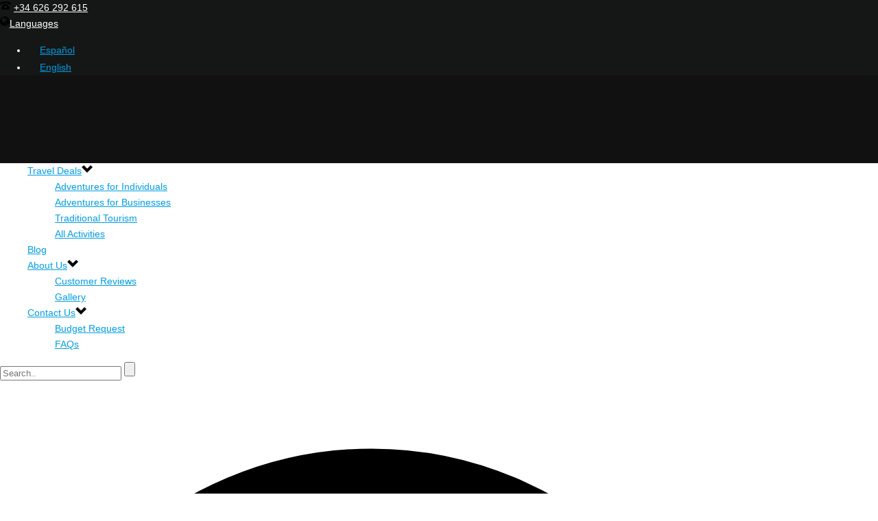

--- FILE ---
content_type: text/html; charset=UTF-8
request_url: https://spainventure.com/category/sport/
body_size: 75316
content:
<!DOCTYPE html>
<html lang="en-US" >
<head>
		<meta charset="UTF-8" /><meta name="viewport" content="width=device-width, initial-scale=1.0, minimum-scale=1.0, maximum-scale=1.0, user-scalable=0" /><meta http-equiv="X-UA-Compatible" content="IE=edge,chrome=1" /><meta name="format-detection" content="telephone=no"><script type="text/javascript">var ajaxurl = "https://spainventure.com/wp-admin/admin-ajax.php";</script><meta name='robots' content='index, follow, max-image-preview:large, max-snippet:-1, max-video-preview:-1' />
<link rel="alternate" hreflang="en" href="https://spainventure.com/category/sport/" />
<link rel="alternate" hreflang="es" href="https://spainventure.com/es/category/sport-es/" />
<link rel="alternate" hreflang="x-default" href="https://spainventure.com/category/sport/" />

		<style id="critical-path-css" type="text/css">
			body,html{width:100%;height:100%;margin:0;padding:0}.page-preloader{top:0;left:0;z-index:999;position:fixed;height:100%;width:100%;text-align:center}.preloader-preview-area{animation-delay:-.2s;top:50%;-ms-transform:translateY(100%);transform:translateY(100%);margin-top:10px;max-height:calc(50% - 20px);opacity:1;width:100%;text-align:center;position:absolute}.preloader-logo{max-width:90%;top:50%;-ms-transform:translateY(-100%);transform:translateY(-100%);margin:-10px auto 0 auto;max-height:calc(50% - 20px);opacity:1;position:relative}.ball-pulse>div{width:15px;height:15px;border-radius:100%;margin:2px;animation-fill-mode:both;display:inline-block;animation:ball-pulse .75s infinite cubic-bezier(.2,.68,.18,1.08)}.ball-pulse>div:nth-child(1){animation-delay:-.36s}.ball-pulse>div:nth-child(2){animation-delay:-.24s}.ball-pulse>div:nth-child(3){animation-delay:-.12s}@keyframes ball-pulse{0%{transform:scale(1);opacity:1}45%{transform:scale(.1);opacity:.7}80%{transform:scale(1);opacity:1}}.ball-clip-rotate-pulse{position:relative;-ms-transform:translateY(-15px) translateX(-10px);transform:translateY(-15px) translateX(-10px);display:inline-block}.ball-clip-rotate-pulse>div{animation-fill-mode:both;position:absolute;top:0;left:0;border-radius:100%}.ball-clip-rotate-pulse>div:first-child{height:36px;width:36px;top:7px;left:-7px;animation:ball-clip-rotate-pulse-scale 1s 0s cubic-bezier(.09,.57,.49,.9) infinite}.ball-clip-rotate-pulse>div:last-child{position:absolute;width:50px;height:50px;left:-16px;top:-2px;background:0 0;border:2px solid;animation:ball-clip-rotate-pulse-rotate 1s 0s cubic-bezier(.09,.57,.49,.9) infinite;animation-duration:1s}@keyframes ball-clip-rotate-pulse-rotate{0%{transform:rotate(0) scale(1)}50%{transform:rotate(180deg) scale(.6)}100%{transform:rotate(360deg) scale(1)}}@keyframes ball-clip-rotate-pulse-scale{30%{transform:scale(.3)}100%{transform:scale(1)}}@keyframes square-spin{25%{transform:perspective(100px) rotateX(180deg) rotateY(0)}50%{transform:perspective(100px) rotateX(180deg) rotateY(180deg)}75%{transform:perspective(100px) rotateX(0) rotateY(180deg)}100%{transform:perspective(100px) rotateX(0) rotateY(0)}}.square-spin{display:inline-block}.square-spin>div{animation-fill-mode:both;width:50px;height:50px;animation:square-spin 3s 0s cubic-bezier(.09,.57,.49,.9) infinite}.cube-transition{position:relative;-ms-transform:translate(-25px,-25px);transform:translate(-25px,-25px);display:inline-block}.cube-transition>div{animation-fill-mode:both;width:15px;height:15px;position:absolute;top:-5px;left:-5px;animation:cube-transition 1.6s 0s infinite ease-in-out}.cube-transition>div:last-child{animation-delay:-.8s}@keyframes cube-transition{25%{transform:translateX(50px) scale(.5) rotate(-90deg)}50%{transform:translate(50px,50px) rotate(-180deg)}75%{transform:translateY(50px) scale(.5) rotate(-270deg)}100%{transform:rotate(-360deg)}}.ball-scale>div{border-radius:100%;margin:2px;animation-fill-mode:both;display:inline-block;height:60px;width:60px;animation:ball-scale 1s 0s ease-in-out infinite}@keyframes ball-scale{0%{transform:scale(0)}100%{transform:scale(1);opacity:0}}.line-scale>div{animation-fill-mode:both;display:inline-block;width:5px;height:50px;border-radius:2px;margin:2px}.line-scale>div:nth-child(1){animation:line-scale 1s -.5s infinite cubic-bezier(.2,.68,.18,1.08)}.line-scale>div:nth-child(2){animation:line-scale 1s -.4s infinite cubic-bezier(.2,.68,.18,1.08)}.line-scale>div:nth-child(3){animation:line-scale 1s -.3s infinite cubic-bezier(.2,.68,.18,1.08)}.line-scale>div:nth-child(4){animation:line-scale 1s -.2s infinite cubic-bezier(.2,.68,.18,1.08)}.line-scale>div:nth-child(5){animation:line-scale 1s -.1s infinite cubic-bezier(.2,.68,.18,1.08)}@keyframes line-scale{0%{transform:scaley(1)}50%{transform:scaley(.4)}100%{transform:scaley(1)}}.ball-scale-multiple{position:relative;-ms-transform:translateY(30px);transform:translateY(30px);display:inline-block}.ball-scale-multiple>div{border-radius:100%;animation-fill-mode:both;margin:2px;position:absolute;left:-30px;top:0;opacity:0;margin:0;width:50px;height:50px;animation:ball-scale-multiple 1s 0s linear infinite}.ball-scale-multiple>div:nth-child(2){animation-delay:-.2s}.ball-scale-multiple>div:nth-child(3){animation-delay:-.2s}@keyframes ball-scale-multiple{0%{transform:scale(0);opacity:0}5%{opacity:1}100%{transform:scale(1);opacity:0}}.ball-pulse-sync{display:inline-block}.ball-pulse-sync>div{width:15px;height:15px;border-radius:100%;margin:2px;animation-fill-mode:both;display:inline-block}.ball-pulse-sync>div:nth-child(1){animation:ball-pulse-sync .6s -.21s infinite ease-in-out}.ball-pulse-sync>div:nth-child(2){animation:ball-pulse-sync .6s -.14s infinite ease-in-out}.ball-pulse-sync>div:nth-child(3){animation:ball-pulse-sync .6s -70ms infinite ease-in-out}@keyframes ball-pulse-sync{33%{transform:translateY(10px)}66%{transform:translateY(-10px)}100%{transform:translateY(0)}}.transparent-circle{display:inline-block;border-top:.5em solid rgba(255,255,255,.2);border-right:.5em solid rgba(255,255,255,.2);border-bottom:.5em solid rgba(255,255,255,.2);border-left:.5em solid #fff;transform:translateZ(0);animation:transparent-circle 1.1s infinite linear;width:50px;height:50px;border-radius:50%}.transparent-circle:after{border-radius:50%;width:10em;height:10em}@keyframes transparent-circle{0%{transform:rotate(0)}100%{transform:rotate(360deg)}}.ball-spin-fade-loader{position:relative;top:-10px;left:-10px;display:inline-block}.ball-spin-fade-loader>div{width:15px;height:15px;border-radius:100%;margin:2px;animation-fill-mode:both;position:absolute;animation:ball-spin-fade-loader 1s infinite linear}.ball-spin-fade-loader>div:nth-child(1){top:25px;left:0;animation-delay:-.84s;-webkit-animation-delay:-.84s}.ball-spin-fade-loader>div:nth-child(2){top:17.05px;left:17.05px;animation-delay:-.72s;-webkit-animation-delay:-.72s}.ball-spin-fade-loader>div:nth-child(3){top:0;left:25px;animation-delay:-.6s;-webkit-animation-delay:-.6s}.ball-spin-fade-loader>div:nth-child(4){top:-17.05px;left:17.05px;animation-delay:-.48s;-webkit-animation-delay:-.48s}.ball-spin-fade-loader>div:nth-child(5){top:-25px;left:0;animation-delay:-.36s;-webkit-animation-delay:-.36s}.ball-spin-fade-loader>div:nth-child(6){top:-17.05px;left:-17.05px;animation-delay:-.24s;-webkit-animation-delay:-.24s}.ball-spin-fade-loader>div:nth-child(7){top:0;left:-25px;animation-delay:-.12s;-webkit-animation-delay:-.12s}.ball-spin-fade-loader>div:nth-child(8){top:17.05px;left:-17.05px;animation-delay:0s;-webkit-animation-delay:0s}@keyframes ball-spin-fade-loader{50%{opacity:.3;transform:scale(.4)}100%{opacity:1;transform:scale(1)}}		</style>

		
	<!-- This site is optimized with the Yoast SEO plugin v26.8 - https://yoast.com/product/yoast-seo-wordpress/ -->
	<title>Sport archivos - spainventure</title>
	<meta name="description" content="Sport archivos - spainventure" />
	<link rel="canonical" href="https://spainventure.com/category/sport/" />
	<link rel="next" href="https://spainventure.com/category/sport/page/2/" />
	<meta property="og:locale" content="en_US" />
	<meta property="og:type" content="article" />
	<meta property="og:title" content="Sport archivos - spainventure" />
	<meta property="og:description" content="Sport archivos - spainventure" />
	<meta property="og:url" content="https://spainventure.com/category/sport/" />
	<meta property="og:site_name" content="spainventure" />
	<meta name="twitter:card" content="summary_large_image" />
	<script type="application/ld+json" class="yoast-schema-graph">{"@context":"https://schema.org","@graph":[{"@type":"CollectionPage","@id":"https://spainventure.com/category/sport/","url":"https://spainventure.com/category/sport/","name":"Sport archivos - spainventure","isPartOf":{"@id":"https://spainventure.com/#website"},"primaryImageOfPage":{"@id":"https://spainventure.com/category/sport/#primaryimage"},"image":{"@id":"https://spainventure.com/category/sport/#primaryimage"},"thumbnailUrl":"https://spainventure.com/wp-content/uploads/2025/08/ON-PAGE-8-2-1024x576-1.jpg","description":"Sport archivos - spainventure","breadcrumb":{"@id":"https://spainventure.com/category/sport/#breadcrumb"},"inLanguage":"en-US"},{"@type":"ImageObject","inLanguage":"en-US","@id":"https://spainventure.com/category/sport/#primaryimage","url":"https://spainventure.com/wp-content/uploads/2025/08/ON-PAGE-8-2-1024x576-1.jpg","contentUrl":"https://spainventure.com/wp-content/uploads/2025/08/ON-PAGE-8-2-1024x576-1.jpg","width":1024,"height":576},{"@type":"BreadcrumbList","@id":"https://spainventure.com/category/sport/#breadcrumb","itemListElement":[{"@type":"ListItem","position":1,"name":"Portada","item":"https://spainventure.com/"},{"@type":"ListItem","position":2,"name":"Sport"}]},{"@type":"WebSite","@id":"https://spainventure.com/#website","url":"https://spainventure.com/","name":"spainventure","description":"Extreme Adventures in Spain","publisher":{"@id":"https://spainventure.com/#organization"},"potentialAction":[{"@type":"SearchAction","target":{"@type":"EntryPoint","urlTemplate":"https://spainventure.com/?s={search_term_string}"},"query-input":{"@type":"PropertyValueSpecification","valueRequired":true,"valueName":"search_term_string"}}],"inLanguage":"en-US"},{"@type":"Organization","@id":"https://spainventure.com/#organization","name":"SPAINVENTURE","url":"https://spainventure.com/","logo":{"@type":"ImageObject","inLanguage":"en-US","@id":"https://spainventure.com/#/schema/logo/image/","url":"https://spainventure.com/wp-content/uploads/2016/11/spain-venture-logo-fondo-transparente-1-e1480351992385.png","contentUrl":"https://spainventure.com/wp-content/uploads/2016/11/spain-venture-logo-fondo-transparente-1-e1480351992385.png","width":600,"height":235,"caption":"SPAINVENTURE"},"image":{"@id":"https://spainventure.com/#/schema/logo/image/"},"sameAs":["https://www.facebook.com/spainventure/","https://www.instagram.com/spainventure_com/","https://www.youtube.com/channel/UCJ-MXwstF2Sh5rqCHP7dweA","https://www.tripadvisor.es/Attraction_Review-g315915-d10783188-Reviews-SpainVenture-Fuengirola_Costa_del_Sol_Province_of_Malaga_Andalucia.html"]}]}</script>
	<!-- / Yoast SEO plugin. -->


<link rel='dns-prefetch' href='//www.googletagmanager.com' />

<link rel="shortcut icon" href="http://static.spainventure.com/uploads/2016/01/favicon-e1480502080704.png"  />
<script type="text/javascript">window.abb = {};php = {};window.PHP = {};PHP.ajax = "https://spainventure.com/wp-admin/admin-ajax.php";PHP.wp_p_id = "";var mk_header_parallax, mk_banner_parallax, mk_page_parallax, mk_footer_parallax, mk_body_parallax;var mk_images_dir = "https://spainventure.com/wp-content/themes/jupiter/assets/images",mk_theme_js_path = "https://spainventure.com/wp-content/themes/jupiter/assets/js",mk_theme_dir = "https://spainventure.com/wp-content/themes/jupiter",mk_captcha_placeholder = "Enter Captcha",mk_captcha_invalid_txt = "Invalid. Try again.",mk_captcha_correct_txt = "Captcha correct.",mk_responsive_nav_width = 1200,mk_vertical_header_back = "Back",mk_vertical_header_anim = "1",mk_check_rtl = true,mk_grid_width = 1200,mk_ajax_search_option = "fullscreen_search",mk_preloader_bg_color = "#000000",mk_accent_color = "#24232a",mk_go_to_top =  "false",mk_smooth_scroll =  "true",mk_show_background_video =  "true",mk_preloader_bar_color = "#24232a",mk_preloader_logo = "http://static.spainventure.com/uploads/2016/11/spain-venture-logo-fondo-transparente-1-e1480351992385.png";mk_typekit_id   = "",mk_google_fonts = ["Josefin Sans:100italic,200italic,300italic,400italic,500italic,600italic,700italic,800italic,900italic,100,200,300,400,500,600,700,800,900"],mk_global_lazyload = false;</script>		<style>
			.lazyload,
			.lazyloading {
				max-width: 100%;
			}
		</style>
		<style id='wp-img-auto-sizes-contain-inline-css' type='text/css'>
img:is([sizes=auto i],[sizes^="auto," i]){contain-intrinsic-size:3000px 1500px}
/*# sourceURL=wp-img-auto-sizes-contain-inline-css */
</style>
<link rel='stylesheet' id='wp-block-library-css' href='https://spainventure.com/wp-includes/css/dist/block-library/style.min.css' type='text/css' media='all' />
<link rel='stylesheet' id='wc-blocks-style-css' href='https://spainventure.com/wp-content/plugins/woocommerce/assets/client/blocks/wc-blocks.css' type='text/css' media='all' />
<style id='global-styles-inline-css' type='text/css'>
:root{--wp--preset--aspect-ratio--square: 1;--wp--preset--aspect-ratio--4-3: 4/3;--wp--preset--aspect-ratio--3-4: 3/4;--wp--preset--aspect-ratio--3-2: 3/2;--wp--preset--aspect-ratio--2-3: 2/3;--wp--preset--aspect-ratio--16-9: 16/9;--wp--preset--aspect-ratio--9-16: 9/16;--wp--preset--color--black: #000000;--wp--preset--color--cyan-bluish-gray: #abb8c3;--wp--preset--color--white: #ffffff;--wp--preset--color--pale-pink: #f78da7;--wp--preset--color--vivid-red: #cf2e2e;--wp--preset--color--luminous-vivid-orange: #ff6900;--wp--preset--color--luminous-vivid-amber: #fcb900;--wp--preset--color--light-green-cyan: #7bdcb5;--wp--preset--color--vivid-green-cyan: #00d084;--wp--preset--color--pale-cyan-blue: #8ed1fc;--wp--preset--color--vivid-cyan-blue: #0693e3;--wp--preset--color--vivid-purple: #9b51e0;--wp--preset--gradient--vivid-cyan-blue-to-vivid-purple: linear-gradient(135deg,rgb(6,147,227) 0%,rgb(155,81,224) 100%);--wp--preset--gradient--light-green-cyan-to-vivid-green-cyan: linear-gradient(135deg,rgb(122,220,180) 0%,rgb(0,208,130) 100%);--wp--preset--gradient--luminous-vivid-amber-to-luminous-vivid-orange: linear-gradient(135deg,rgb(252,185,0) 0%,rgb(255,105,0) 100%);--wp--preset--gradient--luminous-vivid-orange-to-vivid-red: linear-gradient(135deg,rgb(255,105,0) 0%,rgb(207,46,46) 100%);--wp--preset--gradient--very-light-gray-to-cyan-bluish-gray: linear-gradient(135deg,rgb(238,238,238) 0%,rgb(169,184,195) 100%);--wp--preset--gradient--cool-to-warm-spectrum: linear-gradient(135deg,rgb(74,234,220) 0%,rgb(151,120,209) 20%,rgb(207,42,186) 40%,rgb(238,44,130) 60%,rgb(251,105,98) 80%,rgb(254,248,76) 100%);--wp--preset--gradient--blush-light-purple: linear-gradient(135deg,rgb(255,206,236) 0%,rgb(152,150,240) 100%);--wp--preset--gradient--blush-bordeaux: linear-gradient(135deg,rgb(254,205,165) 0%,rgb(254,45,45) 50%,rgb(107,0,62) 100%);--wp--preset--gradient--luminous-dusk: linear-gradient(135deg,rgb(255,203,112) 0%,rgb(199,81,192) 50%,rgb(65,88,208) 100%);--wp--preset--gradient--pale-ocean: linear-gradient(135deg,rgb(255,245,203) 0%,rgb(182,227,212) 50%,rgb(51,167,181) 100%);--wp--preset--gradient--electric-grass: linear-gradient(135deg,rgb(202,248,128) 0%,rgb(113,206,126) 100%);--wp--preset--gradient--midnight: linear-gradient(135deg,rgb(2,3,129) 0%,rgb(40,116,252) 100%);--wp--preset--font-size--small: 13px;--wp--preset--font-size--medium: 20px;--wp--preset--font-size--large: 36px;--wp--preset--font-size--x-large: 42px;--wp--preset--spacing--20: 0.44rem;--wp--preset--spacing--30: 0.67rem;--wp--preset--spacing--40: 1rem;--wp--preset--spacing--50: 1.5rem;--wp--preset--spacing--60: 2.25rem;--wp--preset--spacing--70: 3.38rem;--wp--preset--spacing--80: 5.06rem;--wp--preset--shadow--natural: 6px 6px 9px rgba(0, 0, 0, 0.2);--wp--preset--shadow--deep: 12px 12px 50px rgba(0, 0, 0, 0.4);--wp--preset--shadow--sharp: 6px 6px 0px rgba(0, 0, 0, 0.2);--wp--preset--shadow--outlined: 6px 6px 0px -3px rgb(255, 255, 255), 6px 6px rgb(0, 0, 0);--wp--preset--shadow--crisp: 6px 6px 0px rgb(0, 0, 0);}:where(.is-layout-flex){gap: 0.5em;}:where(.is-layout-grid){gap: 0.5em;}body .is-layout-flex{display: flex;}.is-layout-flex{flex-wrap: wrap;align-items: center;}.is-layout-flex > :is(*, div){margin: 0;}body .is-layout-grid{display: grid;}.is-layout-grid > :is(*, div){margin: 0;}:where(.wp-block-columns.is-layout-flex){gap: 2em;}:where(.wp-block-columns.is-layout-grid){gap: 2em;}:where(.wp-block-post-template.is-layout-flex){gap: 1.25em;}:where(.wp-block-post-template.is-layout-grid){gap: 1.25em;}.has-black-color{color: var(--wp--preset--color--black) !important;}.has-cyan-bluish-gray-color{color: var(--wp--preset--color--cyan-bluish-gray) !important;}.has-white-color{color: var(--wp--preset--color--white) !important;}.has-pale-pink-color{color: var(--wp--preset--color--pale-pink) !important;}.has-vivid-red-color{color: var(--wp--preset--color--vivid-red) !important;}.has-luminous-vivid-orange-color{color: var(--wp--preset--color--luminous-vivid-orange) !important;}.has-luminous-vivid-amber-color{color: var(--wp--preset--color--luminous-vivid-amber) !important;}.has-light-green-cyan-color{color: var(--wp--preset--color--light-green-cyan) !important;}.has-vivid-green-cyan-color{color: var(--wp--preset--color--vivid-green-cyan) !important;}.has-pale-cyan-blue-color{color: var(--wp--preset--color--pale-cyan-blue) !important;}.has-vivid-cyan-blue-color{color: var(--wp--preset--color--vivid-cyan-blue) !important;}.has-vivid-purple-color{color: var(--wp--preset--color--vivid-purple) !important;}.has-black-background-color{background-color: var(--wp--preset--color--black) !important;}.has-cyan-bluish-gray-background-color{background-color: var(--wp--preset--color--cyan-bluish-gray) !important;}.has-white-background-color{background-color: var(--wp--preset--color--white) !important;}.has-pale-pink-background-color{background-color: var(--wp--preset--color--pale-pink) !important;}.has-vivid-red-background-color{background-color: var(--wp--preset--color--vivid-red) !important;}.has-luminous-vivid-orange-background-color{background-color: var(--wp--preset--color--luminous-vivid-orange) !important;}.has-luminous-vivid-amber-background-color{background-color: var(--wp--preset--color--luminous-vivid-amber) !important;}.has-light-green-cyan-background-color{background-color: var(--wp--preset--color--light-green-cyan) !important;}.has-vivid-green-cyan-background-color{background-color: var(--wp--preset--color--vivid-green-cyan) !important;}.has-pale-cyan-blue-background-color{background-color: var(--wp--preset--color--pale-cyan-blue) !important;}.has-vivid-cyan-blue-background-color{background-color: var(--wp--preset--color--vivid-cyan-blue) !important;}.has-vivid-purple-background-color{background-color: var(--wp--preset--color--vivid-purple) !important;}.has-black-border-color{border-color: var(--wp--preset--color--black) !important;}.has-cyan-bluish-gray-border-color{border-color: var(--wp--preset--color--cyan-bluish-gray) !important;}.has-white-border-color{border-color: var(--wp--preset--color--white) !important;}.has-pale-pink-border-color{border-color: var(--wp--preset--color--pale-pink) !important;}.has-vivid-red-border-color{border-color: var(--wp--preset--color--vivid-red) !important;}.has-luminous-vivid-orange-border-color{border-color: var(--wp--preset--color--luminous-vivid-orange) !important;}.has-luminous-vivid-amber-border-color{border-color: var(--wp--preset--color--luminous-vivid-amber) !important;}.has-light-green-cyan-border-color{border-color: var(--wp--preset--color--light-green-cyan) !important;}.has-vivid-green-cyan-border-color{border-color: var(--wp--preset--color--vivid-green-cyan) !important;}.has-pale-cyan-blue-border-color{border-color: var(--wp--preset--color--pale-cyan-blue) !important;}.has-vivid-cyan-blue-border-color{border-color: var(--wp--preset--color--vivid-cyan-blue) !important;}.has-vivid-purple-border-color{border-color: var(--wp--preset--color--vivid-purple) !important;}.has-vivid-cyan-blue-to-vivid-purple-gradient-background{background: var(--wp--preset--gradient--vivid-cyan-blue-to-vivid-purple) !important;}.has-light-green-cyan-to-vivid-green-cyan-gradient-background{background: var(--wp--preset--gradient--light-green-cyan-to-vivid-green-cyan) !important;}.has-luminous-vivid-amber-to-luminous-vivid-orange-gradient-background{background: var(--wp--preset--gradient--luminous-vivid-amber-to-luminous-vivid-orange) !important;}.has-luminous-vivid-orange-to-vivid-red-gradient-background{background: var(--wp--preset--gradient--luminous-vivid-orange-to-vivid-red) !important;}.has-very-light-gray-to-cyan-bluish-gray-gradient-background{background: var(--wp--preset--gradient--very-light-gray-to-cyan-bluish-gray) !important;}.has-cool-to-warm-spectrum-gradient-background{background: var(--wp--preset--gradient--cool-to-warm-spectrum) !important;}.has-blush-light-purple-gradient-background{background: var(--wp--preset--gradient--blush-light-purple) !important;}.has-blush-bordeaux-gradient-background{background: var(--wp--preset--gradient--blush-bordeaux) !important;}.has-luminous-dusk-gradient-background{background: var(--wp--preset--gradient--luminous-dusk) !important;}.has-pale-ocean-gradient-background{background: var(--wp--preset--gradient--pale-ocean) !important;}.has-electric-grass-gradient-background{background: var(--wp--preset--gradient--electric-grass) !important;}.has-midnight-gradient-background{background: var(--wp--preset--gradient--midnight) !important;}.has-small-font-size{font-size: var(--wp--preset--font-size--small) !important;}.has-medium-font-size{font-size: var(--wp--preset--font-size--medium) !important;}.has-large-font-size{font-size: var(--wp--preset--font-size--large) !important;}.has-x-large-font-size{font-size: var(--wp--preset--font-size--x-large) !important;}
/*# sourceURL=global-styles-inline-css */
</style>

<style id='classic-theme-styles-inline-css' type='text/css'>
/*! This file is auto-generated */
.wp-block-button__link{color:#fff;background-color:#32373c;border-radius:9999px;box-shadow:none;text-decoration:none;padding:calc(.667em + 2px) calc(1.333em + 2px);font-size:1.125em}.wp-block-file__button{background:#32373c;color:#fff;text-decoration:none}
/*# sourceURL=/wp-includes/css/classic-themes.min.css */
</style>
<link rel='stylesheet' id='ley-cookie-css' href='https://spainventure.com/wp-content/plugins/spain-cookie-law/assets/css/ley-cookie.css' type='text/css' media='all' />
<link rel='stylesheet' id='woocommerce-layout-css' href='https://spainventure.com/wp-content/plugins/woocommerce/assets/css/woocommerce-layout.css' type='text/css' media='all' />
<link rel='stylesheet' id='woocommerce-smallscreen-css' href='https://spainventure.com/wp-content/plugins/woocommerce/assets/css/woocommerce-smallscreen.css' type='text/css' media='only screen and (max-width: 768px)' />
<link rel='stylesheet' id='woocommerce-general-css' href='https://spainventure.com/wp-content/plugins/woocommerce/assets/css/woocommerce.css' type='text/css' media='all' />
<style id='woocommerce-inline-inline-css' type='text/css'>
.woocommerce form .form-row .required { visibility: visible; }
/*# sourceURL=woocommerce-inline-inline-css */
</style>
<link rel='stylesheet' id='wpml-legacy-dropdown-click-0-css' href='https://spainventure.com/wp-content/plugins/sitepress-multilingual-cms/templates/language-switchers/legacy-dropdown-click/style.min.css' type='text/css' media='all' />
<style id='wpml-legacy-dropdown-click-0-inline-css' type='text/css'>
.wpml-ls-statics-shortcode_actions{background-color:#eeeeee;}.wpml-ls-statics-shortcode_actions, .wpml-ls-statics-shortcode_actions .wpml-ls-sub-menu, .wpml-ls-statics-shortcode_actions a {border-color:#cdcdcd;}.wpml-ls-statics-shortcode_actions a, .wpml-ls-statics-shortcode_actions .wpml-ls-sub-menu a, .wpml-ls-statics-shortcode_actions .wpml-ls-sub-menu a:link, .wpml-ls-statics-shortcode_actions li:not(.wpml-ls-current-language) .wpml-ls-link, .wpml-ls-statics-shortcode_actions li:not(.wpml-ls-current-language) .wpml-ls-link:link {color:#444444;background-color:#ffffff;}.wpml-ls-statics-shortcode_actions .wpml-ls-sub-menu a:hover,.wpml-ls-statics-shortcode_actions .wpml-ls-sub-menu a:focus, .wpml-ls-statics-shortcode_actions .wpml-ls-sub-menu a:link:hover, .wpml-ls-statics-shortcode_actions .wpml-ls-sub-menu a:link:focus {color:#000000;background-color:#eeeeee;}.wpml-ls-statics-shortcode_actions .wpml-ls-current-language > a {color:#444444;background-color:#ffffff;}.wpml-ls-statics-shortcode_actions .wpml-ls-current-language:hover>a, .wpml-ls-statics-shortcode_actions .wpml-ls-current-language>a:focus {color:#000000;background-color:#eeeeee;}
/*# sourceURL=wpml-legacy-dropdown-click-0-inline-css */
</style>
<link rel='stylesheet' id='core-styles-css' href='https://spainventure.com/wp-content/themes/jupiter/assets/stylesheet/core-styles.6.12.3.css' type='text/css' media='all' />
<style id='core-styles-inline-css' type='text/css'>

			#wpadminbar {
				-webkit-backface-visibility: hidden;
				backface-visibility: hidden;
				-webkit-perspective: 1000;
				-ms-perspective: 1000;
				perspective: 1000;
				-webkit-transform: translateZ(0px);
				-ms-transform: translateZ(0px);
				transform: translateZ(0px);
			}
			@media screen and (max-width: 600px) {
				#wpadminbar {
					position: fixed !important;
				}
			}
		
/*# sourceURL=core-styles-inline-css */
</style>
<link rel='stylesheet' id='components-full-css' href='https://spainventure.com/wp-content/themes/jupiter/assets/stylesheet/components-full.6.12.3.css' type='text/css' media='all' />
<style id='components-full-inline-css' type='text/css'>

body
{
    transform:unset;
}

.hb-custom-header #mk-page-introduce,
.mk-header
{
    transform:unset;background-color:#111111;background-size: cover;-webkit-background-size: cover;-moz-background-size: cover;
}

.hb-custom-header > div,
.mk-header-bg
{
    transform:unset;background-color:#000000;
}

.mk-classic-nav-bg
{
    transform:unset;background-color:#000000;
}

.master-holder-bg
{
    transform:unset;background-color:#000000;
}

#mk-footer
{
    transform:unset;
}

#mk-boxed-layout
{
  -webkit-box-shadow: 0 0 0px rgba(0, 0, 0, 0);
  -moz-box-shadow: 0 0 0px rgba(0, 0, 0, 0);
  box-shadow: 0 0 0px rgba(0, 0, 0, 0);
}

.mk-news-tab .mk-tabs-tabs .is-active a,
.mk-fancy-title.pattern-style span,
.mk-fancy-title.pattern-style.color-gradient span:after,
.page-bg-color
{
    background-color: #000000;
}

.page-title
{
    font-size: 20px;
    color: #4d4d4d;
    text-transform: uppercase;
    font-weight: 400;
    letter-spacing: 2px;
}

.page-subtitle
{
    font-size: 14px;
    line-height: 100%;
    color: #a3a3a3;
    font-size: 14px;
    text-transform: none;
}


	.header-style-1 .mk-header-padding-wrapper,
	.header-style-2 .mk-header-padding-wrapper,
	.header-style-3 .mk-header-padding-wrapper {
		padding-top:136px;
	}

	.mk-process-steps[max-width~="950px"] ul::before {
	  display: none !important;
	}
	.mk-process-steps[max-width~="950px"] li {
	  margin-bottom: 30px !important;
	  width: 100% !important;
	  text-align: center;
	}
	.mk-event-countdown-ul[max-width~="750px"] li {
	  width: 90%;
	  display: block;
	  margin: 0 auto 15px;
	}

    body { font-family: HelveticaNeue-Light, Helvetica Neue Light, Helvetica Neue, Helvetica, Arial, Lucida Grande, sans-serif } h1, h2, h3 { font-family: Josefin Sans } body, p, .mk-edge-desc, .edge-desc, .main-navigation-ul, .mk-vm-menuwrapper { font-family: Arial, Helvetica, sans-serif } 

            @font-face {
                font-family: 'star';
                src: url('https://spainventure.com/wp-content/themes/jupiter/assets/stylesheet/fonts/star/font.eot');
                src: url('https://spainventure.com/wp-content/themes/jupiter/assets/stylesheet/fonts/star/font.eot?#iefix') format('embedded-opentype'),
                url('https://spainventure.com/wp-content/themes/jupiter/assets/stylesheet/fonts/star/font.woff') format('woff'),
                url('https://spainventure.com/wp-content/themes/jupiter/assets/stylesheet/fonts/star/font.ttf') format('truetype'),
                url('https://spainventure.com/wp-content/themes/jupiter/assets/stylesheet/fonts/star/font.svg#star') format('svg');
                font-weight: normal;
                font-style: normal;
            }
            @font-face {
                font-family: 'WooCommerce';
                src: url('https://spainventure.com/wp-content/themes/jupiter/assets/stylesheet/fonts/woocommerce/font.eot');
                src: url('https://spainventure.com/wp-content/themes/jupiter/assets/stylesheet/fonts/woocommerce/font.eot?#iefix') format('embedded-opentype'),
                url('https://spainventure.com/wp-content/themes/jupiter/assets/stylesheet/fonts/woocommerce/font.woff') format('woff'),
                url('https://spainventure.com/wp-content/themes/jupiter/assets/stylesheet/fonts/woocommerce/font.ttf') format('truetype'),
                url('https://spainventure.com/wp-content/themes/jupiter/assets/stylesheet/fonts/woocommerce/font.svg#WooCommerce') format('svg');
                font-weight: normal;
                font-style: normal;
            }.mk-blog-thumbnail-item.content-align-right .item-wrapper {
    background-color: #24232a!important;
}
.mk-blog-thumbnail-item {
    background-color: #24232a!important;
}
.mk-pagination .mk-pagination-next, .mk-pagination .mk-pagination-previous {
    color: #fff200!important;
    border: 1px solid #fff200!important;
}
.mk-pagination .page-number {
    color: #fff200!important;
}
.mk-button--dimension-outline.skin-dark, .mk-button--dimension-savvy.skin-dark {
    border-color: #fff200!important;
    color: #fff200!important;
}
.mk-single-price .amount {
    color: #fff200!important;
}

.mk-product.style-default .title {
    font-size: 48px!important;
}
/*# sourceURL=components-full-inline-css */
</style>
<link rel='stylesheet' id='mkhb-render-css' href='https://spainventure.com/wp-content/themes/jupiter/header-builder/includes/assets/css/mkhb-render.css' type='text/css' media='all' />
<link rel='stylesheet' id='mkhb-row-css' href='https://spainventure.com/wp-content/themes/jupiter/header-builder/includes/assets/css/mkhb-row.css' type='text/css' media='all' />
<link rel='stylesheet' id='mkhb-column-css' href='https://spainventure.com/wp-content/themes/jupiter/header-builder/includes/assets/css/mkhb-column.css' type='text/css' media='all' />
<link rel='stylesheet' id='mk-woocommerce-common-css' href='https://spainventure.com/wp-content/themes/jupiter/assets/stylesheet/plugins/min/woocommerce-common.6.12.3.css' type='text/css' media='all' />
<link rel='stylesheet' id='mk-cz-woocommerce-css' href='https://spainventure.com/wp-content/themes/jupiter/framework/admin/customizer/woocommerce/assets/css/woocommerce.6.12.3.css' type='text/css' media='all' />
<link rel='stylesheet' id='theme-options-css' href='https://spainventure.com/wp-content/uploads/mk_assets/theme-options-production-1766502026_en.css' type='text/css' media='all' />
<link rel='stylesheet' id='jupiter-donut-shortcodes-css' href='https://spainventure.com/wp-content/plugins/jupiter-donut/assets/css/shortcodes-styles.min.css' type='text/css' media='all' />
<link rel='stylesheet' id='mk-style-css' href='https://spainventure.com/wp-content/themes/jupiter-child/style.css' type='text/css' media='all' />
<script type="text/javascript" data-noptimize='' data-no-minify='' src="https://spainventure.com/wp-content/themes/jupiter/assets/js/plugins/wp-enqueue/webfontloader.js" id="mk-webfontloader-js"></script>
<script type="text/javascript" id="mk-webfontloader-js-after">
/* <![CDATA[ */
WebFontConfig = {
	timeout: 2000
}

if ( mk_typekit_id.length > 0 ) {
	WebFontConfig.typekit = {
		id: mk_typekit_id
	}
}

if ( mk_google_fonts.length > 0 ) {
	WebFontConfig.google = {
		families:  mk_google_fonts
	}
}

if ( (mk_google_fonts.length > 0 || mk_typekit_id.length > 0) && navigator.userAgent.indexOf("Speed Insights") == -1) {
	WebFont.load( WebFontConfig );
}
		
//# sourceURL=mk-webfontloader-js-after
/* ]]> */
</script>
<script type="text/javascript" src="https://spainventure.com/wp-includes/js/jquery/jquery.min.js" id="jquery-core-js"></script>
<script type="text/javascript" src="https://spainventure.com/wp-includes/js/jquery/jquery-migrate.min.js" id="jquery-migrate-js"></script>
<script type="text/javascript" src="https://spainventure.com/wp-content/plugins/spain-cookie-law/assets/js/cookie-check.js" id="cookie-check-js"></script>
<script type="text/javascript" src="https://spainventure.com/wp-content/plugins/spain-cookie-law/assets/js/jquery-cookie/jquery.cookie.js" id="jquery.cookie-js"></script>
<script type="text/javascript" src="https://spainventure.com/wp-content/plugins/woocommerce/assets/js/jquery-blockui/jquery.blockUI.min.js" id="wc-jquery-blockui-js" data-wp-strategy="defer"></script>
<script type="text/javascript" id="wc-add-to-cart-js-extra">
/* <![CDATA[ */
var wc_add_to_cart_params = {"ajax_url":"/wp-admin/admin-ajax.php","wc_ajax_url":"/?wc-ajax=%%endpoint%%","i18n_view_cart":"View cart","cart_url":"https://spainventure.com/cart/","is_cart":"","cart_redirect_after_add":"no"};
//# sourceURL=wc-add-to-cart-js-extra
/* ]]> */
</script>
<script type="text/javascript" src="https://spainventure.com/wp-content/plugins/woocommerce/assets/js/frontend/add-to-cart.min.js" id="wc-add-to-cart-js" data-wp-strategy="defer"></script>
<script type="text/javascript" src="https://spainventure.com/wp-content/plugins/woocommerce/assets/js/js-cookie/js.cookie.min.js" id="wc-js-cookie-js" data-wp-strategy="defer"></script>
<script type="text/javascript" src="https://spainventure.com/wp-content/plugins/sitepress-multilingual-cms/templates/language-switchers/legacy-dropdown-click/script.min.js" id="wpml-legacy-dropdown-click-0-js"></script>
<script type="text/javascript" src="https://spainventure.com/wp-content/plugins/js_composer_theme/assets/js/vendors/woocommerce-add-to-cart.js" id="vc_woocommerce-add-to-cart-js-js"></script>
<script type="text/javascript" id="wpml-browser-redirect-js-extra">
/* <![CDATA[ */
var wpml_browser_redirect_params = {"pageLanguage":"en","languageUrls":{"en_us":"https://spainventure.com/category/sport/","en":"https://spainventure.com/category/sport/","us":"https://spainventure.com/category/sport/","es_es":"https://spainventure.com/es/category/sport-es/","es":"https://spainventure.com/es/category/sport-es/"},"cookie":{"name":"_icl_visitor_lang_js","domain":"spainventure.com","path":"/","expiration":24}};
//# sourceURL=wpml-browser-redirect-js-extra
/* ]]> */
</script>
<script type="text/javascript" src="https://spainventure.com/wp-content/plugins/sitepress-multilingual-cms/dist/js/browser-redirect/app.js" id="wpml-browser-redirect-js"></script>

<!-- Google tag (gtag.js) snippet added by Site Kit -->
<!-- Google Analytics snippet added by Site Kit -->
<script type="text/javascript" src="https://www.googletagmanager.com/gtag/js?id=GT-WBLSJ6LQ" id="google_gtagjs-js" async></script>
<script type="text/javascript" id="google_gtagjs-js-after">
/* <![CDATA[ */
window.dataLayer = window.dataLayer || [];function gtag(){dataLayer.push(arguments);}
gtag("set","linker",{"domains":["spainventure.com"]});
gtag("js", new Date());
gtag("set", "developer_id.dZTNiMT", true);
gtag("config", "GT-WBLSJ6LQ");
 window._googlesitekit = window._googlesitekit || {}; window._googlesitekit.throttledEvents = []; window._googlesitekit.gtagEvent = (name, data) => { var key = JSON.stringify( { name, data } ); if ( !! window._googlesitekit.throttledEvents[ key ] ) { return; } window._googlesitekit.throttledEvents[ key ] = true; setTimeout( () => { delete window._googlesitekit.throttledEvents[ key ]; }, 5 ); gtag( "event", name, { ...data, event_source: "site-kit" } ); }; 
//# sourceURL=google_gtagjs-js-after
/* ]]> */
</script>
<script type="text/javascript" id="smush-lazy-load-js-before">
/* <![CDATA[ */
var smushLazyLoadOptions = {"autoResizingEnabled":false,"autoResizeOptions":{"precision":5,"skipAutoWidth":true}};
//# sourceURL=smush-lazy-load-js-before
/* ]]> */
</script>
<script type="text/javascript" src="https://spainventure.com/wp-content/plugins/wp-smush-pro/app/assets/js/smush-lazy-load.min.js" id="smush-lazy-load-js"></script>
<script></script><meta name="generator" content="WPML ver:4.8.6 stt:1,2;" />
<meta name="generator" content="Site Kit by Google 1.168.0" /><!-- This site is powered by WooCommerce Redsys Gateway Light v.6.5.0 - https://es.wordpress.org/plugins/woo-redsys-gateway-light/ --><meta itemprop="author" content="spainventure" /><meta itemprop="datePublished" content="August 12, 2025" /><meta itemprop="dateModified" content="August 12, 2025" /><meta itemprop="publisher" content="spainventure" />		<script>
			document.documentElement.className = document.documentElement.className.replace('no-js', 'js');
		</script>
				<style>
			.no-js img.lazyload {
				display: none;
			}

			figure.wp-block-image img.lazyloading {
				min-width: 150px;
			}

			.lazyload,
			.lazyloading {
				--smush-placeholder-width: 100px;
				--smush-placeholder-aspect-ratio: 1/1;
				width: var(--smush-image-width, var(--smush-placeholder-width)) !important;
				aspect-ratio: var(--smush-image-aspect-ratio, var(--smush-placeholder-aspect-ratio)) !important;
			}

						.lazyload, .lazyloading {
				opacity: 0;
			}

			.lazyloaded {
				opacity: 1;
				transition: opacity 100ms;
				transition-delay: 0ms;
			}

					</style>
		<script> var isTest = false; </script>	<noscript><style>.woocommerce-product-gallery{ opacity: 1 !important; }</style></noscript>
	<meta name="google-site-verification" content="WNkgctiYE7Ag27MN3_6fUHJljR_UcIqugpx77woZLL8"><style type="text/css">.recentcomments a{display:inline !important;padding:0 !important;margin:0 !important;}</style>
<!-- Google Tag Manager -->
<script>(function(w,d,s,l,i){w[l]=w[l]||[];w[l].push({'gtm.start':
new Date().getTime(),event:'gtm.js'});var f=d.getElementsByTagName(s)[0],
j=d.createElement(s),dl=l!='dataLayer'?'&l='+l:'';j.async=true;j.src=
'https://www.googletagmanager.com/gtm.js?id='+i+dl;f.parentNode.insertBefore(j,f);
})(window,document,'script','dataLayer','GTM-5RKMVFLV');</script>
<!-- End Google Tag Manager -->

<meta name="google-site-verification" content="-WmBHcQJLcVaPLyCAyusvzQyIA41J7AkYnvkEfHB4Nw" />
	
        	<!-- Global site tag (gtag.js) - Google Analytics -->
                <script async src="https://www.googletagmanager.com/gtag/js?id=UA-65636050-18"></script>
                <script>
                  window.dataLayer = window.dataLayer || [];
                  function gtag(){dataLayer.push(arguments);}
                  gtag('js', new Date());
                
                  gtag('config', 'UA-65636050-18');
                </script>
            

            <!-- Global site tag (gtag.js) - Google Ads: 795193016 -->
                <script async src="https://www.googletagmanager.com/gtag/js?id=AW-795193016"></script>
                <script>
                  window.dataLayer = window.dataLayer || [];
                  function gtag(){dataLayer.push(arguments);}
                  gtag('js', new Date());
                
                  gtag('config', 'AW-795193016');
                </script>

<meta name="generator" content="Powered by WPBakery Page Builder - drag and drop page builder for WordPress."/>

<!-- Google Tag Manager snippet added by Site Kit -->
<script type="text/javascript">
/* <![CDATA[ */

			( function( w, d, s, l, i ) {
				w[l] = w[l] || [];
				w[l].push( {'gtm.start': new Date().getTime(), event: 'gtm.js'} );
				var f = d.getElementsByTagName( s )[0],
					j = d.createElement( s ), dl = l != 'dataLayer' ? '&l=' + l : '';
				j.async = true;
				j.src = 'https://www.googletagmanager.com/gtm.js?id=' + i + dl;
				f.parentNode.insertBefore( j, f );
			} )( window, document, 'script', 'dataLayer', 'GTM-NQ3WVF6K' );
			
/* ]]> */
</script>

<!-- End Google Tag Manager snippet added by Site Kit -->
<link rel="icon" href="https://spainventure.com/wp-content/smush-webp/2016/01/cropped-favicon-e1480502080704-32x32.png.webp" sizes="32x32" data-smush-webp-fallback="{&quot;href&quot;:&quot;https:\/\/spainventure.com\/wp-content\/uploads\/2016\/01\/cropped-favicon-e1480502080704-32x32.png&quot;}" />
<link rel="icon" href="https://spainventure.com/wp-content/smush-webp/2016/01/cropped-favicon-e1480502080704-192x192.png.webp" sizes="192x192" data-smush-webp-fallback="{&quot;href&quot;:&quot;https:\/\/spainventure.com\/wp-content\/uploads\/2016\/01\/cropped-favicon-e1480502080704-192x192.png&quot;}" />
<link rel="apple-touch-icon" href="https://spainventure.com/wp-content/smush-webp/2016/01/cropped-favicon-e1480502080704-180x180.png.webp" data-smush-webp-fallback="{&quot;href&quot;:&quot;https:\/\/spainventure.com\/wp-content\/uploads\/2016\/01\/cropped-favicon-e1480502080704-180x180.png&quot;}" />
<meta name="msapplication-TileImage" content="https://spainventure.com/wp-content/uploads/2016/01/cropped-favicon-e1480502080704-270x270.png" />
		<style type="text/css" id="wp-custom-css">
			body{
    color: white;
}

div.woocommerce:not(.widget) {
    min-height: 100vh;
    padding-top: 35px;
    padding-bottom: 35px;
  }


  .mk-checkout-steps-number .mk-checkout-step .mk-checkout-step-number {
    color: black;
  }

  .cart thead th {
    color: white!important;
  }


  span.woocommerce-Price-amount.amount {
    color: white;
  }


  .woocommerce-checkout .woocommerce-checkout #payment div.payment_box p{
      color:black;
  }

  table.shop_table.woocommerce-checkout-review-order-table {
    background: black;
    position: sticky;
    top:35px;
  }
  
  table.shop_table.woocommerce-checkout-review-order-table thead th{
      color: white!important;
  }

  .single-product div.product form.cart div.quantity .mk-quantity-label{
      color: white;
  }

/*FAQ*/

.mk-toggle-title {
    display: inherit!important;
}


/*Fin Faq*/


.formulario-productos .caldera-grid .btn-default {
    color: #333;
    font-size: 17px;
    font-weight: bold;
    background-color: #ef7a33;
    border-color: #ef7a33;
    padding: 11px 9px;
	width: 100%!important;
}
.formulario-productos .caldera-grid .form-control, .caldera-grid output {
    font-size: 16px;
    line-height: 1;
    color: #131313!important;
    display: block;
    background: white!important;
}

.mk-edge-slider .edge-title-area {
    font-size: 16px;
    font-family: sans-serif!important;
}

.mk-product-loop .product-hover-image, .mk-product-loop .product-loop-image {
    width: 100%;
    height: 206px!important;
}
.icon.circle.size-48, .icon.hexagon.size-48, .icon.hexagon2.size-48, .icon.starz.size-48 {
    min-width: 125px;
    min-height: 125px;
    line-height: 125px;
    text-align: center;
}

.mk-iconBox-gradient .title {
    padding-top: 9px!important;
    padding-bottom: 8px!important;
}

.mk-toggle.fancy-style .mk-toggle-title{
    color:white!important;
}

.mk-toggle.fancy-style .mk-toggle-title:hover {
    background-color: #f8f8f8;
    color:black!important;
}

div#theme-page {
    background: black;
}

.comment-text p {
    color: black;
}
.master-holder h2, .master-holder h3, .description li {
    color: #99ff00!important;
}

.mk-product.style-default .meta a {
    color: #ff6600;
}

.master-holder h4 {
    font-size: 18px;
    color: #0098da;
    font-weight: 600;
    text-transform: uppercase;
}

.page-title {
    color: #0098da;
}
.search-loop-meta a{
    color: #ff6600;
}
a.seb-buttom {
    display: block;
    text-align: center;
    border: 0px solid #ffffff;
    color: #ffffff;
    text-transform: uppercase;
    padding: 10px;
    background: rgb(254, 101, 0);
    border-radius: 30px;
    transition: 0.5s;
}
a.seb-buttom:hover{
    background: rgb(127, 55, 0);
    transition: 0.5s;
}


.mk-product-loop.compact-layout .products .product-title {
    min-height: 36px;
}

.mk-product .star-rating {
    color: #d2d20f;
}

.mk-love-holder {
    display: none;
}

.mk-product-loop.compact-layout .products .product-title{
    font-size: 13px!important;
    line-height: 18px;
    padding: 15px 15px 0 15px;
    min-height: 36px;
    text-align: center;
}
.mk-header-toolbar {
    background-color: #151616!important;
}
span.header-toolbar-contact img {
    width: 14px;
    height:auto;
    margin-right: 4px;
}

.widget_contact_info.mk-contactinfo-shortcode.a_margin-bottom-20 {
    color: white;
}

.widget_contact_info {
    width: 142px;
    margin: auto;
}
.meta {
    display: none;
}

.mk-fancy-title {
    margin-bottom: 10px;
}
#theme-page .theme-page-wrapper{
    margin:0px auto;
}
#theme-page .theme-page-wrapper .theme-content {
    padding: 0px 20px;
}
img.tripadvisor {
    width: 22px;
}
.header-toolbar-contact a, .mk-language-nav > a{
    color:white!important;
}

.mk-product.style-default .mk-product-details{
    margin-bottom:60px;
}

.related h4 {
    display: none;
}

.vc_btn3-color-warning{
    border-color: #F60!important;
    background-color: #f60!important;
    color:white!important;
}
.travel-list{
    color: white;
    font-size: 15px;
    top: 1px!important;
    left: -6px!important;
}

.widget_nav_menu ul.menu {
    border: 0px;
    text-align: center;
}

.textoLegalCookie a {
    display: none;
}
.real-link{
    display:inline-block!important;
}

.woocommerce #content div.product, .woocommerce div.product, .woocommerce-page #content div.product, .woocommerce-page div.product {
    margin-bottom: 0;
    position: relative;
    padding-top: 60px;
}

.wrapperMensajeCookie {

    z-index: 9999999999999999999999999!important;
}
.footer-form label .EMAIL-label {
    display: none;
}

.yikes-easy-mc-form label.label-inline {
    float: left;
    width: 65%!important;
    padding-right: 4%!important;
}
.yikes-easy-mc-form input[type=text], .yikes-easy-mc-form input[type=url], .yikes-easy-mc-form input[type=email], .yikes-easy-mc-form input[type=number], .yikes-easy-mc-form input[type=password], .yikes-easy-mc-form select, .yikes-easy-mc-form textarea { 
    background-color: #2e2e2e!important;
    color: #ff6600;
    height: 44px;
    border-radius: 10px;
    font-size: 17px;
}
.yikes-easy-mc-form .submit-button-inline-label {
    width: 25%!important;
    min-width: 10px!important;
    float: left;
}
span.empty-label {
    display: none!important;
}
.yikes-easy-mc-form .yikes-easy-mc-submit-button {
    display: block;
    width: 100%;
    margin-top: 0px!important;
    min-height: 44px!important;
    padding: 3px 10px!important;
    cursor: pointer;
    border: 0px!important;
    border-radius: 10px;
    color: black;
    background: #ff6600;
    text-transform: uppercase;
    font-weight: bold;
}
.footer-form {
    margin-top: 20px;
}

.comment-content p {
    color: #5f5f5f!important;
}
.master-holder.blog-style-bold .mk-social-share ul li {
    float: left;
    margin: 0 20px;
    background: white;
    border-radius: 3px;
    min-width: 50px;
    min-height: 44px;
    padding: 9px 2px 0px 2px;
    transition:0.5s;
}

.master-holder.blog-style-bold .mk-social-share ul li:hover{
    background: #fe6500;
    transition:0.5s;
}

.caldera-grid .form-control {
    width: 100%;
    height: 44px!important;
/*     padding: 23px 12px!important; */
    background-color: #ffffffa6!important;
    border: 1px solid #ffffffa6!important;
    border-radius: 2px;
    -webkit-box-shadow: inset 0 1px 1px rgba(0,0,0,.075);
    box-shadow: inset 0 1px 1px rgba(0,0,0,.075);
    -webkit-transition: border-color ease-in-out .15s,box-shadow ease-in-out .15s;
    -o-transition: border-color ease-in-out .15s,box-shadow ease-in-out .15s;
    transition: border-color ease-in-out .15s,box-shadow ease-in-out .15s;
}
.caldera-grid .btn-default {
    color: #fff;
    background-color: #fff0;
    border-color: #fff;
    font-size: 20px;
    width: 200px;
    padding: 10px;
    float: right!important;
}
@media (max-width:980px){
    .yikes-easy-mc-form label.label-inline {
        float: left;
        width: 100%!important;
        padding-right: 0%!important;
    }
    .yikes-easy-mc-form .submit-button-inline-label {
        width: 100%!important;
        min-width: 10px!important;
        float: left;
    }
}
.widget-sub-navigation ul li, .widget_nav_menu ul li, .widget_product_categories ul li, .woocommerce-MyAccount-navigation ul li {
    margin: 0;
    border-bottom: 0px solid #ebebeb!important;
}
.widget-sub-navigation ul li, .widget_nav_menu ul li, .widget_product_categories ul li, .woocommerce-MyAccount-navigation ul li {
    margin: 0;
    border-bottom: 0px solid #ebebeb!important;
}
.mune #menu-item-8782 #menu-item-9800{
	border-bottom: 0px solid #ebebeb!important;
}
.menu-item .menu-item-type-post_type .menu-item-object-page .menu-item-8782 {
		border-bottom: 0px solid #ebebeb!important;
}
ul .menu li {
		border-bottom: 0px solid #ebebeb!important;
}

.widget-sub-navigation ul li:first-child, .widget_nav_menu ul li:firs-child, .widget_product_categories ul li:firs-child, .woocommerce-MyAccount-navigation ul li:firs-child {
    border-bottom: none!important;
}		</style>
		<meta name="generator" content="Jupiter Child Theme 1.0.1749602172" /><noscript><style> .wpb_animate_when_almost_visible { opacity: 1; }</style></noscript>	<link rel='stylesheet' id='js_composer_front-css' href='https://spainventure.com/wp-content/plugins/js_composer_theme/assets/css/js_composer.min.css' type='text/css' media='all' />
<link rel='stylesheet' id='joinchat-css' href='https://spainventure.com/wp-content/plugins/creame-whatsapp-me/public/css/joinchat.min.css' type='text/css' media='all' />
</head>

<body class="archive category category-sport category-6 wp-theme-jupiter wp-child-theme-jupiter-child theme-jupiter woocommerce-no-js mk-customizer mk-sh-pl-hover-style-none wpb-js-composer js-comp-ver-8.7.2.1 vc_responsive" itemscope="itemscope" itemtype="https://schema.org/WebPage"  data-adminbar="">
			<!-- Google Tag Manager (noscript) snippet added by Site Kit -->
		<noscript>
			<iframe data-src="https://www.googletagmanager.com/ns.html?id=GTM-NQ3WVF6K" height="0" width="0" style="display:none;visibility:hidden" src="[data-uri]" class="lazyload" data-load-mode="1"></iframe>
		</noscript>
		<!-- End Google Tag Manager (noscript) snippet added by Site Kit -->
		
	<!-- Target for scroll anchors to achieve native browser bahaviour + possible enhancements like smooth scrolling -->
	<div id="top-of-page"></div>

		<div id="mk-boxed-layout">

			<div id="mk-theme-container" >

				 
    <header data-height='100'
                data-sticky-height='55'
                data-responsive-height='90'
                data-transparent-skin=''
                data-header-style='1'
                data-sticky-style='slide'
                data-sticky-offset='header' id="mk-header-6970280977222" class="mk-header header-style-1 header-align-center js-logo-middle logo-in-middle toolbar-true menu-hover-5 sticky-style-slide mk-background-stretch boxed-header " role="banner" itemscope="itemscope" itemtype="https://schema.org/WPHeader" >
                    <div class="mk-header-holder">
                                
<div class="mk-header-toolbar">

			<div class="mk-grid header-grid">
	
		<div class="mk-header-toolbar-holder">

		
	<span class="header-toolbar-contact">
		<svg  class="mk-svg-icon" data-name="mk-moon-phone-3" data-cacheid="icon-6970280977523" style=" height:16px; width: 16px; "  xmlns="http://www.w3.org/2000/svg" viewBox="0 0 512 512"><path d="M457.153 103.648c53.267 30.284 54.847 62.709 54.849 85.349v3.397c0 5.182-4.469 9.418-9.928 9.418h-120.146c-5.459 0-9.928-4.236-9.928-9.418v-11.453c0-28.605-27.355-33.175-42.449-35.605-15.096-2.426-52.617-4.777-73.48-4.777h-.14300000000000002c-20.862 0-58.387 2.35-73.48 4.777-15.093 2.427-42.449 6.998-42.449 35.605v11.453c0 5.182-4.469 9.418-9.926 9.418h-120.146c-5.457 0-9.926-4.236-9.926-9.418v-3.397c0-22.64 1.58-55.065 54.847-85.349 63.35-36.01 153.929-39.648 201.08-39.648l.077.078.066-.078c47.152 0 137.732 3.634 201.082 39.648zm-201.152 88.352c-28.374 0-87.443 2.126-117.456 38.519-30.022 36.383-105.09 217.481-38.147 217.481h311.201c66.945 0-8.125-181.098-38.137-217.481-30.018-36.393-89.1-38.519-117.461-38.519zm-.001 192c-35.346 0-64-28.653-64-64s28.654-64 64-64c35.347 0 64 28.653 64 64s-28.653 64-64 64z"/></svg>		<a href="tel:+34626292615">+34 626 292 615</a>
	</span>

<div class="mk-language-nav"><a href="#"><svg  class="mk-svg-icon" data-name="mk-icon-globe" data-cacheid="icon-697028097783f" style=" height:16px; width: 13.714285714286px; "  xmlns="http://www.w3.org/2000/svg" viewBox="0 0 1536 1792"><path d="M768 128q209 0 385.5 103t279.5 279.5 103 385.5-103 385.5-279.5 279.5-385.5 103-385.5-103-279.5-279.5-103-385.5 103-385.5 279.5-279.5 385.5-103zm274 521q-2 1-9.5 9.5t-13.5 9.5q2 0 4.5-5t5-11 3.5-7q6-7 22-15 14-6 52-12 34-8 51 11-2-2 9.5-13t14.5-12q3-2 15-4.5t15-7.5l2-22q-12 1-17.5-7t-6.5-21q0 2-6 8 0-7-4.5-8t-11.5 1-9 1q-10-3-15-7.5t-8-16.5-4-15q-2-5-9.5-10.5t-9.5-10.5q-1-2-2.5-5.5t-3-6.5-4-5.5-5.5-2.5-7 5-7.5 10-4.5 5q-3-2-6-1.5t-4.5 1-4.5 3-5 3.5q-3 2-8.5 3t-8.5 2q15-5-1-11-10-4-16-3 9-4 7.5-12t-8.5-14h5q-1-4-8.5-8.5t-17.5-8.5-13-6q-8-5-34-9.5t-33-.5q-5 6-4.5 10.5t4 14 3.5 12.5q1 6-5.5 13t-6.5 12q0 7 14 15.5t10 21.5q-3 8-16 16t-16 12q-5 8-1.5 18.5t10.5 16.5q2 2 1.5 4t-3.5 4.5-5.5 4-6.5 3.5l-3 2q-11 5-20.5-6t-13.5-26q-7-25-16-30-23-8-29 1-5-13-41-26-25-9-58-4 6-1 0-15-7-15-19-12 3-6 4-17.5t1-13.5q3-13 12-23 1-1 7-8.5t9.5-13.5.5-6q35 4 50-11 5-5 11.5-17t10.5-17q9-6 14-5.5t14.5 5.5 14.5 5q14 1 15.5-11t-7.5-20q12 1 3-17-5-7-8-9-12-4-27 5-8 4 2 8-1-1-9.5 10.5t-16.5 17.5-16-5q-1-1-5.5-13.5t-9.5-13.5q-8 0-16 15 3-8-11-15t-24-8q19-12-8-27-7-4-20.5-5t-19.5 4q-5 7-5.5 11.5t5 8 10.5 5.5 11.5 4 8.5 3q14 10 8 14-2 1-8.5 3.5t-11.5 4.5-6 4q-3 4 0 14t-2 14q-5-5-9-17.5t-7-16.5q7 9-25 6l-10-1q-4 0-16 2t-20.5 1-13.5-8q-4-8 0-20 1-4 4-2-4-3-11-9.5t-10-8.5q-46 15-94 41 6 1 12-1 5-2 13-6.5t10-5.5q34-14 42-7l5-5q14 16 20 25-7-4-30-1-20 6-22 12 7 12 5 18-4-3-11.5-10t-14.5-11-15-5q-16 0-22 1-146 80-235 222 7 7 12 8 4 1 5 9t2.5 11 11.5-3q9 8 3 19 1-1 44 27 19 17 21 21 3 11-10 18-1-2-9-9t-9-4q-3 5 .5 18.5t10.5 12.5q-7 0-9.5 16t-2.5 35.5-1 23.5l2 1q-3 12 5.5 34.5t21.5 19.5q-13 3 20 43 6 8 8 9 3 2 12 7.5t15 10 10 10.5q4 5 10 22.5t14 23.5q-2 6 9.5 20t10.5 23q-1 0-2.5 1t-2.5 1q3 7 15.5 14t15.5 13q1 3 2 10t3 11 8 2q2-20-24-62-15-25-17-29-3-5-5.5-15.5t-4.5-14.5q2 0 6 1.5t8.5 3.5 7.5 4 2 3q-3 7 2 17.5t12 18.5 17 19 12 13q6 6 14 19.5t0 13.5q9 0 20 10t17 20q5 8 8 26t5 24q2 7 8.5 13.5t12.5 9.5l16 8 13 7q5 2 18.5 10.5t21.5 11.5q10 4 16 4t14.5-2.5 13.5-3.5q15-2 29 15t21 21q36 19 55 11-2 1 .5 7.5t8 15.5 9 14.5 5.5 8.5q5 6 18 15t18 15q6-4 7-9-3 8 7 20t18 10q14-3 14-32-31 15-49-18 0-1-2.5-5.5t-4-8.5-2.5-8.5 0-7.5 5-3q9 0 10-3.5t-2-12.5-4-13q-1-8-11-20t-12-15q-5 9-16 8t-16-9q0 1-1.5 5.5t-1.5 6.5q-13 0-15-1 1-3 2.5-17.5t3.5-22.5q1-4 5.5-12t7.5-14.5 4-12.5-4.5-9.5-17.5-2.5q-19 1-26 20-1 3-3 10.5t-5 11.5-9 7q-7 3-24 2t-24-5q-13-8-22.5-29t-9.5-37q0-10 2.5-26.5t3-25-5.5-24.5q3-2 9-9.5t10-10.5q2-1 4.5-1.5t4.5 0 4-1.5 3-6q-1-1-4-3-3-3-4-3 7 3 28.5-1.5t27.5 1.5q15 11 22-2 0-1-2.5-9.5t-.5-13.5q5 27 29 9 3 3 15.5 5t17.5 5q3 2 7 5.5t5.5 4.5 5-.5 8.5-6.5q10 14 12 24 11 40 19 44 7 3 11 2t4.5-9.5 0-14-1.5-12.5l-1-8v-18l-1-8q-15-3-18.5-12t1.5-18.5 15-18.5q1-1 8-3.5t15.5-6.5 12.5-8q21-19 15-35 7 0 11-9-1 0-5-3t-7.5-5-4.5-2q9-5 2-16 5-3 7.5-11t7.5-10q9 12 21 2 7-8 1-16 5-7 20.5-10.5t18.5-9.5q7 2 8-2t1-12 3-12q4-5 15-9t13-5l17-11q3-4 0-4 18 2 31-11 10-11-6-20 3-6-3-9.5t-15-5.5q3-1 11.5-.5t10.5-1.5q15-10-7-16-17-5-43 12zm-163 877q206-36 351-189-3-3-12.5-4.5t-12.5-3.5q-18-7-24-8 1-7-2.5-13t-8-9-12.5-8-11-7q-2-2-7-6t-7-5.5-7.5-4.5-8.5-2-10 1l-3 1q-3 1-5.5 2.5t-5.5 3-4 3 0 2.5q-21-17-36-22-5-1-11-5.5t-10.5-7-10-1.5-11.5 7q-5 5-6 15t-2 13q-7-5 0-17.5t2-18.5q-3-6-10.5-4.5t-12 4.5-11.5 8.5-9 6.5-8.5 5.5-8.5 7.5q-3 4-6 12t-5 11q-2-4-11.5-6.5t-9.5-5.5q2 10 4 35t5 38q7 31-12 48-27 25-29 40-4 22 12 26 0 7-8 20.5t-7 21.5q0 6 2 16z"/></svg>Languages</a><div class="mk-language-nav-sub-wrapper"><div class="mk-language-nav-sub"><ul class='mk-language-navigation'><li class='language_es'><a href='https://spainventure.com/es/category/sport-es/'><span class='mk-lang-flag'><img title='Español' data-src='https://spainventure.com/wp-content/plugins/sitepress-multilingual-cms/res/flags/es.png' src='[data-uri]' class='lazyload' style='--smush-placeholder-width: 18px; --smush-placeholder-aspect-ratio: 18/12;' /><noscript><img title='Español' src='https://spainventure.com/wp-content/plugins/sitepress-multilingual-cms/res/flags/es.png' /></noscript></span><span class='mk-lang-name'>Español</span></a></li><li class='language_en'><a href='https://spainventure.com/category/sport/'><span class='mk-lang-flag'><img title='English' data-src='https://spainventure.com/wp-content/plugins/sitepress-multilingual-cms/res/flags/en.png' src='[data-uri]' class='lazyload' style='--smush-placeholder-width: 18px; --smush-placeholder-aspect-ratio: 18/12;' /><noscript><img title='English' src='https://spainventure.com/wp-content/plugins/sitepress-multilingual-cms/res/flags/en.png' /></noscript></span><span class='mk-lang-name'>English</span></a></li></ul></div></div></div>
		</div>

			</div>
	
</div>
                <div class="mk-header-inner add-header-height">

                    <div class="mk-header-bg "></div>

                                            <div class="mk-toolbar-resposnive-icon"><svg  class="mk-svg-icon" data-name="mk-icon-chevron-down" data-cacheid="icon-6970280977989" xmlns="http://www.w3.org/2000/svg" viewBox="0 0 1792 1792"><path d="M1683 808l-742 741q-19 19-45 19t-45-19l-742-741q-19-19-19-45.5t19-45.5l166-165q19-19 45-19t45 19l531 531 531-531q19-19 45-19t45 19l166 165q19 19 19 45.5t-19 45.5z"/></svg></div>
                    
                                                <div class="mk-grid header-grid">
                    
                            <div class="mk-header-nav-container one-row-style menu-hover-style-5" role="navigation" itemscope="itemscope" itemtype="https://schema.org/SiteNavigationElement" >
                                <nav class="mk-main-navigation js-main-nav"><ul id="menu-main-menu" class="main-navigation-ul"><li id="menu-item-53" class="menu-item menu-item-type-post_type menu-item-object-page menu-item-has-children no-mega-menu"><a class="menu-item-link js-smooth-scroll"  href="https://spainventure.com/programs/">Travel Deals</a>
<ul style="" class="sub-menu ">
	<li id="menu-item-8507" class="menu-item menu-item-type-custom menu-item-object-custom"><a class="menu-item-link js-smooth-scroll"  href="/programs/#particular">Adventures for Individuals</a></li>
	<li id="menu-item-8298" class="menu-item menu-item-type-custom menu-item-object-custom"><a class="menu-item-link js-smooth-scroll"  href="/programs/#empresa">Adventures for Businesses</a></li>
	<li id="menu-item-11788" class="menu-item menu-item-type-custom menu-item-object-custom"><a class="menu-item-link js-smooth-scroll"  href="/programs/#traditional">Traditional Tourism</a></li>
	<li id="menu-item-8296" class="menu-item menu-item-type-custom menu-item-object-custom"><a class="menu-item-link js-smooth-scroll"  href="/programs/#activities">All Activities</a></li>
</ul>
</li>
<li id="menu-item-52" class="menu-item menu-item-type-post_type menu-item-object-page no-mega-menu"><a class="menu-item-link js-smooth-scroll"  href="https://spainventure.com/blog/">Blog</a></li>
	<li class=" nav-middle-logo menu-item fit-logo-img add-header-height logo-is-responsive logo-has-sticky">
		<a href="https://spainventure.com/" title="spainventure">

			<img class="mk-desktop-logo dark-logo lazyload"
				title="Extreme Adventures in Spain"
				alt="Extreme Adventures in Spain"
				data-src="https://spainventure.com/wp-content/smush-webp/2016/11/spain-venture-logo-fondo-transparente-1-e1480351992385.png.webp" src="[data-uri]" style="--smush-placeholder-width: 600px; --smush-placeholder-aspect-ratio: 600/235;" data-smush-webp-fallback="{&quot;data-src&quot;:&quot;https:\/\/spainventure.com\/wp-content\/uploads\/2016\/11\/spain-venture-logo-fondo-transparente-1-e1480351992385.png&quot;}" /><noscript><img class="mk-desktop-logo dark-logo "
				title="Extreme Adventures in Spain"
				alt="Extreme Adventures in Spain"
				src="https://spainventure.com/wp-content/uploads/2016/11/spain-venture-logo-fondo-transparente-1-e1480351992385.png" /></noscript>

							<img class="mk-desktop-logo light-logo lazyload"
					title="Extreme Adventures in Spain"
					alt="Extreme Adventures in Spain"
					data-src="https://spainventure.com/wp-content/smush-webp/2016/11/spain-venture-logo-fondo-transparente-1-e1480351992385.png.webp" src="[data-uri]" style="--smush-placeholder-width: 600px; --smush-placeholder-aspect-ratio: 600/235;" data-smush-webp-fallback="{&quot;data-src&quot;:&quot;https:\/\/spainventure.com\/wp-content\/uploads\/2016\/11\/spain-venture-logo-fondo-transparente-1-e1480351992385.png&quot;}" /><noscript><img class="mk-desktop-logo light-logo "
					title="Extreme Adventures in Spain"
					alt="Extreme Adventures in Spain"
					src="https://spainventure.com/wp-content/uploads/2016/11/spain-venture-logo-fondo-transparente-1-e1480351992385.png" /></noscript>
			
			
							<img class="mk-sticky-logo lazyload"
					title="Extreme Adventures in Spain"
					alt="Extreme Adventures in Spain"
					data-src="https://spainventure.com/wp-content/smush-webp/2016/11/spain-venture-logo-fondo-transparente-1-e1480351992385.png.webp" src="[data-uri]" style="--smush-placeholder-width: 600px; --smush-placeholder-aspect-ratio: 600/235;" data-smush-webp-fallback="{&quot;data-src&quot;:&quot;https:\/\/spainventure.com\/wp-content\/uploads\/2016\/11\/spain-venture-logo-fondo-transparente-1-e1480351992385.png&quot;}" /><noscript><img class="mk-sticky-logo "
					title="Extreme Adventures in Spain"
					alt="Extreme Adventures in Spain"
					src="https://spainventure.com/wp-content/uploads/2016/11/spain-venture-logo-fondo-transparente-1-e1480351992385.png" /></noscript>
					</a>
	</li>
<li id="menu-item-54" class="menu-item menu-item-type-post_type menu-item-object-page menu-item-has-children no-mega-menu"><a class="menu-item-link js-smooth-scroll"  href="https://spainventure.com/about-us/">About Us</a>
<ul style="" class="sub-menu ">
	<li id="menu-item-8294" class="menu-item menu-item-type-custom menu-item-object-custom"><a class="menu-item-link js-smooth-scroll"  href="/about-us/#testimonials">Customer Reviews</a></li>
	<li id="menu-item-8293" class="menu-item menu-item-type-custom menu-item-object-custom"><a class="menu-item-link js-smooth-scroll"  href="/about-us/#gallery">Gallery</a></li>
</ul>
</li>
<li id="menu-item-7962" class="menu-item menu-item-type-post_type menu-item-object-page menu-item-has-children no-mega-menu"><a class="menu-item-link js-smooth-scroll"  href="https://spainventure.com/contact-us/">Contact Us</a>
<ul style="" class="sub-menu ">
	<li id="menu-item-8300" class="menu-item menu-item-type-custom menu-item-object-custom"><a class="menu-item-link js-smooth-scroll"  href="/contact-us/#request">Budget Request</a></li>
	<li id="menu-item-8301" class="menu-item menu-item-type-custom menu-item-object-custom"><a class="menu-item-link js-smooth-scroll"  href="/contact-us/#faqs">FAQs</a></li>
</ul>
</li>
</ul></nav>
	<div class="main-nav-side-search">
		<a class="mk-search-trigger add-header-height mk-fullscreen-trigger" href="#"><i class="mk-svg-icon-wrapper"><svg  class="mk-svg-icon" data-name="mk-icon-search" data-cacheid="icon-697028097aebd" style=" height:16px; width: 14.857142857143px; "  xmlns="http://www.w3.org/2000/svg" viewBox="0 0 1664 1792"><path d="M1152 832q0-185-131.5-316.5t-316.5-131.5-316.5 131.5-131.5 316.5 131.5 316.5 316.5 131.5 316.5-131.5 131.5-316.5zm512 832q0 52-38 90t-90 38q-54 0-90-38l-343-342q-179 124-399 124-143 0-273.5-55.5t-225-150-150-225-55.5-273.5 55.5-273.5 150-225 225-150 273.5-55.5 273.5 55.5 225 150 150 225 55.5 273.5q0 220-124 399l343 343q37 37 37 90z"/></svg></i></a>
	</div>

                            </div>
                            
<div class="mk-nav-responsive-link">
    <div class="mk-css-icon-menu">
        <div class="mk-css-icon-menu-line-1"></div>
        <div class="mk-css-icon-menu-line-2"></div>
        <div class="mk-css-icon-menu-line-3"></div>
    </div>
</div>	<div class=" header-logo fit-logo-img add-header-height logo-is-responsive logo-has-sticky">
		<a href="https://spainventure.com/" title="spainventure">

			<img class="mk-desktop-logo dark-logo lazyload"
				title="Extreme Adventures in Spain"
				alt="Extreme Adventures in Spain"
				data-src="https://spainventure.com/wp-content/smush-webp/2016/11/spain-venture-logo-fondo-transparente-1-e1480351992385.png.webp" src="[data-uri]" style="--smush-placeholder-width: 600px; --smush-placeholder-aspect-ratio: 600/235;" data-smush-webp-fallback="{&quot;data-src&quot;:&quot;https:\/\/spainventure.com\/wp-content\/uploads\/2016\/11\/spain-venture-logo-fondo-transparente-1-e1480351992385.png&quot;}" /><noscript><img class="mk-desktop-logo dark-logo "
				title="Extreme Adventures in Spain"
				alt="Extreme Adventures in Spain"
				src="https://spainventure.com/wp-content/uploads/2016/11/spain-venture-logo-fondo-transparente-1-e1480351992385.png" /></noscript>

							<img class="mk-desktop-logo light-logo lazyload"
					title="Extreme Adventures in Spain"
					alt="Extreme Adventures in Spain"
					data-src="https://spainventure.com/wp-content/smush-webp/2016/11/spain-venture-logo-fondo-transparente-1-e1480351992385.png.webp" src="[data-uri]" style="--smush-placeholder-width: 600px; --smush-placeholder-aspect-ratio: 600/235;" data-smush-webp-fallback="{&quot;data-src&quot;:&quot;https:\/\/spainventure.com\/wp-content\/uploads\/2016\/11\/spain-venture-logo-fondo-transparente-1-e1480351992385.png&quot;}" /><noscript><img class="mk-desktop-logo light-logo "
					title="Extreme Adventures in Spain"
					alt="Extreme Adventures in Spain"
					src="https://spainventure.com/wp-content/uploads/2016/11/spain-venture-logo-fondo-transparente-1-e1480351992385.png" /></noscript>
			
							<img class="mk-resposnive-logo lazyload"
					title="Extreme Adventures in Spain"
					alt="Extreme Adventures in Spain"
					data-src="https://spainventure.com/wp-content/smush-webp/2016/11/spain-venture-logo-fondo-transparente-1-e1480351992385.png.webp" src="[data-uri]" style="--smush-placeholder-width: 600px; --smush-placeholder-aspect-ratio: 600/235;" data-smush-webp-fallback="{&quot;data-src&quot;:&quot;https:\/\/spainventure.com\/wp-content\/uploads\/2016\/11\/spain-venture-logo-fondo-transparente-1-e1480351992385.png&quot;}" /><noscript><img class="mk-resposnive-logo "
					title="Extreme Adventures in Spain"
					alt="Extreme Adventures in Spain"
					src="https://spainventure.com/wp-content/uploads/2016/11/spain-venture-logo-fondo-transparente-1-e1480351992385.png" /></noscript>
			
							<img class="mk-sticky-logo lazyload"
					title="Extreme Adventures in Spain"
					alt="Extreme Adventures in Spain"
					data-src="https://spainventure.com/wp-content/smush-webp/2016/11/spain-venture-logo-fondo-transparente-1-e1480351992385.png.webp" src="[data-uri]" style="--smush-placeholder-width: 600px; --smush-placeholder-aspect-ratio: 600/235;" data-smush-webp-fallback="{&quot;data-src&quot;:&quot;https:\/\/spainventure.com\/wp-content\/uploads\/2016\/11\/spain-venture-logo-fondo-transparente-1-e1480351992385.png&quot;}" /><noscript><img class="mk-sticky-logo "
					title="Extreme Adventures in Spain"
					alt="Extreme Adventures in Spain"
					src="https://spainventure.com/wp-content/uploads/2016/11/spain-venture-logo-fondo-transparente-1-e1480351992385.png" /></noscript>
					</a>
	</div>

                                            </div>
                    
                    <div class="mk-header-right">
                                            </div>

                </div>
                
<div class="mk-responsive-wrap">

	<nav class="menu-main-menu-container"><ul id="menu-main-menu-1" class="mk-responsive-nav"><li id="responsive-menu-item-53" class="menu-item menu-item-type-post_type menu-item-object-page menu-item-has-children"><a class="menu-item-link js-smooth-scroll"  href="https://spainventure.com/programs/">Travel Deals</a><span class="mk-nav-arrow mk-nav-sub-closed"><svg  class="mk-svg-icon" data-name="mk-moon-arrow-down" data-cacheid="icon-697028097be12" style=" height:16px; width: 16px; "  xmlns="http://www.w3.org/2000/svg" viewBox="0 0 512 512"><path d="M512 192l-96-96-160 160-160-160-96 96 256 255.999z"/></svg></span>
<ul class="sub-menu ">
	<li id="responsive-menu-item-8507" class="menu-item menu-item-type-custom menu-item-object-custom"><a class="menu-item-link js-smooth-scroll"  href="/programs/#particular">Adventures for Individuals</a></li>
	<li id="responsive-menu-item-8298" class="menu-item menu-item-type-custom menu-item-object-custom"><a class="menu-item-link js-smooth-scroll"  href="/programs/#empresa">Adventures for Businesses</a></li>
	<li id="responsive-menu-item-11788" class="menu-item menu-item-type-custom menu-item-object-custom"><a class="menu-item-link js-smooth-scroll"  href="/programs/#traditional">Traditional Tourism</a></li>
	<li id="responsive-menu-item-8296" class="menu-item menu-item-type-custom menu-item-object-custom"><a class="menu-item-link js-smooth-scroll"  href="/programs/#activities">All Activities</a></li>
</ul>
</li>
<li id="responsive-menu-item-52" class="menu-item menu-item-type-post_type menu-item-object-page"><a class="menu-item-link js-smooth-scroll"  href="https://spainventure.com/blog/">Blog</a></li>
<li id="responsive-menu-item-54" class="menu-item menu-item-type-post_type menu-item-object-page menu-item-has-children"><a class="menu-item-link js-smooth-scroll"  href="https://spainventure.com/about-us/">About Us</a><span class="mk-nav-arrow mk-nav-sub-closed"><svg  class="mk-svg-icon" data-name="mk-moon-arrow-down" data-cacheid="icon-697028097c109" style=" height:16px; width: 16px; "  xmlns="http://www.w3.org/2000/svg" viewBox="0 0 512 512"><path d="M512 192l-96-96-160 160-160-160-96 96 256 255.999z"/></svg></span>
<ul class="sub-menu ">
	<li id="responsive-menu-item-8294" class="menu-item menu-item-type-custom menu-item-object-custom"><a class="menu-item-link js-smooth-scroll"  href="/about-us/#testimonials">Customer Reviews</a></li>
	<li id="responsive-menu-item-8293" class="menu-item menu-item-type-custom menu-item-object-custom"><a class="menu-item-link js-smooth-scroll"  href="/about-us/#gallery">Gallery</a></li>
</ul>
</li>
<li id="responsive-menu-item-7962" class="menu-item menu-item-type-post_type menu-item-object-page menu-item-has-children"><a class="menu-item-link js-smooth-scroll"  href="https://spainventure.com/contact-us/">Contact Us</a><span class="mk-nav-arrow mk-nav-sub-closed"><svg  class="mk-svg-icon" data-name="mk-moon-arrow-down" data-cacheid="icon-697028097c2fd" style=" height:16px; width: 16px; "  xmlns="http://www.w3.org/2000/svg" viewBox="0 0 512 512"><path d="M512 192l-96-96-160 160-160-160-96 96 256 255.999z"/></svg></span>
<ul class="sub-menu ">
	<li id="responsive-menu-item-8300" class="menu-item menu-item-type-custom menu-item-object-custom"><a class="menu-item-link js-smooth-scroll"  href="/contact-us/#request">Budget Request</a></li>
	<li id="responsive-menu-item-8301" class="menu-item menu-item-type-custom menu-item-object-custom"><a class="menu-item-link js-smooth-scroll"  href="/contact-us/#faqs">FAQs</a></li>
</ul>
</li>
</ul></nav>
			<form class="responsive-searchform" method="get" action="https://spainventure.com/">
		    <input type="text" class="text-input" value="" name="s" id="s" placeholder="Search.." />
		    <i><input value="" type="submit" /><svg  class="mk-svg-icon" data-name="mk-icon-search" data-cacheid="icon-697028097c499" xmlns="http://www.w3.org/2000/svg" viewBox="0 0 1664 1792"><path d="M1152 832q0-185-131.5-316.5t-316.5-131.5-316.5 131.5-131.5 316.5 131.5 316.5 316.5 131.5 316.5-131.5 131.5-316.5zm512 832q0 52-38 90t-90 38q-54 0-90-38l-343-342q-179 124-399 124-143 0-273.5-55.5t-225-150-150-225-55.5-273.5 55.5-273.5 150-225 225-150 273.5-55.5 273.5 55.5 225 150 150 225 55.5 273.5q0 220-124 399l343 343q37 37 37 90z"/></svg></i>
		</form>
		

</div>
        
            </div>
        
        <div class="mk-header-padding-wrapper"></div>
 
        <section id="mk-page-introduce" class="intro-left"><div class="mk-grid"><h1 class="page-title ">Sport</h1><div id="mk-breadcrumbs"><div class="mk-breadcrumbs-inner light-skin"><span><span><a href="https://spainventure.com/">Portada</a></span> » <span class="breadcrumb_last" aria-current="page">Sport</span></span></div></div><div class="clearboth"></div></div></section>        
    </header>

		<div id="theme-page" class="master-holder  clearfix" role="main" itemprop="mainContentOfPage" >
			<div class="master-holder-bg-holder">
				<div id="theme-page-bg" class="master-holder-bg js-el"  ></div>
			</div>
			<div class="mk-main-wrapper-holder">
				<div  class="theme-page-wrapper mk-main-wrapper mk-grid right-layout ">
					<div class="theme-content " itemprop="mainContentOfPage">
							
								<style id="mk-shortcode-style-6970280983775" type="text/css">#loop-6970280983775 .blog-twitter-content:before, #loop-6970280983775 .mk-blog-modern-item.twitter-post-type .blog-twitter-content footer:before { background-image:url('https://spainventure.com/wp-content/plugins/jupiter-donut/assets/img/social-icons/twitter-blue.svg'); } #loop-6970280983775 .mk-blog-meta-wrapper:before { background:url('https://spainventure.com/wp-content/plugins/jupiter-donut/assets/img/social-icons/instagram.png') center center no-repeat; }</style>

<section id="loop-6970280983775" data-query="[base64]" data-loop-atts="[base64]" data-pagination-style="1" data-max-pages="3" data-loop-iterator="10" data-loop-posts="" class="js-loop js-el jupiter-donut-clearfix mk-blog-container mk-modern-wrapper mk-jupiter-blog   jupiter-donut- mag-one-column" itemscope="itemscope" itemtype="https://schema.org/Blog" >
    
 <article id="13012" class="mk-blog-modern-item mk-isotop-item image-post-type">
<div class="featured-image"><a class="full-cover-link " title="Adventure getaways on the Costa del Sol, rafting, paragliding, diving and more" href="https://spainventure.com/adventure-getaways-on-the-costa-del-sol-rafting-paragliding-diving-and-more/">&nbsp;</a><img class="blog-image lazyload" alt="Adventure getaways on the Costa del Sol, rafting, paragliding, diving and more" title="Adventure getaways on the Costa del Sol, rafting, paragliding, diving and more" data-src="https://spainventure.com/wp-content/uploads/bfi_thumb/dummy-transparent-rgl22c1ffh5vrkb3psnu189giccrzd1ci0tplrqwmk.png" data-mk-image-src-set='{"default":"https://spainventure.com/wp-content/uploads/bfi_thumb/ON-PAGE-8-2-1024x576-1-ra620nsmjfp4f32z25e2i2bqdflrlg250r3d3keiss.jpg","2x":"https://spainventure.com/wp-content/uploads/bfi_thumb/ON-PAGE-8-2-1024x576-1-ra620nswq2ay1reyajg3ici6rwckeb4edt549ia4wo.jpg","mobile":"https://spainventure.com/wp-content/uploads/bfi_thumb/ON-PAGE-8-2-1024x576-1-3hc0o0mum5dj2kiyrtosw5jgiplvoqitwr9xuyhjgys7j9lhk.jpg","responsive":"true"}' width="836" height="350" itemprop="image" src="[data-uri]" style="--smush-placeholder-width: 836px; --smush-placeholder-aspect-ratio: 836/350;" /><noscript><img class="blog-image" alt="Adventure getaways on the Costa del Sol, rafting, paragliding, diving and more" title="Adventure getaways on the Costa del Sol, rafting, paragliding, diving and more" src="https://spainventure.com/wp-content/uploads/bfi_thumb/dummy-transparent-rgl22c1ffh5vrkb3psnu189giccrzd1ci0tplrqwmk.png" data-mk-image-src-set='{"default":"https://spainventure.com/wp-content/uploads/bfi_thumb/ON-PAGE-8-2-1024x576-1-ra620nsmjfp4f32z25e2i2bqdflrlg250r3d3keiss.jpg","2x":"https://spainventure.com/wp-content/uploads/bfi_thumb/ON-PAGE-8-2-1024x576-1-ra620nswq2ay1reyajg3ici6rwckeb4edt549ia4wo.jpg","mobile":"https://spainventure.com/wp-content/uploads/bfi_thumb/ON-PAGE-8-2-1024x576-1-3hc0o0mum5dj2kiyrtosw5jgiplvoqitwr9xuyhjgys7j9lhk.jpg","responsive":"true"}' width="836" height="350" itemprop="image" /></noscript><div class="image-hover-overlay"></div><div class="post-type-badge" href="https://spainventure.com/adventure-getaways-on-the-costa-del-sol-rafting-paragliding-diving-and-more/"><svg  class="mk-svg-icon" data-name="mk-li-image" data-cacheid="icon-6970280986ba8" style=" height:48px; width: 48px; "  xmlns="http://www.w3.org/2000/svg" viewBox="0 0 512 512"><path d="M460.038 4.877h-408.076c-25.995 0-47.086 21.083-47.086 47.086v408.075c0 26.002 21.09 47.086 47.086 47.086h408.075c26.01 0 47.086-21.083 47.086-47.086v-408.076c0-26.003-21.075-47.085-47.085-47.085zm-408.076 31.39h408.075c8.66 0 15.695 7.042 15.695 15.695v321.744h-52.696l-55.606-116.112c-2.33-4.874-7.005-8.208-12.385-8.821-5.318-.583-10.667 1.594-14.039 5.817l-35.866 44.993-84.883-138.192c-2.989-4.858-8.476-7.664-14.117-7.457-5.717.268-10.836 3.633-13.35 8.775l-103.384 210.997h-53.139v-321.744c0-8.652 7.05-15.695 15.695-15.695zm72.437 337.378l84.04-171.528 81.665 132.956c2.667 4.361 7.311 7.135 12.415 7.45 5.196.314 10.039-1.894 13.227-5.879l34.196-42.901 38.272 79.902h-263.815zm335.639 102.088h-408.076c-8.645 0-15.695-7.043-15.695-15.695v-54.941h439.466v54.941c0 8.652-7.036 15.695-15.695 15.695zm-94.141-266.819c34.67 0 62.781-28.111 62.781-62.781 0-34.671-28.111-62.781-62.781-62.781-34.671 0-62.781 28.11-62.781 62.781s28.11 62.781 62.781 62.781zm0-94.171c17.304 0 31.39 14.078 31.39 31.39s-14.086 31.39-31.39 31.39c-17.32 0-31.39-14.079-31.39-31.39 0-17.312 14.07-31.39 31.39-31.39z"/></svg></div></div>        <div class="blog-modern-social-section">
            <span class="blog-share-container">
    <span class="mk-blog-share mk-toggle-trigger"><svg  class="mk-svg-icon" data-name="mk-moon-share-2" data-cacheid="icon-6970280986e3f" style=" height:16px; width: 16px; "  xmlns="http://www.w3.org/2000/svg" viewBox="0 0 512 512"><path d="M432 352c-22.58 0-42.96 9.369-57.506 24.415l-215.502-107.751c.657-4.126 1.008-8.353 1.008-12.664s-.351-8.538-1.008-12.663l215.502-107.751c14.546 15.045 34.926 24.414 57.506 24.414 44.183 0 80-35.817 80-80s-35.817-80-80-80-80 35.817-80 80c0 4.311.352 8.538 1.008 12.663l-215.502 107.752c-14.546-15.045-34.926-24.415-57.506-24.415-44.183 0-80 35.818-80 80 0 44.184 35.817 80 80 80 22.58 0 42.96-9.369 57.506-24.414l215.502 107.751c-.656 4.125-1.008 8.352-1.008 12.663 0 44.184 35.817 80 80 80s80-35.816 80-80c0-44.182-35.817-80-80-80z"/></svg></span>
    <ul class="blog-social-share mk-box-to-trigger">
	    <li><a class="facebook-share" data-title="Adventure getaways on the Costa del Sol, rafting, paragliding, diving and more" data-url="https://spainventure.com/adventure-getaways-on-the-costa-del-sol-rafting-paragliding-diving-and-more/" href="#"><svg  class="mk-svg-icon" data-name="mk-jupiter-icon-simple-facebook" data-cacheid="icon-69702809870ba" style=" height:16px; width: 16px; "  xmlns="http://www.w3.org/2000/svg" viewBox="0 0 512 512"><path d="M192.191 92.743v60.485h-63.638v96.181h63.637v256.135h97.069v-256.135h84.168s6.674-51.322 9.885-96.508h-93.666v-42.921c0-8.807 11.565-20.661 23.01-20.661h71.791v-95.719h-83.57c-111.317 0-108.686 86.262-108.686 99.142z"/></svg></a></li>
	    <li><a class="twitter-share" data-title="Adventure getaways on the Costa del Sol, rafting, paragliding, diving and more" data-url="https://spainventure.com/adventure-getaways-on-the-costa-del-sol-rafting-paragliding-diving-and-more/" href="#"><?xml version="1.0" encoding="utf-8"?>
<!-- Generator: Adobe Illustrator 28.1.0, SVG Export Plug-In . SVG Version: 6.00 Build 0)  -->
<svg  class="mk-svg-icon" data-name="mk-jupiter-icon-simple-twitter" data-cacheid="icon-697028098726b" style=" height:16px; width: px; "  version="1.1" id="Layer_1" xmlns="http://www.w3.org/2000/svg" xmlns:xlink="http://www.w3.org/1999/xlink" x="0px" y="0px"
	 viewBox="0 0 16 16" style="enable-background:new 0 0 16 16;" xml:space="preserve">
<path d="M12.2,1.5h2.2L9.6,7l5.7,7.5h-4.4L7.3,10l-4,4.5H1.1l5.2-5.9L0.8,1.5h4.5l3.1,4.2L12.2,1.5z M11.4,13.2h1.2L4.7,2.8H3.4
	L11.4,13.2z"/>
</svg>
</a></li>
	    <li><a class="googleplus-share" data-title="Adventure getaways on the Costa del Sol, rafting, paragliding, diving and more" data-url="https://spainventure.com/adventure-getaways-on-the-costa-del-sol-rafting-paragliding-diving-and-more/" href="#"><svg  class="mk-svg-icon" data-name="mk-jupiter-icon-simple-googleplus" data-cacheid="icon-697028098741a" style=" height:16px; width: 16px; "  xmlns="http://www.w3.org/2000/svg" viewBox="0 0 512 512"><path d="M416.146 153.104v-95.504h-32.146v95.504h-95.504v32.146h95.504v95.504h32.145v-95.504h95.504v-32.146h-95.504zm-128.75-95.504h-137.717c-61.745 0-119.869 48.332-119.869 102.524 0 55.364 42.105 100.843 104.909 100.843 4.385 0 8.613.296 12.772 0-4.074 7.794-6.982 16.803-6.982 25.925 0 12.17 5.192 22.583 12.545 31.46-5.303-.046-10.783.067-16.386.402-37.307 2.236-68.08 13.344-91.121 32.581-18.765 12.586-32.751 28.749-39.977 46.265-3.605 8.154-5.538 16.62-5.538 25.14l.018.82-.018.983c0 49.744 64.534 80.863 141.013 80.863 87.197 0 135.337-49.447 135.337-99.192l-.003-.363.003-.213-.019-1.478c-.007-.672-.012-1.346-.026-2.009-.012-.532-.029-1.058-.047-1.583-1.108-36.537-13.435-59.361-48.048-83.887-12.469-8.782-36.267-30.231-36.267-42.81 0-14.769 4.221-22.041 26.439-39.409 22.782-17.79 38.893-39.309 38.893-68.424 0-34.65-15.439-76.049-44.392-76.049h43.671l30.81-32.391zm-85.642 298.246c19.347 13.333 32.891 24.081 37.486 41.754v.001l.056.203c1.069 4.522 1.645 9.18 1.666 13.935-.325 37.181-26.35 66.116-100.199 66.116-52.713 0-90.82-31.053-91.028-68.414.005-.43.008-.863.025-1.292l.002-.051c.114-3.006.505-5.969 1.15-8.881.127-.54.241-1.082.388-1.617 1.008-3.942 2.502-7.774 4.399-11.478 18.146-21.163 45.655-33.045 82.107-35.377 28.12-1.799 53.515 2.818 63.95 5.101zm-47.105-107.993c-35.475-1.059-69.194-39.691-75.335-86.271-6.121-46.61 17.663-82.276 53.154-81.203 35.483 1.06 69.215 38.435 75.336 85.043 6.121 46.583-17.685 83.517-53.154 82.43z"/></svg></a></li>
	    <li><a class="pinterest-share" data-image="https://spainventure.com/wp-content/uploads/2025/08/ON-PAGE-8-2-1024x576-1.jpg" data-title="Adventure getaways on the Costa del Sol, rafting, paragliding, diving and more" data-url="https://spainventure.com/adventure-getaways-on-the-costa-del-sol-rafting-paragliding-diving-and-more/" href="#"><svg  class="mk-svg-icon" data-name="mk-jupiter-icon-simple-pinterest" data-cacheid="icon-6970280987619" style=" height:16px; width: 16px; "  xmlns="http://www.w3.org/2000/svg" viewBox="0 0 512 512"><path d="M267.702-6.4c-135.514 0-203.839 100.197-203.839 183.724 0 50.583 18.579 95.597 58.402 112.372 6.536 2.749 12.381.091 14.279-7.361 1.325-5.164 4.431-18.204 5.83-23.624 1.913-7.363 1.162-9.944-4.107-16.38-11.483-13.968-18.829-32.064-18.829-57.659 0-74.344 53.927-140.883 140.431-140.883 76.583 0 118.657 48.276 118.657 112.707 0 84.802-36.392 156.383-90.42 156.383-29.827 0-52.161-25.445-45.006-56.672 8.569-37.255 25.175-77.456 25.175-104.356 0-24.062-12.529-44.147-38.469-44.147-30.504 0-55 32.548-55 76.119 0 27.782 9.097 46.546 9.097 46.546s-31.209 136.374-36.686 160.269c-10.894 47.563-1.635 105.874-.853 111.765.456 3.476 4.814 4.327 6.786 1.67 2.813-3.781 39.131-50.022 51.483-96.234 3.489-13.087 20.066-80.841 20.066-80.841 9.906 19.492 38.866 36.663 69.664 36.663 91.686 0 153.886-86.2 153.886-201.577 0-87.232-71.651-168.483-180.547-168.483z"/></svg></a></li>
	    <li><a class="linkedin-share" data-desc="The Costa del Sol is one of the most popular destinations for those looking for more than just sun and beach. With stunning landscapes, year-round sunshine and a wide variety of activities, this part of southern Spain has become a paradise for those seeking adventure getaways. Whether you’re travelling as a couple, with friends or solo, [&hellip;]" data-title="Adventure getaways on the Costa del Sol, rafting, paragliding, diving and more" data-url="https://spainventure.com/adventure-getaways-on-the-costa-del-sol-rafting-paragliding-diving-and-more/" href="#"><svg  class="mk-svg-icon" data-name="mk-jupiter-icon-simple-linkedin" data-cacheid="icon-6970280987f77" style=" height:16px; width: 16px; "  xmlns="http://www.w3.org/2000/svg" viewBox="0 0 512 512"><path d="M80.111 25.6c-29.028 0-48.023 20.547-48.023 47.545 0 26.424 18.459 47.584 46.893 47.584h.573c29.601 0 47.999-21.16 47.999-47.584-.543-26.998-18.398-47.545-47.442-47.545zm-48.111 128h96v320.99h-96v-320.99zm323.631-7.822c-58.274 0-84.318 32.947-98.883 55.996v1.094h-.726c.211-.357.485-.713.726-1.094v-48.031h-96.748c1.477 31.819 0 320.847 0 320.847h96.748v-171.241c0-10.129.742-20.207 3.633-27.468 7.928-20.224 25.965-41.185 56.305-41.185 39.705 0 67.576 31.057 67.576 76.611v163.283h97.717v-176.313c0-104.053-54.123-152.499-126.347-152.499z"/></svg></a></li>
    </ul>
</span>
<a href="https://spainventure.com/adventure-getaways-on-the-costa-del-sol-rafting-paragliding-diving-and-more/#comments" class="blog-loop-comments"><svg  class="mk-svg-icon" data-name="mk-moon-bubble-13" data-cacheid="icon-6970280988311" style=" height:16px; width: 16px; "  xmlns="http://www.w3.org/2000/svg" viewBox="0 0 512 512"><path d="M96 128h320v32h-320zm0 64h256v32h-256zm0 64h128v32h-128zm368-224h-416c-26.4 0-48 21.6-48 48v256c0 26.4 21.6 48 48 48h80v128l153.6-128h182.4c26.4 0 48-21.6 48-48v-256c0-26.4-21.6-48-48-48zm-16 288h-189.571l-98.429 87.357v-87.357h-96v-224h384v224z"/></svg><span>0</span></a>        </div>
    
    <div class="mk-blog-meta">
        <div class="mk-blog-meta-wrapper"><div class="mk-blog-author blog-meta-item"><span>By</span> <a href="https://spainventure.com/author/spainventure/" title="Posts by spainventure" rel="author">spainventure</a></div><div class="mk-categories blog-meta-item"><span> In</span> <a href="https://spainventure.com/category/adventure-tourism-spain/" rel="category tag">adventure tourism spain</a>, <a href="https://spainventure.com/category/outdoors/" rel="category tag">Outdoors</a>, <a href="https://spainventure.com/category/sport/" rel="category tag">Sport</a></div><span>Posted</span> <time datetime="2025-08-12"><a href="https://spainventure.com/2025/08/">August 12, 2025</a></time></div><h3 class="the-title"><a href="https://spainventure.com/adventure-getaways-on-the-costa-del-sol-rafting-paragliding-diving-and-more/">Adventure getaways on the Costa del Sol, rafting, paragliding, diving and more</a></h3><div class="the-excerpt"><p>The Costa del Sol is one of the most popular destinations for those looking for more than just sun and beach. With stunning landscapes, year-round sunshine and a wide variety of activities, this [...]</p></div>
        <style id="mk-shortcode-style-697028098925d" type="text/css">#mk-button-697028098925d { margin-bottom:15px; margin-top:0px; margin-right:15px; } #mk-button-697028098925d .mk-button { display:inline-block; max-width:100%; } #mk-button-697028098925d .mk-button { background-color:#24232a; } #mk-button-697028098925d .mk-button:hover { color:#ffffff !important; background-color:#19181d; } #mk-button-697028098925d .mk-button:hover .mk-svg-icon { color:#ffffff !important; }</style>
<div id="mk-button-697028098925d" class="mk-button-container _ jupiter-donut-relative    jupiter-donut-inline-block jupiter-donut-none ">

	
		<a href="https://spainventure.com/adventure-getaways-on-the-costa-del-sol-rafting-paragliding-diving-and-more/" target="_self" class="mk-button js-smooth-scroll mk-button--dimension-flat mk-button--size-medium mk-button--corner-rounded text-color-light _ jupiter-donut-relative jupiter-donut-text-center jupiter-donut-font-weight-700 jupiter-donut-no-backface  letter-spacing-1 jupiter-donut-inline-block"><span class="mk-button--text">READ MORE</span></a>

	
</div>

        <div class="clearboth"></div>
    </div>

    <div class="clearboth"></div>
</article>

 <article id="9380" class="mk-blog-modern-item mk-isotop-item image-post-type">
<div class="featured-image"><a class="full-cover-link " title="WHITE WATER RAFTING -5th Part-" href="https://spainventure.com/white-water-rafting-5th-part/">&nbsp;</a><img class="blog-image lazyload" alt="WHITE WATER RAFTING -5th Part-" title="WHITE WATER RAFTING -5th Part-" data-src="https://spainventure.com/wp-content/uploads/bfi_thumb/dummy-transparent-rgl22c1ffh5vrkb3psnu189giccrzd1ci0tplrqwmk.png" data-mk-image-src-set='{"default":"https://spainventure.com/wp-content/uploads/bfi_thumb/actividades-grupales-e1501655707905-r74i1s7l1fubxl4tc9pr5y63h34uqbvm6r95iztwvg.jpg","2x":"https://spainventure.com/wp-content/uploads/bfi_thumb/actividades-grupales-e1501655707905-r74i1s7v82g5k9gsknrs68cjvjvnj6xvjtawoxpizc.jpg","mobile":"https://spainventure.com/wp-content/uploads/bfi_thumb/actividades-grupales-e1501655707905-3gy1doats83gsl8haxec1xke5axo4voaefl03ra3onllgi688.jpg","responsive":"true"}' width="836" height="350" itemprop="image" src="[data-uri]" style="--smush-placeholder-width: 836px; --smush-placeholder-aspect-ratio: 836/350;" /><noscript><img class="blog-image" alt="WHITE WATER RAFTING -5th Part-" title="WHITE WATER RAFTING -5th Part-" src="https://spainventure.com/wp-content/uploads/bfi_thumb/dummy-transparent-rgl22c1ffh5vrkb3psnu189giccrzd1ci0tplrqwmk.png" data-mk-image-src-set='{"default":"https://spainventure.com/wp-content/uploads/bfi_thumb/actividades-grupales-e1501655707905-r74i1s7l1fubxl4tc9pr5y63h34uqbvm6r95iztwvg.jpg","2x":"https://spainventure.com/wp-content/uploads/bfi_thumb/actividades-grupales-e1501655707905-r74i1s7v82g5k9gsknrs68cjvjvnj6xvjtawoxpizc.jpg","mobile":"https://spainventure.com/wp-content/uploads/bfi_thumb/actividades-grupales-e1501655707905-3gy1doats83gsl8haxec1xke5axo4voaefl03ra3onllgi688.jpg","responsive":"true"}' width="836" height="350" itemprop="image" /></noscript><div class="image-hover-overlay"></div><div class="post-type-badge" href="https://spainventure.com/white-water-rafting-5th-part/"><svg  class="mk-svg-icon" data-name="mk-li-image" data-cacheid="icon-697028098b51d" style=" height:48px; width: 48px; "  xmlns="http://www.w3.org/2000/svg" viewBox="0 0 512 512"><path d="M460.038 4.877h-408.076c-25.995 0-47.086 21.083-47.086 47.086v408.075c0 26.002 21.09 47.086 47.086 47.086h408.075c26.01 0 47.086-21.083 47.086-47.086v-408.076c0-26.003-21.075-47.085-47.085-47.085zm-408.076 31.39h408.075c8.66 0 15.695 7.042 15.695 15.695v321.744h-52.696l-55.606-116.112c-2.33-4.874-7.005-8.208-12.385-8.821-5.318-.583-10.667 1.594-14.039 5.817l-35.866 44.993-84.883-138.192c-2.989-4.858-8.476-7.664-14.117-7.457-5.717.268-10.836 3.633-13.35 8.775l-103.384 210.997h-53.139v-321.744c0-8.652 7.05-15.695 15.695-15.695zm72.437 337.378l84.04-171.528 81.665 132.956c2.667 4.361 7.311 7.135 12.415 7.45 5.196.314 10.039-1.894 13.227-5.879l34.196-42.901 38.272 79.902h-263.815zm335.639 102.088h-408.076c-8.645 0-15.695-7.043-15.695-15.695v-54.941h439.466v54.941c0 8.652-7.036 15.695-15.695 15.695zm-94.141-266.819c34.67 0 62.781-28.111 62.781-62.781 0-34.671-28.111-62.781-62.781-62.781-34.671 0-62.781 28.11-62.781 62.781s28.11 62.781 62.781 62.781zm0-94.171c17.304 0 31.39 14.078 31.39 31.39s-14.086 31.39-31.39 31.39c-17.32 0-31.39-14.079-31.39-31.39 0-17.312 14.07-31.39 31.39-31.39z"/></svg></div></div>        <div class="blog-modern-social-section">
            <span class="blog-share-container">
    <span class="mk-blog-share mk-toggle-trigger"><svg  class="mk-svg-icon" data-name="mk-moon-share-2" data-cacheid="icon-697028098b66b" style=" height:16px; width: 16px; "  xmlns="http://www.w3.org/2000/svg" viewBox="0 0 512 512"><path d="M432 352c-22.58 0-42.96 9.369-57.506 24.415l-215.502-107.751c.657-4.126 1.008-8.353 1.008-12.664s-.351-8.538-1.008-12.663l215.502-107.751c14.546 15.045 34.926 24.414 57.506 24.414 44.183 0 80-35.817 80-80s-35.817-80-80-80-80 35.817-80 80c0 4.311.352 8.538 1.008 12.663l-215.502 107.752c-14.546-15.045-34.926-24.415-57.506-24.415-44.183 0-80 35.818-80 80 0 44.184 35.817 80 80 80 22.58 0 42.96-9.369 57.506-24.414l215.502 107.751c-.656 4.125-1.008 8.352-1.008 12.663 0 44.184 35.817 80 80 80s80-35.816 80-80c0-44.182-35.817-80-80-80z"/></svg></span>
    <ul class="blog-social-share mk-box-to-trigger">
	    <li><a class="facebook-share" data-title="WHITE WATER RAFTING -5th Part-" data-url="https://spainventure.com/white-water-rafting-5th-part/" href="#"><svg  class="mk-svg-icon" data-name="mk-jupiter-icon-simple-facebook" data-cacheid="icon-697028098b7af" style=" height:16px; width: 16px; "  xmlns="http://www.w3.org/2000/svg" viewBox="0 0 512 512"><path d="M192.191 92.743v60.485h-63.638v96.181h63.637v256.135h97.069v-256.135h84.168s6.674-51.322 9.885-96.508h-93.666v-42.921c0-8.807 11.565-20.661 23.01-20.661h71.791v-95.719h-83.57c-111.317 0-108.686 86.262-108.686 99.142z"/></svg></a></li>
	    <li><a class="twitter-share" data-title="WHITE WATER RAFTING -5th Part-" data-url="https://spainventure.com/white-water-rafting-5th-part/" href="#"><?xml version="1.0" encoding="utf-8"?>
<!-- Generator: Adobe Illustrator 28.1.0, SVG Export Plug-In . SVG Version: 6.00 Build 0)  -->
<svg  class="mk-svg-icon" data-name="mk-jupiter-icon-simple-twitter" data-cacheid="icon-697028098b8e5" style=" height:16px; width: px; "  version="1.1" id="Layer_1" xmlns="http://www.w3.org/2000/svg" xmlns:xlink="http://www.w3.org/1999/xlink" x="0px" y="0px"
	 viewBox="0 0 16 16" style="enable-background:new 0 0 16 16;" xml:space="preserve">
<path d="M12.2,1.5h2.2L9.6,7l5.7,7.5h-4.4L7.3,10l-4,4.5H1.1l5.2-5.9L0.8,1.5h4.5l3.1,4.2L12.2,1.5z M11.4,13.2h1.2L4.7,2.8H3.4
	L11.4,13.2z"/>
</svg>
</a></li>
	    <li><a class="googleplus-share" data-title="WHITE WATER RAFTING -5th Part-" data-url="https://spainventure.com/white-water-rafting-5th-part/" href="#"><svg  class="mk-svg-icon" data-name="mk-jupiter-icon-simple-googleplus" data-cacheid="icon-697028098ba11" style=" height:16px; width: 16px; "  xmlns="http://www.w3.org/2000/svg" viewBox="0 0 512 512"><path d="M416.146 153.104v-95.504h-32.146v95.504h-95.504v32.146h95.504v95.504h32.145v-95.504h95.504v-32.146h-95.504zm-128.75-95.504h-137.717c-61.745 0-119.869 48.332-119.869 102.524 0 55.364 42.105 100.843 104.909 100.843 4.385 0 8.613.296 12.772 0-4.074 7.794-6.982 16.803-6.982 25.925 0 12.17 5.192 22.583 12.545 31.46-5.303-.046-10.783.067-16.386.402-37.307 2.236-68.08 13.344-91.121 32.581-18.765 12.586-32.751 28.749-39.977 46.265-3.605 8.154-5.538 16.62-5.538 25.14l.018.82-.018.983c0 49.744 64.534 80.863 141.013 80.863 87.197 0 135.337-49.447 135.337-99.192l-.003-.363.003-.213-.019-1.478c-.007-.672-.012-1.346-.026-2.009-.012-.532-.029-1.058-.047-1.583-1.108-36.537-13.435-59.361-48.048-83.887-12.469-8.782-36.267-30.231-36.267-42.81 0-14.769 4.221-22.041 26.439-39.409 22.782-17.79 38.893-39.309 38.893-68.424 0-34.65-15.439-76.049-44.392-76.049h43.671l30.81-32.391zm-85.642 298.246c19.347 13.333 32.891 24.081 37.486 41.754v.001l.056.203c1.069 4.522 1.645 9.18 1.666 13.935-.325 37.181-26.35 66.116-100.199 66.116-52.713 0-90.82-31.053-91.028-68.414.005-.43.008-.863.025-1.292l.002-.051c.114-3.006.505-5.969 1.15-8.881.127-.54.241-1.082.388-1.617 1.008-3.942 2.502-7.774 4.399-11.478 18.146-21.163 45.655-33.045 82.107-35.377 28.12-1.799 53.515 2.818 63.95 5.101zm-47.105-107.993c-35.475-1.059-69.194-39.691-75.335-86.271-6.121-46.61 17.663-82.276 53.154-81.203 35.483 1.06 69.215 38.435 75.336 85.043 6.121 46.583-17.685 83.517-53.154 82.43z"/></svg></a></li>
	    <li><a class="pinterest-share" data-image="https://spainventure.com/wp-content/uploads/2017/08/actividades-grupales-e1501655707905.jpg" data-title="WHITE WATER RAFTING -5th Part-" data-url="https://spainventure.com/white-water-rafting-5th-part/" href="#"><svg  class="mk-svg-icon" data-name="mk-jupiter-icon-simple-pinterest" data-cacheid="icon-697028098bb9e" style=" height:16px; width: 16px; "  xmlns="http://www.w3.org/2000/svg" viewBox="0 0 512 512"><path d="M267.702-6.4c-135.514 0-203.839 100.197-203.839 183.724 0 50.583 18.579 95.597 58.402 112.372 6.536 2.749 12.381.091 14.279-7.361 1.325-5.164 4.431-18.204 5.83-23.624 1.913-7.363 1.162-9.944-4.107-16.38-11.483-13.968-18.829-32.064-18.829-57.659 0-74.344 53.927-140.883 140.431-140.883 76.583 0 118.657 48.276 118.657 112.707 0 84.802-36.392 156.383-90.42 156.383-29.827 0-52.161-25.445-45.006-56.672 8.569-37.255 25.175-77.456 25.175-104.356 0-24.062-12.529-44.147-38.469-44.147-30.504 0-55 32.548-55 76.119 0 27.782 9.097 46.546 9.097 46.546s-31.209 136.374-36.686 160.269c-10.894 47.563-1.635 105.874-.853 111.765.456 3.476 4.814 4.327 6.786 1.67 2.813-3.781 39.131-50.022 51.483-96.234 3.489-13.087 20.066-80.841 20.066-80.841 9.906 19.492 38.866 36.663 69.664 36.663 91.686 0 153.886-86.2 153.886-201.577 0-87.232-71.651-168.483-180.547-168.483z"/></svg></a></li>
	    <li><a class="linkedin-share" data-desc="We begin our fourth and last day of exhausted adventures, but SPAINVENTURE recharges the energies with its constant fun and adrenaline; they make you enjoy the whole trip wanting more and forget the tiredness. Today we get up early, have a breakfast at the hotel and leave for the Cordoba Province to enjoy a &#8220;White [&hellip;]" data-title="WHITE WATER RAFTING -5th Part-" data-url="https://spainventure.com/white-water-rafting-5th-part/" href="#"><svg  class="mk-svg-icon" data-name="mk-jupiter-icon-simple-linkedin" data-cacheid="icon-697028098c23a" style=" height:16px; width: 16px; "  xmlns="http://www.w3.org/2000/svg" viewBox="0 0 512 512"><path d="M80.111 25.6c-29.028 0-48.023 20.547-48.023 47.545 0 26.424 18.459 47.584 46.893 47.584h.573c29.601 0 47.999-21.16 47.999-47.584-.543-26.998-18.398-47.545-47.442-47.545zm-48.111 128h96v320.99h-96v-320.99zm323.631-7.822c-58.274 0-84.318 32.947-98.883 55.996v1.094h-.726c.211-.357.485-.713.726-1.094v-48.031h-96.748c1.477 31.819 0 320.847 0 320.847h96.748v-171.241c0-10.129.742-20.207 3.633-27.468 7.928-20.224 25.965-41.185 56.305-41.185 39.705 0 67.576 31.057 67.576 76.611v163.283h97.717v-176.313c0-104.053-54.123-152.499-126.347-152.499z"/></svg></a></li>
    </ul>
</span>
<a href="https://spainventure.com/white-water-rafting-5th-part/#comments" class="blog-loop-comments"><svg  class="mk-svg-icon" data-name="mk-moon-bubble-13" data-cacheid="icon-697028098c418" style=" height:16px; width: 16px; "  xmlns="http://www.w3.org/2000/svg" viewBox="0 0 512 512"><path d="M96 128h320v32h-320zm0 64h256v32h-256zm0 64h128v32h-128zm368-224h-416c-26.4 0-48 21.6-48 48v256c0 26.4 21.6 48 48 48h80v128l153.6-128h182.4c26.4 0 48-21.6 48-48v-256c0-26.4-21.6-48-48-48zm-16 288h-189.571l-98.429 87.357v-87.357h-96v-224h384v224z"/></svg><span>0</span></a>        </div>
    
    <div class="mk-blog-meta">
        <div class="mk-blog-meta-wrapper"><div class="mk-blog-author blog-meta-item"><span>By</span> <a href="https://spainventure.com/author/spainventure/" title="Posts by spainventure" rel="author">spainventure</a></div><div class="mk-categories blog-meta-item"><span> In</span> <a href="https://spainventure.com/category/adventure-tourism-spain/" rel="category tag">adventure tourism spain</a>, <a href="https://spainventure.com/category/andalucia-tours-packages/" rel="category tag">andalucia tours packages</a>, <a href="https://spainventure.com/category/andalucian-adventures/" rel="category tag">andalucian adventures</a>, <a href="https://spainventure.com/category/mountain/" rel="category tag">Mountain</a>, <a href="https://spainventure.com/category/outdoors/" rel="category tag">Outdoors</a>, <a href="https://spainventure.com/category/sport/" rel="category tag">Sport</a></div><span>Posted</span> <time datetime="2025-04-25"><a href="https://spainventure.com/2025/04/">April 25, 2025</a></time></div><h3 class="the-title"><a href="https://spainventure.com/white-water-rafting-5th-part/">WHITE WATER RAFTING -5th Part-</a></h3><div class="the-excerpt"><p>We begin our fourth and last day of exhausted adventures, but SPAINVENTURE recharges the energies with its constant fun and adrenaline; they make you enjoy the whole trip wanting more and forget [...]</p></div>
        <style id="mk-shortcode-style-697028098d09d" type="text/css">#mk-button-697028098d09d { margin-bottom:15px; margin-top:0px; margin-right:15px; } #mk-button-697028098d09d .mk-button { display:inline-block; max-width:100%; } #mk-button-697028098d09d .mk-button { background-color:#24232a; } #mk-button-697028098d09d .mk-button:hover { color:#ffffff !important; background-color:#19181d; } #mk-button-697028098d09d .mk-button:hover .mk-svg-icon { color:#ffffff !important; }</style>
<div id="mk-button-697028098d09d" class="mk-button-container _ jupiter-donut-relative    jupiter-donut-inline-block jupiter-donut-none ">

	
		<a href="https://spainventure.com/white-water-rafting-5th-part/" target="_self" class="mk-button js-smooth-scroll mk-button--dimension-flat mk-button--size-medium mk-button--corner-rounded text-color-light _ jupiter-donut-relative jupiter-donut-text-center jupiter-donut-font-weight-700 jupiter-donut-no-backface  letter-spacing-1 jupiter-donut-inline-block"><span class="mk-button--text">READ MORE</span></a>

	
</div>

        <div class="clearboth"></div>
    </div>

    <div class="clearboth"></div>
</article>

 <article id="11653" class="mk-blog-modern-item mk-isotop-item image-post-type">
<div class="featured-image"><a class="full-cover-link " title="WHAT IS AN ADVENTURE WEDDING?" href="https://spainventure.com/what-is-an-adventure-wedding/">&nbsp;</a><img class="blog-image lazyload" alt="WHAT IS AN ADVENTURE WEDDING?" title="WHAT IS AN ADVENTURE WEDDING?" data-src="https://spainventure.com/wp-content/uploads/bfi_thumb/dummy-transparent-rgl22c1ffh5vrkb3psnu189giccrzd1ci0tplrqwmk.png" data-mk-image-src-set='{"default":"https://spainventure.com/wp-content/uploads/bfi_thumb/spainventure-boda-de-aventura-adventure-wedding-at-top-of-the-mountain-r74kcu86xfjft6hnco5zzhnd3rrfvilrxugp46ol2k.jpg","2x":"https://spainventure.com/wp-content/uploads/bfi_thumb/spainventure-boda-de-aventura-adventure-wedding-at-top-of-the-mountain-r74kcu8h4259futml280zrtti8i8odo1awiga4k76g.jpg","mobile":"https://spainventure.com/wp-content/uploads/bfi_thumb/spainventure-boda-de-aventura-adventure-wedding-at-top-of-the-mountain-3gy1o9urws96usxs6ell3reiw2wp0e6hgwpa2terv8q88xc7c.jpg","responsive":"true"}' width="836" height="350" itemprop="image" src="[data-uri]" style="--smush-placeholder-width: 836px; --smush-placeholder-aspect-ratio: 836/350;" /><noscript><img class="blog-image" alt="WHAT IS AN ADVENTURE WEDDING?" title="WHAT IS AN ADVENTURE WEDDING?" src="https://spainventure.com/wp-content/uploads/bfi_thumb/dummy-transparent-rgl22c1ffh5vrkb3psnu189giccrzd1ci0tplrqwmk.png" data-mk-image-src-set='{"default":"https://spainventure.com/wp-content/uploads/bfi_thumb/spainventure-boda-de-aventura-adventure-wedding-at-top-of-the-mountain-r74kcu86xfjft6hnco5zzhnd3rrfvilrxugp46ol2k.jpg","2x":"https://spainventure.com/wp-content/uploads/bfi_thumb/spainventure-boda-de-aventura-adventure-wedding-at-top-of-the-mountain-r74kcu8h4259futml280zrtti8i8odo1awiga4k76g.jpg","mobile":"https://spainventure.com/wp-content/uploads/bfi_thumb/spainventure-boda-de-aventura-adventure-wedding-at-top-of-the-mountain-3gy1o9urws96usxs6ell3reiw2wp0e6hgwpa2terv8q88xc7c.jpg","responsive":"true"}' width="836" height="350" itemprop="image" /></noscript><div class="image-hover-overlay"></div><div class="post-type-badge" href="https://spainventure.com/what-is-an-adventure-wedding/"><svg  class="mk-svg-icon" data-name="mk-li-image" data-cacheid="icon-697028098f9db" style=" height:48px; width: 48px; "  xmlns="http://www.w3.org/2000/svg" viewBox="0 0 512 512"><path d="M460.038 4.877h-408.076c-25.995 0-47.086 21.083-47.086 47.086v408.075c0 26.002 21.09 47.086 47.086 47.086h408.075c26.01 0 47.086-21.083 47.086-47.086v-408.076c0-26.003-21.075-47.085-47.085-47.085zm-408.076 31.39h408.075c8.66 0 15.695 7.042 15.695 15.695v321.744h-52.696l-55.606-116.112c-2.33-4.874-7.005-8.208-12.385-8.821-5.318-.583-10.667 1.594-14.039 5.817l-35.866 44.993-84.883-138.192c-2.989-4.858-8.476-7.664-14.117-7.457-5.717.268-10.836 3.633-13.35 8.775l-103.384 210.997h-53.139v-321.744c0-8.652 7.05-15.695 15.695-15.695zm72.437 337.378l84.04-171.528 81.665 132.956c2.667 4.361 7.311 7.135 12.415 7.45 5.196.314 10.039-1.894 13.227-5.879l34.196-42.901 38.272 79.902h-263.815zm335.639 102.088h-408.076c-8.645 0-15.695-7.043-15.695-15.695v-54.941h439.466v54.941c0 8.652-7.036 15.695-15.695 15.695zm-94.141-266.819c34.67 0 62.781-28.111 62.781-62.781 0-34.671-28.111-62.781-62.781-62.781-34.671 0-62.781 28.11-62.781 62.781s28.11 62.781 62.781 62.781zm0-94.171c17.304 0 31.39 14.078 31.39 31.39s-14.086 31.39-31.39 31.39c-17.32 0-31.39-14.079-31.39-31.39 0-17.312 14.07-31.39 31.39-31.39z"/></svg></div></div>        <div class="blog-modern-social-section">
            <span class="blog-share-container">
    <span class="mk-blog-share mk-toggle-trigger"><svg  class="mk-svg-icon" data-name="mk-moon-share-2" data-cacheid="icon-697028098fbc7" style=" height:16px; width: 16px; "  xmlns="http://www.w3.org/2000/svg" viewBox="0 0 512 512"><path d="M432 352c-22.58 0-42.96 9.369-57.506 24.415l-215.502-107.751c.657-4.126 1.008-8.353 1.008-12.664s-.351-8.538-1.008-12.663l215.502-107.751c14.546 15.045 34.926 24.414 57.506 24.414 44.183 0 80-35.817 80-80s-35.817-80-80-80-80 35.817-80 80c0 4.311.352 8.538 1.008 12.663l-215.502 107.752c-14.546-15.045-34.926-24.415-57.506-24.415-44.183 0-80 35.818-80 80 0 44.184 35.817 80 80 80 22.58 0 42.96-9.369 57.506-24.414l215.502 107.751c-.656 4.125-1.008 8.352-1.008 12.663 0 44.184 35.817 80 80 80s80-35.816 80-80c0-44.182-35.817-80-80-80z"/></svg></span>
    <ul class="blog-social-share mk-box-to-trigger">
	    <li><a class="facebook-share" data-title="WHAT IS AN ADVENTURE WEDDING?" data-url="https://spainventure.com/what-is-an-adventure-wedding/" href="#"><svg  class="mk-svg-icon" data-name="mk-jupiter-icon-simple-facebook" data-cacheid="icon-697028098fd69" style=" height:16px; width: 16px; "  xmlns="http://www.w3.org/2000/svg" viewBox="0 0 512 512"><path d="M192.191 92.743v60.485h-63.638v96.181h63.637v256.135h97.069v-256.135h84.168s6.674-51.322 9.885-96.508h-93.666v-42.921c0-8.807 11.565-20.661 23.01-20.661h71.791v-95.719h-83.57c-111.317 0-108.686 86.262-108.686 99.142z"/></svg></a></li>
	    <li><a class="twitter-share" data-title="WHAT IS AN ADVENTURE WEDDING?" data-url="https://spainventure.com/what-is-an-adventure-wedding/" href="#"><?xml version="1.0" encoding="utf-8"?>
<!-- Generator: Adobe Illustrator 28.1.0, SVG Export Plug-In . SVG Version: 6.00 Build 0)  -->
<svg  class="mk-svg-icon" data-name="mk-jupiter-icon-simple-twitter" data-cacheid="icon-697028098fef6" style=" height:16px; width: px; "  version="1.1" id="Layer_1" xmlns="http://www.w3.org/2000/svg" xmlns:xlink="http://www.w3.org/1999/xlink" x="0px" y="0px"
	 viewBox="0 0 16 16" style="enable-background:new 0 0 16 16;" xml:space="preserve">
<path d="M12.2,1.5h2.2L9.6,7l5.7,7.5h-4.4L7.3,10l-4,4.5H1.1l5.2-5.9L0.8,1.5h4.5l3.1,4.2L12.2,1.5z M11.4,13.2h1.2L4.7,2.8H3.4
	L11.4,13.2z"/>
</svg>
</a></li>
	    <li><a class="googleplus-share" data-title="WHAT IS AN ADVENTURE WEDDING?" data-url="https://spainventure.com/what-is-an-adventure-wedding/" href="#"><svg  class="mk-svg-icon" data-name="mk-jupiter-icon-simple-googleplus" data-cacheid="icon-6970280990079" style=" height:16px; width: 16px; "  xmlns="http://www.w3.org/2000/svg" viewBox="0 0 512 512"><path d="M416.146 153.104v-95.504h-32.146v95.504h-95.504v32.146h95.504v95.504h32.145v-95.504h95.504v-32.146h-95.504zm-128.75-95.504h-137.717c-61.745 0-119.869 48.332-119.869 102.524 0 55.364 42.105 100.843 104.909 100.843 4.385 0 8.613.296 12.772 0-4.074 7.794-6.982 16.803-6.982 25.925 0 12.17 5.192 22.583 12.545 31.46-5.303-.046-10.783.067-16.386.402-37.307 2.236-68.08 13.344-91.121 32.581-18.765 12.586-32.751 28.749-39.977 46.265-3.605 8.154-5.538 16.62-5.538 25.14l.018.82-.018.983c0 49.744 64.534 80.863 141.013 80.863 87.197 0 135.337-49.447 135.337-99.192l-.003-.363.003-.213-.019-1.478c-.007-.672-.012-1.346-.026-2.009-.012-.532-.029-1.058-.047-1.583-1.108-36.537-13.435-59.361-48.048-83.887-12.469-8.782-36.267-30.231-36.267-42.81 0-14.769 4.221-22.041 26.439-39.409 22.782-17.79 38.893-39.309 38.893-68.424 0-34.65-15.439-76.049-44.392-76.049h43.671l30.81-32.391zm-85.642 298.246c19.347 13.333 32.891 24.081 37.486 41.754v.001l.056.203c1.069 4.522 1.645 9.18 1.666 13.935-.325 37.181-26.35 66.116-100.199 66.116-52.713 0-90.82-31.053-91.028-68.414.005-.43.008-.863.025-1.292l.002-.051c.114-3.006.505-5.969 1.15-8.881.127-.54.241-1.082.388-1.617 1.008-3.942 2.502-7.774 4.399-11.478 18.146-21.163 45.655-33.045 82.107-35.377 28.12-1.799 53.515 2.818 63.95 5.101zm-47.105-107.993c-35.475-1.059-69.194-39.691-75.335-86.271-6.121-46.61 17.663-82.276 53.154-81.203 35.483 1.06 69.215 38.435 75.336 85.043 6.121 46.583-17.685 83.517-53.154 82.43z"/></svg></a></li>
	    <li><a class="pinterest-share" data-image="https://spainventure.com/wp-content/uploads/2021/05/spainventure-boda-de-aventura-adventure-wedding-at-top-of-the-mountain.jpg" data-title="WHAT IS AN ADVENTURE WEDDING?" data-url="https://spainventure.com/what-is-an-adventure-wedding/" href="#"><svg  class="mk-svg-icon" data-name="mk-jupiter-icon-simple-pinterest" data-cacheid="icon-6970280990262" style=" height:16px; width: 16px; "  xmlns="http://www.w3.org/2000/svg" viewBox="0 0 512 512"><path d="M267.702-6.4c-135.514 0-203.839 100.197-203.839 183.724 0 50.583 18.579 95.597 58.402 112.372 6.536 2.749 12.381.091 14.279-7.361 1.325-5.164 4.431-18.204 5.83-23.624 1.913-7.363 1.162-9.944-4.107-16.38-11.483-13.968-18.829-32.064-18.829-57.659 0-74.344 53.927-140.883 140.431-140.883 76.583 0 118.657 48.276 118.657 112.707 0 84.802-36.392 156.383-90.42 156.383-29.827 0-52.161-25.445-45.006-56.672 8.569-37.255 25.175-77.456 25.175-104.356 0-24.062-12.529-44.147-38.469-44.147-30.504 0-55 32.548-55 76.119 0 27.782 9.097 46.546 9.097 46.546s-31.209 136.374-36.686 160.269c-10.894 47.563-1.635 105.874-.853 111.765.456 3.476 4.814 4.327 6.786 1.67 2.813-3.781 39.131-50.022 51.483-96.234 3.489-13.087 20.066-80.841 20.066-80.841 9.906 19.492 38.866 36.663 69.664 36.663 91.686 0 153.886-86.2 153.886-201.577 0-87.232-71.651-168.483-180.547-168.483z"/></svg></a></li>
	    <li><a class="linkedin-share" data-desc="COVID-19 has changed the way we live, move around and interact, and it is at this last point where our post begins &#8230; I mean what is an adventure wedding? Weddings can no longer be crowded, the restrictions on groups of people make the couple rethink how to make a different and original wedding respecting [&hellip;]" data-title="WHAT IS AN ADVENTURE WEDDING?" data-url="https://spainventure.com/what-is-an-adventure-wedding/" href="#"><svg  class="mk-svg-icon" data-name="mk-jupiter-icon-simple-linkedin" data-cacheid="icon-6970280990a24" style=" height:16px; width: 16px; "  xmlns="http://www.w3.org/2000/svg" viewBox="0 0 512 512"><path d="M80.111 25.6c-29.028 0-48.023 20.547-48.023 47.545 0 26.424 18.459 47.584 46.893 47.584h.573c29.601 0 47.999-21.16 47.999-47.584-.543-26.998-18.398-47.545-47.442-47.545zm-48.111 128h96v320.99h-96v-320.99zm323.631-7.822c-58.274 0-84.318 32.947-98.883 55.996v1.094h-.726c.211-.357.485-.713.726-1.094v-48.031h-96.748c1.477 31.819 0 320.847 0 320.847h96.748v-171.241c0-10.129.742-20.207 3.633-27.468 7.928-20.224 25.965-41.185 56.305-41.185 39.705 0 67.576 31.057 67.576 76.611v163.283h97.717v-176.313c0-104.053-54.123-152.499-126.347-152.499z"/></svg></a></li>
    </ul>
</span>
<a href="https://spainventure.com/what-is-an-adventure-wedding/#comments" class="blog-loop-comments"><svg  class="mk-svg-icon" data-name="mk-moon-bubble-13" data-cacheid="icon-6970280990c57" style=" height:16px; width: 16px; "  xmlns="http://www.w3.org/2000/svg" viewBox="0 0 512 512"><path d="M96 128h320v32h-320zm0 64h256v32h-256zm0 64h128v32h-128zm368-224h-416c-26.4 0-48 21.6-48 48v256c0 26.4 21.6 48 48 48h80v128l153.6-128h182.4c26.4 0 48-21.6 48-48v-256c0-26.4-21.6-48-48-48zm-16 288h-189.571l-98.429 87.357v-87.357h-96v-224h384v224z"/></svg><span>0</span></a>        </div>
    
    <div class="mk-blog-meta">
        <div class="mk-blog-meta-wrapper"><div class="mk-blog-author blog-meta-item"><span>By</span> <a href="https://spainventure.com/author/spainventure/" title="Posts by spainventure" rel="author">spainventure</a></div><div class="mk-categories blog-meta-item"><span> In</span> <a href="https://spainventure.com/category/adventure-tourism-spain/" rel="category tag">adventure tourism spain</a>, <a href="https://spainventure.com/category/andalucia-tours-packages/" rel="category tag">andalucia tours packages</a>, <a href="https://spainventure.com/category/andalucia-turismo-2/" rel="category tag">andalucia turismo</a>, <a href="https://spainventure.com/category/andalucian-adventures/" rel="category tag">andalucian adventures</a>, <a href="https://spainventure.com/category/incentivos-y-recompensas-2/" rel="category tag">Incentivos y Recompensas</a>, <a href="https://spainventure.com/category/outdoors/" rel="category tag">Outdoors</a>, <a href="https://spainventure.com/category/sport/" rel="category tag">Sport</a>, <a href="https://spainventure.com/category/turismo-activo-andalucia-2/" rel="category tag">turismo activo andalucia</a>, <a href="https://spainventure.com/category/turismo-aventura-andalucia-2/" rel="category tag">turismo aventura andalucia</a>, <a href="https://spainventure.com/category/turismo-de-aventura-single-2/" rel="category tag">Turismo de Aventura Single</a>, <a href="https://spainventure.com/category/viajes-de-turismo-de-aventura-2/" rel="category tag">Viajes de Turismo de Aventura</a></div><span>Posted</span> <time datetime="2021-05-14"><a href="https://spainventure.com/2021/05/">May 14, 2021</a></time></div><h3 class="the-title"><a href="https://spainventure.com/what-is-an-adventure-wedding/">WHAT IS AN ADVENTURE WEDDING?</a></h3><div class="the-excerpt"><p>COVID-19 has changed the way we live, move around and interact, and it is at this last point where our post begins &#8230; I mean what is an adventure wedding? Weddings can no longer be crowded, [...]</p></div>
        <style id="mk-shortcode-style-6970280991c92" type="text/css">#mk-button-6970280991c92 { margin-bottom:15px; margin-top:0px; margin-right:15px; } #mk-button-6970280991c92 .mk-button { display:inline-block; max-width:100%; } #mk-button-6970280991c92 .mk-button { background-color:#24232a; } #mk-button-6970280991c92 .mk-button:hover { color:#ffffff !important; background-color:#19181d; } #mk-button-6970280991c92 .mk-button:hover .mk-svg-icon { color:#ffffff !important; }</style>
<div id="mk-button-6970280991c92" class="mk-button-container _ jupiter-donut-relative    jupiter-donut-inline-block jupiter-donut-none ">

	
		<a href="https://spainventure.com/what-is-an-adventure-wedding/" target="_self" class="mk-button js-smooth-scroll mk-button--dimension-flat mk-button--size-medium mk-button--corner-rounded text-color-light _ jupiter-donut-relative jupiter-donut-text-center jupiter-donut-font-weight-700 jupiter-donut-no-backface  letter-spacing-1 jupiter-donut-inline-block"><span class="mk-button--text">READ MORE</span></a>

	
</div>

        <div class="clearboth"></div>
    </div>

    <div class="clearboth"></div>
</article>

 <article id="11354" class="mk-blog-modern-item mk-isotop-item image-post-type">
<div class="featured-image"><a class="full-cover-link " title="AT LEAST ONCE IN OUR LIVES" href="https://spainventure.com/at-least-once-in-our-lives/">&nbsp;</a><img class="blog-image lazyload" alt="AT LEAST ONCE IN OUR LIVES" title="AT LEAST ONCE IN OUR LIVES" data-src="https://spainventure.com/wp-content/uploads/bfi_thumb/dummy-transparent-rgl22c1ffh5vrkb3psnu189giccrzd1ci0tplrqwmk.png" data-mk-image-src-set='{"default":"https://spainventure.com/wp-content/uploads/bfi_thumb/2-andalucia-r74h97w5coqn46mi4x7we5ntljxatgh9ldjyia6lyk.png","2x":"https://spainventure.com/wp-content/uploads/bfi_thumb/2-andalucia-r74h97wfjbcgquyhdb9xefua00o3mbjiyflpo8282g.png","mobile":"https://spainventure.com/wp-content/uploads/bfi_thumb/2-andalucia-3gy1a12sudohe6vu98ghq14uhjvi6byf1yiiw195h2k67hl3c.png","responsive":"true"}' width="836" height="350" itemprop="image" src="[data-uri]" style="--smush-placeholder-width: 836px; --smush-placeholder-aspect-ratio: 836/350;" /><noscript><img class="blog-image" alt="AT LEAST ONCE IN OUR LIVES" title="AT LEAST ONCE IN OUR LIVES" src="https://spainventure.com/wp-content/uploads/bfi_thumb/dummy-transparent-rgl22c1ffh5vrkb3psnu189giccrzd1ci0tplrqwmk.png" data-mk-image-src-set='{"default":"https://spainventure.com/wp-content/uploads/bfi_thumb/2-andalucia-r74h97w5coqn46mi4x7we5ntljxatgh9ldjyia6lyk.png","2x":"https://spainventure.com/wp-content/uploads/bfi_thumb/2-andalucia-r74h97wfjbcgquyhdb9xefua00o3mbjiyflpo8282g.png","mobile":"https://spainventure.com/wp-content/uploads/bfi_thumb/2-andalucia-3gy1a12sudohe6vu98ghq14uhjvi6byf1yiiw195h2k67hl3c.png","responsive":"true"}' width="836" height="350" itemprop="image" /></noscript><div class="image-hover-overlay"></div><div class="post-type-badge" href="https://spainventure.com/at-least-once-in-our-lives/"><svg  class="mk-svg-icon" data-name="mk-li-image" data-cacheid="icon-6970280994cf2" style=" height:48px; width: 48px; "  xmlns="http://www.w3.org/2000/svg" viewBox="0 0 512 512"><path d="M460.038 4.877h-408.076c-25.995 0-47.086 21.083-47.086 47.086v408.075c0 26.002 21.09 47.086 47.086 47.086h408.075c26.01 0 47.086-21.083 47.086-47.086v-408.076c0-26.003-21.075-47.085-47.085-47.085zm-408.076 31.39h408.075c8.66 0 15.695 7.042 15.695 15.695v321.744h-52.696l-55.606-116.112c-2.33-4.874-7.005-8.208-12.385-8.821-5.318-.583-10.667 1.594-14.039 5.817l-35.866 44.993-84.883-138.192c-2.989-4.858-8.476-7.664-14.117-7.457-5.717.268-10.836 3.633-13.35 8.775l-103.384 210.997h-53.139v-321.744c0-8.652 7.05-15.695 15.695-15.695zm72.437 337.378l84.04-171.528 81.665 132.956c2.667 4.361 7.311 7.135 12.415 7.45 5.196.314 10.039-1.894 13.227-5.879l34.196-42.901 38.272 79.902h-263.815zm335.639 102.088h-408.076c-8.645 0-15.695-7.043-15.695-15.695v-54.941h439.466v54.941c0 8.652-7.036 15.695-15.695 15.695zm-94.141-266.819c34.67 0 62.781-28.111 62.781-62.781 0-34.671-28.111-62.781-62.781-62.781-34.671 0-62.781 28.11-62.781 62.781s28.11 62.781 62.781 62.781zm0-94.171c17.304 0 31.39 14.078 31.39 31.39s-14.086 31.39-31.39 31.39c-17.32 0-31.39-14.079-31.39-31.39 0-17.312 14.07-31.39 31.39-31.39z"/></svg></div></div>        <div class="blog-modern-social-section">
            <span class="blog-share-container">
    <span class="mk-blog-share mk-toggle-trigger"><svg  class="mk-svg-icon" data-name="mk-moon-share-2" data-cacheid="icon-6970280994ef3" style=" height:16px; width: 16px; "  xmlns="http://www.w3.org/2000/svg" viewBox="0 0 512 512"><path d="M432 352c-22.58 0-42.96 9.369-57.506 24.415l-215.502-107.751c.657-4.126 1.008-8.353 1.008-12.664s-.351-8.538-1.008-12.663l215.502-107.751c14.546 15.045 34.926 24.414 57.506 24.414 44.183 0 80-35.817 80-80s-35.817-80-80-80-80 35.817-80 80c0 4.311.352 8.538 1.008 12.663l-215.502 107.752c-14.546-15.045-34.926-24.415-57.506-24.415-44.183 0-80 35.818-80 80 0 44.184 35.817 80 80 80 22.58 0 42.96-9.369 57.506-24.414l215.502 107.751c-.656 4.125-1.008 8.352-1.008 12.663 0 44.184 35.817 80 80 80s80-35.816 80-80c0-44.182-35.817-80-80-80z"/></svg></span>
    <ul class="blog-social-share mk-box-to-trigger">
	    <li><a class="facebook-share" data-title="AT LEAST ONCE IN OUR LIVES" data-url="https://spainventure.com/at-least-once-in-our-lives/" href="#"><svg  class="mk-svg-icon" data-name="mk-jupiter-icon-simple-facebook" data-cacheid="icon-69702809950bb" style=" height:16px; width: 16px; "  xmlns="http://www.w3.org/2000/svg" viewBox="0 0 512 512"><path d="M192.191 92.743v60.485h-63.638v96.181h63.637v256.135h97.069v-256.135h84.168s6.674-51.322 9.885-96.508h-93.666v-42.921c0-8.807 11.565-20.661 23.01-20.661h71.791v-95.719h-83.57c-111.317 0-108.686 86.262-108.686 99.142z"/></svg></a></li>
	    <li><a class="twitter-share" data-title="AT LEAST ONCE IN OUR LIVES" data-url="https://spainventure.com/at-least-once-in-our-lives/" href="#"><?xml version="1.0" encoding="utf-8"?>
<!-- Generator: Adobe Illustrator 28.1.0, SVG Export Plug-In . SVG Version: 6.00 Build 0)  -->
<svg  class="mk-svg-icon" data-name="mk-jupiter-icon-simple-twitter" data-cacheid="icon-6970280995268" style=" height:16px; width: px; "  version="1.1" id="Layer_1" xmlns="http://www.w3.org/2000/svg" xmlns:xlink="http://www.w3.org/1999/xlink" x="0px" y="0px"
	 viewBox="0 0 16 16" style="enable-background:new 0 0 16 16;" xml:space="preserve">
<path d="M12.2,1.5h2.2L9.6,7l5.7,7.5h-4.4L7.3,10l-4,4.5H1.1l5.2-5.9L0.8,1.5h4.5l3.1,4.2L12.2,1.5z M11.4,13.2h1.2L4.7,2.8H3.4
	L11.4,13.2z"/>
</svg>
</a></li>
	    <li><a class="googleplus-share" data-title="AT LEAST ONCE IN OUR LIVES" data-url="https://spainventure.com/at-least-once-in-our-lives/" href="#"><svg  class="mk-svg-icon" data-name="mk-jupiter-icon-simple-googleplus" data-cacheid="icon-69702809953fc" style=" height:16px; width: 16px; "  xmlns="http://www.w3.org/2000/svg" viewBox="0 0 512 512"><path d="M416.146 153.104v-95.504h-32.146v95.504h-95.504v32.146h95.504v95.504h32.145v-95.504h95.504v-32.146h-95.504zm-128.75-95.504h-137.717c-61.745 0-119.869 48.332-119.869 102.524 0 55.364 42.105 100.843 104.909 100.843 4.385 0 8.613.296 12.772 0-4.074 7.794-6.982 16.803-6.982 25.925 0 12.17 5.192 22.583 12.545 31.46-5.303-.046-10.783.067-16.386.402-37.307 2.236-68.08 13.344-91.121 32.581-18.765 12.586-32.751 28.749-39.977 46.265-3.605 8.154-5.538 16.62-5.538 25.14l.018.82-.018.983c0 49.744 64.534 80.863 141.013 80.863 87.197 0 135.337-49.447 135.337-99.192l-.003-.363.003-.213-.019-1.478c-.007-.672-.012-1.346-.026-2.009-.012-.532-.029-1.058-.047-1.583-1.108-36.537-13.435-59.361-48.048-83.887-12.469-8.782-36.267-30.231-36.267-42.81 0-14.769 4.221-22.041 26.439-39.409 22.782-17.79 38.893-39.309 38.893-68.424 0-34.65-15.439-76.049-44.392-76.049h43.671l30.81-32.391zm-85.642 298.246c19.347 13.333 32.891 24.081 37.486 41.754v.001l.056.203c1.069 4.522 1.645 9.18 1.666 13.935-.325 37.181-26.35 66.116-100.199 66.116-52.713 0-90.82-31.053-91.028-68.414.005-.43.008-.863.025-1.292l.002-.051c.114-3.006.505-5.969 1.15-8.881.127-.54.241-1.082.388-1.617 1.008-3.942 2.502-7.774 4.399-11.478 18.146-21.163 45.655-33.045 82.107-35.377 28.12-1.799 53.515 2.818 63.95 5.101zm-47.105-107.993c-35.475-1.059-69.194-39.691-75.335-86.271-6.121-46.61 17.663-82.276 53.154-81.203 35.483 1.06 69.215 38.435 75.336 85.043 6.121 46.583-17.685 83.517-53.154 82.43z"/></svg></a></li>
	    <li><a class="pinterest-share" data-image="https://spainventure.com/wp-content/uploads/2016/11/2-andalucia.png" data-title="AT LEAST ONCE IN OUR LIVES" data-url="https://spainventure.com/at-least-once-in-our-lives/" href="#"><svg  class="mk-svg-icon" data-name="mk-jupiter-icon-simple-pinterest" data-cacheid="icon-6970280995628" style=" height:16px; width: 16px; "  xmlns="http://www.w3.org/2000/svg" viewBox="0 0 512 512"><path d="M267.702-6.4c-135.514 0-203.839 100.197-203.839 183.724 0 50.583 18.579 95.597 58.402 112.372 6.536 2.749 12.381.091 14.279-7.361 1.325-5.164 4.431-18.204 5.83-23.624 1.913-7.363 1.162-9.944-4.107-16.38-11.483-13.968-18.829-32.064-18.829-57.659 0-74.344 53.927-140.883 140.431-140.883 76.583 0 118.657 48.276 118.657 112.707 0 84.802-36.392 156.383-90.42 156.383-29.827 0-52.161-25.445-45.006-56.672 8.569-37.255 25.175-77.456 25.175-104.356 0-24.062-12.529-44.147-38.469-44.147-30.504 0-55 32.548-55 76.119 0 27.782 9.097 46.546 9.097 46.546s-31.209 136.374-36.686 160.269c-10.894 47.563-1.635 105.874-.853 111.765.456 3.476 4.814 4.327 6.786 1.67 2.813-3.781 39.131-50.022 51.483-96.234 3.489-13.087 20.066-80.841 20.066-80.841 9.906 19.492 38.866 36.663 69.664 36.663 91.686 0 153.886-86.2 153.886-201.577 0-87.232-71.651-168.483-180.547-168.483z"/></svg></a></li>
	    <li><a class="linkedin-share" data-desc="This SarS Cov-2 Covid-19 pandemic caused us to adopt &#8211; at least once in our lives &#8211; the society in general and in our heads in particular, abruptly and surprisingly in many cases, new ways of doing things in our lives, and It will even change the way we travel and behave as tourists. &#8230; [&hellip;]" data-title="AT LEAST ONCE IN OUR LIVES" data-url="https://spainventure.com/at-least-once-in-our-lives/" href="#"><svg  class="mk-svg-icon" data-name="mk-jupiter-icon-simple-linkedin" data-cacheid="icon-6970280995ea6" style=" height:16px; width: 16px; "  xmlns="http://www.w3.org/2000/svg" viewBox="0 0 512 512"><path d="M80.111 25.6c-29.028 0-48.023 20.547-48.023 47.545 0 26.424 18.459 47.584 46.893 47.584h.573c29.601 0 47.999-21.16 47.999-47.584-.543-26.998-18.398-47.545-47.442-47.545zm-48.111 128h96v320.99h-96v-320.99zm323.631-7.822c-58.274 0-84.318 32.947-98.883 55.996v1.094h-.726c.211-.357.485-.713.726-1.094v-48.031h-96.748c1.477 31.819 0 320.847 0 320.847h96.748v-171.241c0-10.129.742-20.207 3.633-27.468 7.928-20.224 25.965-41.185 56.305-41.185 39.705 0 67.576 31.057 67.576 76.611v163.283h97.717v-176.313c0-104.053-54.123-152.499-126.347-152.499z"/></svg></a></li>
    </ul>
</span>
<a href="https://spainventure.com/at-least-once-in-our-lives/#comments" class="blog-loop-comments"><svg  class="mk-svg-icon" data-name="mk-moon-bubble-13" data-cacheid="icon-6970280996171" style=" height:16px; width: 16px; "  xmlns="http://www.w3.org/2000/svg" viewBox="0 0 512 512"><path d="M96 128h320v32h-320zm0 64h256v32h-256zm0 64h128v32h-128zm368-224h-416c-26.4 0-48 21.6-48 48v256c0 26.4 21.6 48 48 48h80v128l153.6-128h182.4c26.4 0 48-21.6 48-48v-256c0-26.4-21.6-48-48-48zm-16 288h-189.571l-98.429 87.357v-87.357h-96v-224h384v224z"/></svg><span>0</span></a>        </div>
    
    <div class="mk-blog-meta">
        <div class="mk-blog-meta-wrapper"><div class="mk-blog-author blog-meta-item"><span>By</span> <a href="https://spainventure.com/author/spainventure/" title="Posts by spainventure" rel="author">spainventure</a></div><div class="mk-categories blog-meta-item"><span> In</span> <a href="https://spainventure.com/category/adventure-tourism-spain/" rel="category tag">adventure tourism spain</a>, <a href="https://spainventure.com/category/andalucia-tours-packages/" rel="category tag">andalucia tours packages</a>, <a href="https://spainventure.com/category/andalucia-turismo-2/" rel="category tag">andalucia turismo</a>, <a href="https://spainventure.com/category/andalucian-adventures/" rel="category tag">andalucian adventures</a>, <a href="https://spainventure.com/category/incentivos-y-recompensas-2/" rel="category tag">Incentivos y Recompensas</a>, <a href="https://spainventure.com/category/outdoors/" rel="category tag">Outdoors</a>, <a href="https://spainventure.com/category/sport/" rel="category tag">Sport</a>, <a href="https://spainventure.com/category/team-building-2/" rel="category tag">Team Building</a>, <a href="https://spainventure.com/category/turismo-activo-andalucia-2/" rel="category tag">turismo activo andalucia</a>, <a href="https://spainventure.com/category/turismo-aventura-andalucia-2/" rel="category tag">turismo aventura andalucia</a>, <a href="https://spainventure.com/category/turismo-de-aventura-single-2/" rel="category tag">Turismo de Aventura Single</a>, <a href="https://spainventure.com/category/viajes-de-turismo-de-aventura-2/" rel="category tag">Viajes de Turismo de Aventura</a></div><span>Posted</span> <time datetime="2021-03-26"><a href="https://spainventure.com/2021/03/">March 26, 2021</a></time></div><h3 class="the-title"><a href="https://spainventure.com/at-least-once-in-our-lives/">AT LEAST ONCE IN OUR LIVES</a></h3><div class="the-excerpt"><p>This SarS Cov-2 Covid-19 pandemic caused us to adopt &#8211; at least once in our lives &#8211; the society in general and in our heads in particular, abruptly and surprisingly in many cases, new [...]</p></div>
        <style id="mk-shortcode-style-6970280997531" type="text/css">#mk-button-6970280997531 { margin-bottom:15px; margin-top:0px; margin-right:15px; } #mk-button-6970280997531 .mk-button { display:inline-block; max-width:100%; } #mk-button-6970280997531 .mk-button { background-color:#24232a; } #mk-button-6970280997531 .mk-button:hover { color:#ffffff !important; background-color:#19181d; } #mk-button-6970280997531 .mk-button:hover .mk-svg-icon { color:#ffffff !important; }</style>
<div id="mk-button-6970280997531" class="mk-button-container _ jupiter-donut-relative    jupiter-donut-inline-block jupiter-donut-none ">

	
		<a href="https://spainventure.com/at-least-once-in-our-lives/" target="_self" class="mk-button js-smooth-scroll mk-button--dimension-flat mk-button--size-medium mk-button--corner-rounded text-color-light _ jupiter-donut-relative jupiter-donut-text-center jupiter-donut-font-weight-700 jupiter-donut-no-backface  letter-spacing-1 jupiter-donut-inline-block"><span class="mk-button--text">READ MORE</span></a>

	
</div>

        <div class="clearboth"></div>
    </div>

    <div class="clearboth"></div>
</article>

 <article id="10798" class="mk-blog-modern-item mk-isotop-item image-post-type">
<div class="featured-image"><a class="full-cover-link " title="SINGLE TRAVEL AT FUENGIROLA" href="https://spainventure.com/single-travel-at-fuengirola/">&nbsp;</a><img class="blog-image lazyload" alt="SINGLE TRAVEL AT FUENGIROLA" title="SINGLE TRAVEL AT FUENGIROLA" data-src="https://spainventure.com/wp-content/uploads/bfi_thumb/dummy-transparent-rgl22c1ffh5vrkb3psnu189giccrzd1ci0tplrqwmk.png" data-mk-image-src-set='{"default":"https://spainventure.com/wp-content/uploads/bfi_thumb/spainventure-trekking-en-fuengirola-e1506429394500-r74ifs12sn00skszmbhsaf15vm5lc3fqs0xerb2w8c.jpg","2x":"https://spainventure.com/wp-content/uploads/bfi_thumb/spainventure-trekking-en-fuengirola-e1506429394500-r74ifs1cz9luf94yupjtap7ma2we4yi052z5x8yic8.jpg","mobile":"https://spainventure.com/wp-content/uploads/bfi_thumb/spainventure-trekking-en-fuengirola-e1506429394500-3gy1fglc9zp7xzyt94hf9jg1510yvxwcuxy70w77m1x7vbjt4.jpg","responsive":"true"}' width="836" height="350" itemprop="image" src="[data-uri]" style="--smush-placeholder-width: 836px; --smush-placeholder-aspect-ratio: 836/350;" /><noscript><img class="blog-image" alt="SINGLE TRAVEL AT FUENGIROLA" title="SINGLE TRAVEL AT FUENGIROLA" src="https://spainventure.com/wp-content/uploads/bfi_thumb/dummy-transparent-rgl22c1ffh5vrkb3psnu189giccrzd1ci0tplrqwmk.png" data-mk-image-src-set='{"default":"https://spainventure.com/wp-content/uploads/bfi_thumb/spainventure-trekking-en-fuengirola-e1506429394500-r74ifs12sn00skszmbhsaf15vm5lc3fqs0xerb2w8c.jpg","2x":"https://spainventure.com/wp-content/uploads/bfi_thumb/spainventure-trekking-en-fuengirola-e1506429394500-r74ifs1cz9luf94yupjtap7ma2we4yi052z5x8yic8.jpg","mobile":"https://spainventure.com/wp-content/uploads/bfi_thumb/spainventure-trekking-en-fuengirola-e1506429394500-3gy1fglc9zp7xzyt94hf9jg1510yvxwcuxy70w77m1x7vbjt4.jpg","responsive":"true"}' width="836" height="350" itemprop="image" /></noscript><div class="image-hover-overlay"></div><div class="post-type-badge" href="https://spainventure.com/single-travel-at-fuengirola/"><svg  class="mk-svg-icon" data-name="mk-li-image" data-cacheid="icon-697028099a817" style=" height:48px; width: 48px; "  xmlns="http://www.w3.org/2000/svg" viewBox="0 0 512 512"><path d="M460.038 4.877h-408.076c-25.995 0-47.086 21.083-47.086 47.086v408.075c0 26.002 21.09 47.086 47.086 47.086h408.075c26.01 0 47.086-21.083 47.086-47.086v-408.076c0-26.003-21.075-47.085-47.085-47.085zm-408.076 31.39h408.075c8.66 0 15.695 7.042 15.695 15.695v321.744h-52.696l-55.606-116.112c-2.33-4.874-7.005-8.208-12.385-8.821-5.318-.583-10.667 1.594-14.039 5.817l-35.866 44.993-84.883-138.192c-2.989-4.858-8.476-7.664-14.117-7.457-5.717.268-10.836 3.633-13.35 8.775l-103.384 210.997h-53.139v-321.744c0-8.652 7.05-15.695 15.695-15.695zm72.437 337.378l84.04-171.528 81.665 132.956c2.667 4.361 7.311 7.135 12.415 7.45 5.196.314 10.039-1.894 13.227-5.879l34.196-42.901 38.272 79.902h-263.815zm335.639 102.088h-408.076c-8.645 0-15.695-7.043-15.695-15.695v-54.941h439.466v54.941c0 8.652-7.036 15.695-15.695 15.695zm-94.141-266.819c34.67 0 62.781-28.111 62.781-62.781 0-34.671-28.111-62.781-62.781-62.781-34.671 0-62.781 28.11-62.781 62.781s28.11 62.781 62.781 62.781zm0-94.171c17.304 0 31.39 14.078 31.39 31.39s-14.086 31.39-31.39 31.39c-17.32 0-31.39-14.079-31.39-31.39 0-17.312 14.07-31.39 31.39-31.39z"/></svg></div></div>        <div class="blog-modern-social-section">
            <span class="blog-share-container">
    <span class="mk-blog-share mk-toggle-trigger"><svg  class="mk-svg-icon" data-name="mk-moon-share-2" data-cacheid="icon-697028099a98b" style=" height:16px; width: 16px; "  xmlns="http://www.w3.org/2000/svg" viewBox="0 0 512 512"><path d="M432 352c-22.58 0-42.96 9.369-57.506 24.415l-215.502-107.751c.657-4.126 1.008-8.353 1.008-12.664s-.351-8.538-1.008-12.663l215.502-107.751c14.546 15.045 34.926 24.414 57.506 24.414 44.183 0 80-35.817 80-80s-35.817-80-80-80-80 35.817-80 80c0 4.311.352 8.538 1.008 12.663l-215.502 107.752c-14.546-15.045-34.926-24.415-57.506-24.415-44.183 0-80 35.818-80 80 0 44.184 35.817 80 80 80 22.58 0 42.96-9.369 57.506-24.414l215.502 107.751c-.656 4.125-1.008 8.352-1.008 12.663 0 44.184 35.817 80 80 80s80-35.816 80-80c0-44.182-35.817-80-80-80z"/></svg></span>
    <ul class="blog-social-share mk-box-to-trigger">
	    <li><a class="facebook-share" data-title="SINGLE TRAVEL AT FUENGIROLA" data-url="https://spainventure.com/single-travel-at-fuengirola/" href="#"><svg  class="mk-svg-icon" data-name="mk-jupiter-icon-simple-facebook" data-cacheid="icon-697028099aaf5" style=" height:16px; width: 16px; "  xmlns="http://www.w3.org/2000/svg" viewBox="0 0 512 512"><path d="M192.191 92.743v60.485h-63.638v96.181h63.637v256.135h97.069v-256.135h84.168s6.674-51.322 9.885-96.508h-93.666v-42.921c0-8.807 11.565-20.661 23.01-20.661h71.791v-95.719h-83.57c-111.317 0-108.686 86.262-108.686 99.142z"/></svg></a></li>
	    <li><a class="twitter-share" data-title="SINGLE TRAVEL AT FUENGIROLA" data-url="https://spainventure.com/single-travel-at-fuengirola/" href="#"><?xml version="1.0" encoding="utf-8"?>
<!-- Generator: Adobe Illustrator 28.1.0, SVG Export Plug-In . SVG Version: 6.00 Build 0)  -->
<svg  class="mk-svg-icon" data-name="mk-jupiter-icon-simple-twitter" data-cacheid="icon-697028099ac35" style=" height:16px; width: px; "  version="1.1" id="Layer_1" xmlns="http://www.w3.org/2000/svg" xmlns:xlink="http://www.w3.org/1999/xlink" x="0px" y="0px"
	 viewBox="0 0 16 16" style="enable-background:new 0 0 16 16;" xml:space="preserve">
<path d="M12.2,1.5h2.2L9.6,7l5.7,7.5h-4.4L7.3,10l-4,4.5H1.1l5.2-5.9L0.8,1.5h4.5l3.1,4.2L12.2,1.5z M11.4,13.2h1.2L4.7,2.8H3.4
	L11.4,13.2z"/>
</svg>
</a></li>
	    <li><a class="googleplus-share" data-title="SINGLE TRAVEL AT FUENGIROLA" data-url="https://spainventure.com/single-travel-at-fuengirola/" href="#"><svg  class="mk-svg-icon" data-name="mk-jupiter-icon-simple-googleplus" data-cacheid="icon-697028099ad60" style=" height:16px; width: 16px; "  xmlns="http://www.w3.org/2000/svg" viewBox="0 0 512 512"><path d="M416.146 153.104v-95.504h-32.146v95.504h-95.504v32.146h95.504v95.504h32.145v-95.504h95.504v-32.146h-95.504zm-128.75-95.504h-137.717c-61.745 0-119.869 48.332-119.869 102.524 0 55.364 42.105 100.843 104.909 100.843 4.385 0 8.613.296 12.772 0-4.074 7.794-6.982 16.803-6.982 25.925 0 12.17 5.192 22.583 12.545 31.46-5.303-.046-10.783.067-16.386.402-37.307 2.236-68.08 13.344-91.121 32.581-18.765 12.586-32.751 28.749-39.977 46.265-3.605 8.154-5.538 16.62-5.538 25.14l.018.82-.018.983c0 49.744 64.534 80.863 141.013 80.863 87.197 0 135.337-49.447 135.337-99.192l-.003-.363.003-.213-.019-1.478c-.007-.672-.012-1.346-.026-2.009-.012-.532-.029-1.058-.047-1.583-1.108-36.537-13.435-59.361-48.048-83.887-12.469-8.782-36.267-30.231-36.267-42.81 0-14.769 4.221-22.041 26.439-39.409 22.782-17.79 38.893-39.309 38.893-68.424 0-34.65-15.439-76.049-44.392-76.049h43.671l30.81-32.391zm-85.642 298.246c19.347 13.333 32.891 24.081 37.486 41.754v.001l.056.203c1.069 4.522 1.645 9.18 1.666 13.935-.325 37.181-26.35 66.116-100.199 66.116-52.713 0-90.82-31.053-91.028-68.414.005-.43.008-.863.025-1.292l.002-.051c.114-3.006.505-5.969 1.15-8.881.127-.54.241-1.082.388-1.617 1.008-3.942 2.502-7.774 4.399-11.478 18.146-21.163 45.655-33.045 82.107-35.377 28.12-1.799 53.515 2.818 63.95 5.101zm-47.105-107.993c-35.475-1.059-69.194-39.691-75.335-86.271-6.121-46.61 17.663-82.276 53.154-81.203 35.483 1.06 69.215 38.435 75.336 85.043 6.121 46.583-17.685 83.517-53.154 82.43z"/></svg></a></li>
	    <li><a class="pinterest-share" data-image="https://spainventure.com/wp-content/uploads/2017/09/spainventure-trekking-en-fuengirola-e1506429394500.jpg" data-title="SINGLE TRAVEL AT FUENGIROLA" data-url="https://spainventure.com/single-travel-at-fuengirola/" href="#"><svg  class="mk-svg-icon" data-name="mk-jupiter-icon-simple-pinterest" data-cacheid="icon-697028099af0a" style=" height:16px; width: 16px; "  xmlns="http://www.w3.org/2000/svg" viewBox="0 0 512 512"><path d="M267.702-6.4c-135.514 0-203.839 100.197-203.839 183.724 0 50.583 18.579 95.597 58.402 112.372 6.536 2.749 12.381.091 14.279-7.361 1.325-5.164 4.431-18.204 5.83-23.624 1.913-7.363 1.162-9.944-4.107-16.38-11.483-13.968-18.829-32.064-18.829-57.659 0-74.344 53.927-140.883 140.431-140.883 76.583 0 118.657 48.276 118.657 112.707 0 84.802-36.392 156.383-90.42 156.383-29.827 0-52.161-25.445-45.006-56.672 8.569-37.255 25.175-77.456 25.175-104.356 0-24.062-12.529-44.147-38.469-44.147-30.504 0-55 32.548-55 76.119 0 27.782 9.097 46.546 9.097 46.546s-31.209 136.374-36.686 160.269c-10.894 47.563-1.635 105.874-.853 111.765.456 3.476 4.814 4.327 6.786 1.67 2.813-3.781 39.131-50.022 51.483-96.234 3.489-13.087 20.066-80.841 20.066-80.841 9.906 19.492 38.866 36.663 69.664 36.663 91.686 0 153.886-86.2 153.886-201.577 0-87.232-71.651-168.483-180.547-168.483z"/></svg></a></li>
	    <li><a class="linkedin-share" data-desc="&#8230; I have no one with whom to make that planned long ago and we were paralyzed, we do not want to break our comfort zone, we look and we do not dare to take that first step that will be our jump for the organization and to be able to Travel Single, a long [&hellip;]" data-title="SINGLE TRAVEL AT FUENGIROLA" data-url="https://spainventure.com/single-travel-at-fuengirola/" href="#"><svg  class="mk-svg-icon" data-name="mk-jupiter-icon-simple-linkedin" data-cacheid="icon-697028099b76f" style=" height:16px; width: 16px; "  xmlns="http://www.w3.org/2000/svg" viewBox="0 0 512 512"><path d="M80.111 25.6c-29.028 0-48.023 20.547-48.023 47.545 0 26.424 18.459 47.584 46.893 47.584h.573c29.601 0 47.999-21.16 47.999-47.584-.543-26.998-18.398-47.545-47.442-47.545zm-48.111 128h96v320.99h-96v-320.99zm323.631-7.822c-58.274 0-84.318 32.947-98.883 55.996v1.094h-.726c.211-.357.485-.713.726-1.094v-48.031h-96.748c1.477 31.819 0 320.847 0 320.847h96.748v-171.241c0-10.129.742-20.207 3.633-27.468 7.928-20.224 25.965-41.185 56.305-41.185 39.705 0 67.576 31.057 67.576 76.611v163.283h97.717v-176.313c0-104.053-54.123-152.499-126.347-152.499z"/></svg></a></li>
    </ul>
</span>
<a href="https://spainventure.com/single-travel-at-fuengirola/#comments" class="blog-loop-comments"><svg  class="mk-svg-icon" data-name="mk-moon-bubble-13" data-cacheid="icon-697028099ba3c" style=" height:16px; width: 16px; "  xmlns="http://www.w3.org/2000/svg" viewBox="0 0 512 512"><path d="M96 128h320v32h-320zm0 64h256v32h-256zm0 64h128v32h-128zm368-224h-416c-26.4 0-48 21.6-48 48v256c0 26.4 21.6 48 48 48h80v128l153.6-128h182.4c26.4 0 48-21.6 48-48v-256c0-26.4-21.6-48-48-48zm-16 288h-189.571l-98.429 87.357v-87.357h-96v-224h384v224z"/></svg><span>0</span></a>        </div>
    
    <div class="mk-blog-meta">
        <div class="mk-blog-meta-wrapper"><div class="mk-blog-author blog-meta-item"><span>By</span> <a href="https://spainventure.com/author/spainventure/" title="Posts by spainventure" rel="author">spainventure</a></div><div class="mk-categories blog-meta-item"><span> In</span> <a href="https://spainventure.com/category/adventure-tourism-spain/" rel="category tag">adventure tourism spain</a>, <a href="https://spainventure.com/category/andalucia-tours-packages/" rel="category tag">andalucia tours packages</a>, <a href="https://spainventure.com/category/andalucian-adventures/" rel="category tag">andalucian adventures</a>, <a href="https://spainventure.com/category/outdoors/" rel="category tag">Outdoors</a>, <a href="https://spainventure.com/category/sport/" rel="category tag">Sport</a></div><span>Posted</span> <time datetime="2020-12-06"><a href="https://spainventure.com/2020/12/">December 6, 2020</a></time></div><h3 class="the-title"><a href="https://spainventure.com/single-travel-at-fuengirola/">SINGLE TRAVEL AT FUENGIROLA</a></h3><div class="the-excerpt"><p>&#8230; I have no one with whom to make that planned long ago and we were paralyzed, we do not want to break our comfort zone, we look and we do not dare to take that first step that will be our [...]</p></div>
        <style id="mk-shortcode-style-697028099c797" type="text/css">#mk-button-697028099c797 { margin-bottom:15px; margin-top:0px; margin-right:15px; } #mk-button-697028099c797 .mk-button { display:inline-block; max-width:100%; } #mk-button-697028099c797 .mk-button { background-color:#24232a; } #mk-button-697028099c797 .mk-button:hover { color:#ffffff !important; background-color:#19181d; } #mk-button-697028099c797 .mk-button:hover .mk-svg-icon { color:#ffffff !important; }</style>
<div id="mk-button-697028099c797" class="mk-button-container _ jupiter-donut-relative    jupiter-donut-inline-block jupiter-donut-none ">

	
		<a href="https://spainventure.com/single-travel-at-fuengirola/" target="_self" class="mk-button js-smooth-scroll mk-button--dimension-flat mk-button--size-medium mk-button--corner-rounded text-color-light _ jupiter-donut-relative jupiter-donut-text-center jupiter-donut-font-weight-700 jupiter-donut-no-backface  letter-spacing-1 jupiter-donut-inline-block"><span class="mk-button--text">READ MORE</span></a>

	
</div>

        <div class="clearboth"></div>
    </div>

    <div class="clearboth"></div>
</article>

 <article id="10800" class="mk-blog-modern-item mk-isotop-item image-post-type">
<div class="featured-image"><a class="full-cover-link " title="DIVE IN THE MEDITERRANEAN SEA -WE DID IT!!-" href="https://spainventure.com/dive-in-the-sea-we-did-it/">&nbsp;</a><img class="blog-image lazyload" alt="DIVE IN THE MEDITERRANEAN SEA -WE DID IT!!-" title="DIVE IN THE MEDITERRANEAN SEA -WE DID IT!!-" data-src="https://spainventure.com/wp-content/uploads/bfi_thumb/dummy-transparent-rgl22c1ffh5vrkb3psnu189giccrzd1ci0tplrqwmk.png" data-mk-image-src-set='{"default":"https://spainventure.com/wp-content/uploads/bfi_thumb/buceo-14-r74h2puc2xu8ta2h3m1snaq1olywkto3p7420dtmzw.jpg","2x":"https://spainventure.com/wp-content/uploads/bfi_thumb/buceo-14-r74h2pum9kg2fyegc03tnkwi32ppdoqd295t6bp93s.jpg","mobile":"https://spainventure.com/wp-content/uploads/bfi_thumb/buceo-14-3gy1977l6y3p4rdk9sxxhq8cmbbatw7p71sx2jbi38gsdd7go.jpg","responsive":"true"}' width="836" height="350" itemprop="image" src="[data-uri]" style="--smush-placeholder-width: 836px; --smush-placeholder-aspect-ratio: 836/350;" /><noscript><img class="blog-image" alt="DIVE IN THE MEDITERRANEAN SEA -WE DID IT!!-" title="DIVE IN THE MEDITERRANEAN SEA -WE DID IT!!-" src="https://spainventure.com/wp-content/uploads/bfi_thumb/dummy-transparent-rgl22c1ffh5vrkb3psnu189giccrzd1ci0tplrqwmk.png" data-mk-image-src-set='{"default":"https://spainventure.com/wp-content/uploads/bfi_thumb/buceo-14-r74h2puc2xu8ta2h3m1snaq1olywkto3p7420dtmzw.jpg","2x":"https://spainventure.com/wp-content/uploads/bfi_thumb/buceo-14-r74h2pum9kg2fyegc03tnkwi32ppdoqd295t6bp93s.jpg","mobile":"https://spainventure.com/wp-content/uploads/bfi_thumb/buceo-14-3gy1977l6y3p4rdk9sxxhq8cmbbatw7p71sx2jbi38gsdd7go.jpg","responsive":"true"}' width="836" height="350" itemprop="image" /></noscript><div class="image-hover-overlay"></div><div class="post-type-badge" href="https://spainventure.com/dive-in-the-sea-we-did-it/"><svg  class="mk-svg-icon" data-name="mk-li-image" data-cacheid="icon-697028099f353" style=" height:48px; width: 48px; "  xmlns="http://www.w3.org/2000/svg" viewBox="0 0 512 512"><path d="M460.038 4.877h-408.076c-25.995 0-47.086 21.083-47.086 47.086v408.075c0 26.002 21.09 47.086 47.086 47.086h408.075c26.01 0 47.086-21.083 47.086-47.086v-408.076c0-26.003-21.075-47.085-47.085-47.085zm-408.076 31.39h408.075c8.66 0 15.695 7.042 15.695 15.695v321.744h-52.696l-55.606-116.112c-2.33-4.874-7.005-8.208-12.385-8.821-5.318-.583-10.667 1.594-14.039 5.817l-35.866 44.993-84.883-138.192c-2.989-4.858-8.476-7.664-14.117-7.457-5.717.268-10.836 3.633-13.35 8.775l-103.384 210.997h-53.139v-321.744c0-8.652 7.05-15.695 15.695-15.695zm72.437 337.378l84.04-171.528 81.665 132.956c2.667 4.361 7.311 7.135 12.415 7.45 5.196.314 10.039-1.894 13.227-5.879l34.196-42.901 38.272 79.902h-263.815zm335.639 102.088h-408.076c-8.645 0-15.695-7.043-15.695-15.695v-54.941h439.466v54.941c0 8.652-7.036 15.695-15.695 15.695zm-94.141-266.819c34.67 0 62.781-28.111 62.781-62.781 0-34.671-28.111-62.781-62.781-62.781-34.671 0-62.781 28.11-62.781 62.781s28.11 62.781 62.781 62.781zm0-94.171c17.304 0 31.39 14.078 31.39 31.39s-14.086 31.39-31.39 31.39c-17.32 0-31.39-14.079-31.39-31.39 0-17.312 14.07-31.39 31.39-31.39z"/></svg></div></div>        <div class="blog-modern-social-section">
            <span class="blog-share-container">
    <span class="mk-blog-share mk-toggle-trigger"><svg  class="mk-svg-icon" data-name="mk-moon-share-2" data-cacheid="icon-697028099f550" style=" height:16px; width: 16px; "  xmlns="http://www.w3.org/2000/svg" viewBox="0 0 512 512"><path d="M432 352c-22.58 0-42.96 9.369-57.506 24.415l-215.502-107.751c.657-4.126 1.008-8.353 1.008-12.664s-.351-8.538-1.008-12.663l215.502-107.751c14.546 15.045 34.926 24.414 57.506 24.414 44.183 0 80-35.817 80-80s-35.817-80-80-80-80 35.817-80 80c0 4.311.352 8.538 1.008 12.663l-215.502 107.752c-14.546-15.045-34.926-24.415-57.506-24.415-44.183 0-80 35.818-80 80 0 44.184 35.817 80 80 80 22.58 0 42.96-9.369 57.506-24.414l215.502 107.751c-.656 4.125-1.008 8.352-1.008 12.663 0 44.184 35.817 80 80 80s80-35.816 80-80c0-44.182-35.817-80-80-80z"/></svg></span>
    <ul class="blog-social-share mk-box-to-trigger">
	    <li><a class="facebook-share" data-title="DIVE IN THE MEDITERRANEAN SEA -WE DID IT!!-" data-url="https://spainventure.com/dive-in-the-sea-we-did-it/" href="#"><svg  class="mk-svg-icon" data-name="mk-jupiter-icon-simple-facebook" data-cacheid="icon-697028099f6f1" style=" height:16px; width: 16px; "  xmlns="http://www.w3.org/2000/svg" viewBox="0 0 512 512"><path d="M192.191 92.743v60.485h-63.638v96.181h63.637v256.135h97.069v-256.135h84.168s6.674-51.322 9.885-96.508h-93.666v-42.921c0-8.807 11.565-20.661 23.01-20.661h71.791v-95.719h-83.57c-111.317 0-108.686 86.262-108.686 99.142z"/></svg></a></li>
	    <li><a class="twitter-share" data-title="DIVE IN THE MEDITERRANEAN SEA -WE DID IT!!-" data-url="https://spainventure.com/dive-in-the-sea-we-did-it/" href="#"><?xml version="1.0" encoding="utf-8"?>
<!-- Generator: Adobe Illustrator 28.1.0, SVG Export Plug-In . SVG Version: 6.00 Build 0)  -->
<svg  class="mk-svg-icon" data-name="mk-jupiter-icon-simple-twitter" data-cacheid="icon-697028099f862" style=" height:16px; width: px; "  version="1.1" id="Layer_1" xmlns="http://www.w3.org/2000/svg" xmlns:xlink="http://www.w3.org/1999/xlink" x="0px" y="0px"
	 viewBox="0 0 16 16" style="enable-background:new 0 0 16 16;" xml:space="preserve">
<path d="M12.2,1.5h2.2L9.6,7l5.7,7.5h-4.4L7.3,10l-4,4.5H1.1l5.2-5.9L0.8,1.5h4.5l3.1,4.2L12.2,1.5z M11.4,13.2h1.2L4.7,2.8H3.4
	L11.4,13.2z"/>
</svg>
</a></li>
	    <li><a class="googleplus-share" data-title="DIVE IN THE MEDITERRANEAN SEA -WE DID IT!!-" data-url="https://spainventure.com/dive-in-the-sea-we-did-it/" href="#"><svg  class="mk-svg-icon" data-name="mk-jupiter-icon-simple-googleplus" data-cacheid="icon-697028099f9d8" style=" height:16px; width: 16px; "  xmlns="http://www.w3.org/2000/svg" viewBox="0 0 512 512"><path d="M416.146 153.104v-95.504h-32.146v95.504h-95.504v32.146h95.504v95.504h32.145v-95.504h95.504v-32.146h-95.504zm-128.75-95.504h-137.717c-61.745 0-119.869 48.332-119.869 102.524 0 55.364 42.105 100.843 104.909 100.843 4.385 0 8.613.296 12.772 0-4.074 7.794-6.982 16.803-6.982 25.925 0 12.17 5.192 22.583 12.545 31.46-5.303-.046-10.783.067-16.386.402-37.307 2.236-68.08 13.344-91.121 32.581-18.765 12.586-32.751 28.749-39.977 46.265-3.605 8.154-5.538 16.62-5.538 25.14l.018.82-.018.983c0 49.744 64.534 80.863 141.013 80.863 87.197 0 135.337-49.447 135.337-99.192l-.003-.363.003-.213-.019-1.478c-.007-.672-.012-1.346-.026-2.009-.012-.532-.029-1.058-.047-1.583-1.108-36.537-13.435-59.361-48.048-83.887-12.469-8.782-36.267-30.231-36.267-42.81 0-14.769 4.221-22.041 26.439-39.409 22.782-17.79 38.893-39.309 38.893-68.424 0-34.65-15.439-76.049-44.392-76.049h43.671l30.81-32.391zm-85.642 298.246c19.347 13.333 32.891 24.081 37.486 41.754v.001l.056.203c1.069 4.522 1.645 9.18 1.666 13.935-.325 37.181-26.35 66.116-100.199 66.116-52.713 0-90.82-31.053-91.028-68.414.005-.43.008-.863.025-1.292l.002-.051c.114-3.006.505-5.969 1.15-8.881.127-.54.241-1.082.388-1.617 1.008-3.942 2.502-7.774 4.399-11.478 18.146-21.163 45.655-33.045 82.107-35.377 28.12-1.799 53.515 2.818 63.95 5.101zm-47.105-107.993c-35.475-1.059-69.194-39.691-75.335-86.271-6.121-46.61 17.663-82.276 53.154-81.203 35.483 1.06 69.215 38.435 75.336 85.043 6.121 46.583-17.685 83.517-53.154 82.43z"/></svg></a></li>
	    <li><a class="pinterest-share" data-image="https://spainventure.com/wp-content/uploads/2016/01/buceo-14.jpg" data-title="DIVE IN THE MEDITERRANEAN SEA -WE DID IT!!-" data-url="https://spainventure.com/dive-in-the-sea-we-did-it/" href="#"><svg  class="mk-svg-icon" data-name="mk-jupiter-icon-simple-pinterest" data-cacheid="icon-697028099fbd3" style=" height:16px; width: 16px; "  xmlns="http://www.w3.org/2000/svg" viewBox="0 0 512 512"><path d="M267.702-6.4c-135.514 0-203.839 100.197-203.839 183.724 0 50.583 18.579 95.597 58.402 112.372 6.536 2.749 12.381.091 14.279-7.361 1.325-5.164 4.431-18.204 5.83-23.624 1.913-7.363 1.162-9.944-4.107-16.38-11.483-13.968-18.829-32.064-18.829-57.659 0-74.344 53.927-140.883 140.431-140.883 76.583 0 118.657 48.276 118.657 112.707 0 84.802-36.392 156.383-90.42 156.383-29.827 0-52.161-25.445-45.006-56.672 8.569-37.255 25.175-77.456 25.175-104.356 0-24.062-12.529-44.147-38.469-44.147-30.504 0-55 32.548-55 76.119 0 27.782 9.097 46.546 9.097 46.546s-31.209 136.374-36.686 160.269c-10.894 47.563-1.635 105.874-.853 111.765.456 3.476 4.814 4.327 6.786 1.67 2.813-3.781 39.131-50.022 51.483-96.234 3.489-13.087 20.066-80.841 20.066-80.841 9.906 19.492 38.866 36.663 69.664 36.663 91.686 0 153.886-86.2 153.886-201.577 0-87.232-71.651-168.483-180.547-168.483z"/></svg></a></li>
	    <li><a class="linkedin-share" data-desc="Summer is an amazing time to get in touch with the sea and cool off, play with our children, be sunbathing on the beach and feel how the day goes and you resting with nothing better than enjoying your leisure and free time. Holidays after a long year &#8230; we finally did it, go out [&hellip;]" data-title="DIVE IN THE MEDITERRANEAN SEA -WE DID IT!!-" data-url="https://spainventure.com/dive-in-the-sea-we-did-it/" href="#"><svg  class="mk-svg-icon" data-name="mk-jupiter-icon-simple-linkedin" data-cacheid="icon-69702809a02e6" style=" height:16px; width: 16px; "  xmlns="http://www.w3.org/2000/svg" viewBox="0 0 512 512"><path d="M80.111 25.6c-29.028 0-48.023 20.547-48.023 47.545 0 26.424 18.459 47.584 46.893 47.584h.573c29.601 0 47.999-21.16 47.999-47.584-.543-26.998-18.398-47.545-47.442-47.545zm-48.111 128h96v320.99h-96v-320.99zm323.631-7.822c-58.274 0-84.318 32.947-98.883 55.996v1.094h-.726c.211-.357.485-.713.726-1.094v-48.031h-96.748c1.477 31.819 0 320.847 0 320.847h96.748v-171.241c0-10.129.742-20.207 3.633-27.468 7.928-20.224 25.965-41.185 56.305-41.185 39.705 0 67.576 31.057 67.576 76.611v163.283h97.717v-176.313c0-104.053-54.123-152.499-126.347-152.499z"/></svg></a></li>
    </ul>
</span>
<a href="https://spainventure.com/dive-in-the-sea-we-did-it/#comments" class="blog-loop-comments"><svg  class="mk-svg-icon" data-name="mk-moon-bubble-13" data-cacheid="icon-69702809a058c" style=" height:16px; width: 16px; "  xmlns="http://www.w3.org/2000/svg" viewBox="0 0 512 512"><path d="M96 128h320v32h-320zm0 64h256v32h-256zm0 64h128v32h-128zm368-224h-416c-26.4 0-48 21.6-48 48v256c0 26.4 21.6 48 48 48h80v128l153.6-128h182.4c26.4 0 48-21.6 48-48v-256c0-26.4-21.6-48-48-48zm-16 288h-189.571l-98.429 87.357v-87.357h-96v-224h384v224z"/></svg><span>0</span></a>        </div>
    
    <div class="mk-blog-meta">
        <div class="mk-blog-meta-wrapper"><div class="mk-blog-author blog-meta-item"><span>By</span> <a href="https://spainventure.com/author/spainventure/" title="Posts by spainventure" rel="author">spainventure</a></div><div class="mk-categories blog-meta-item"><span> In</span> <a href="https://spainventure.com/category/adventure-tourism-spain/" rel="category tag">adventure tourism spain</a>, <a href="https://spainventure.com/category/andalucia-tours-packages/" rel="category tag">andalucia tours packages</a>, <a href="https://spainventure.com/category/andalucian-adventures/" rel="category tag">andalucian adventures</a>, <a href="https://spainventure.com/category/outdoors/" rel="category tag">Outdoors</a>, <a href="https://spainventure.com/category/sport/" rel="category tag">Sport</a></div><span>Posted</span> <time datetime="2020-07-01"><a href="https://spainventure.com/2020/07/">July 1, 2020</a></time></div><h3 class="the-title"><a href="https://spainventure.com/dive-in-the-sea-we-did-it/">DIVE IN THE MEDITERRANEAN SEA -WE DID IT!!-</a></h3><div class="the-excerpt"><p>Summer is an amazing time to get in touch with the sea and cool off, play with our children, be sunbathing on the beach and feel how the day goes and you resting with nothing better than enjoying [...]</p></div>
        <style id="mk-shortcode-style-69702809a1512" type="text/css">#mk-button-69702809a1512 { margin-bottom:15px; margin-top:0px; margin-right:15px; } #mk-button-69702809a1512 .mk-button { display:inline-block; max-width:100%; } #mk-button-69702809a1512 .mk-button { background-color:#24232a; } #mk-button-69702809a1512 .mk-button:hover { color:#ffffff !important; background-color:#19181d; } #mk-button-69702809a1512 .mk-button:hover .mk-svg-icon { color:#ffffff !important; }</style>
<div id="mk-button-69702809a1512" class="mk-button-container _ jupiter-donut-relative    jupiter-donut-inline-block jupiter-donut-none ">

	
		<a href="https://spainventure.com/dive-in-the-sea-we-did-it/" target="_self" class="mk-button js-smooth-scroll mk-button--dimension-flat mk-button--size-medium mk-button--corner-rounded text-color-light _ jupiter-donut-relative jupiter-donut-text-center jupiter-donut-font-weight-700 jupiter-donut-no-backface  letter-spacing-1 jupiter-donut-inline-block"><span class="mk-button--text">READ MORE</span></a>

	
</div>

        <div class="clearboth"></div>
    </div>

    <div class="clearboth"></div>
</article>

 <article id="10299" class="mk-blog-modern-item mk-isotop-item image-post-type">
<div class="featured-image"><a class="full-cover-link " title="FEELINGS OF A SINGLE TRAVELLER" href="https://spainventure.com/feelings-of-a-single-traveller/">&nbsp;</a><img class="blog-image lazyload" alt="FEELINGS OF A SINGLE TRAVELLER" title="FEELINGS OF A SINGLE TRAVELLER" data-src="https://spainventure.com/wp-content/uploads/bfi_thumb/dummy-transparent-rgl22c1ffh5vrkb3psnu189giccrzd1ci0tplrqwmk.png" data-mk-image-src-set='{"default":"https://spainventure.com/wp-content/uploads/bfi_thumb/spainventure-adventure-trip-in-fuengirola-my-dreamed-hollidays-r74ja8yqcapn5ijmoznem88349yxuvehyu91t7wgj0.jpg","2x":"https://spainventure.com/wp-content/uploads/bfi_thumb/spainventure-adventure-trip-in-fuengirola-my-dreamed-hollidays-r74ja8z0ixbgs6vlxdpfmiejiqpqnqgrbwasz5s2mw.jpg","mobile":"https://spainventure.com/wp-content/uploads/bfi_thumb/spainventure-adventure-trip-in-fuengirola-my-dreamed-hollidays-3gy1jckl8s16t6px3usik9dx9lmsjj72mp1j2inyd5wljdurs.jpg","responsive":"true"}' width="836" height="350" itemprop="image" src="[data-uri]" style="--smush-placeholder-width: 836px; --smush-placeholder-aspect-ratio: 836/350;" /><noscript><img class="blog-image" alt="FEELINGS OF A SINGLE TRAVELLER" title="FEELINGS OF A SINGLE TRAVELLER" src="https://spainventure.com/wp-content/uploads/bfi_thumb/dummy-transparent-rgl22c1ffh5vrkb3psnu189giccrzd1ci0tplrqwmk.png" data-mk-image-src-set='{"default":"https://spainventure.com/wp-content/uploads/bfi_thumb/spainventure-adventure-trip-in-fuengirola-my-dreamed-hollidays-r74ja8yqcapn5ijmoznem88349yxuvehyu91t7wgj0.jpg","2x":"https://spainventure.com/wp-content/uploads/bfi_thumb/spainventure-adventure-trip-in-fuengirola-my-dreamed-hollidays-r74ja8z0ixbgs6vlxdpfmiejiqpqnqgrbwasz5s2mw.jpg","mobile":"https://spainventure.com/wp-content/uploads/bfi_thumb/spainventure-adventure-trip-in-fuengirola-my-dreamed-hollidays-3gy1jckl8s16t6px3usik9dx9lmsjj72mp1j2inyd5wljdurs.jpg","responsive":"true"}' width="836" height="350" itemprop="image" /></noscript><div class="image-hover-overlay"></div><div class="post-type-badge" href="https://spainventure.com/feelings-of-a-single-traveller/"><svg  class="mk-svg-icon" data-name="mk-li-image" data-cacheid="icon-69702809a3ce3" style=" height:48px; width: 48px; "  xmlns="http://www.w3.org/2000/svg" viewBox="0 0 512 512"><path d="M460.038 4.877h-408.076c-25.995 0-47.086 21.083-47.086 47.086v408.075c0 26.002 21.09 47.086 47.086 47.086h408.075c26.01 0 47.086-21.083 47.086-47.086v-408.076c0-26.003-21.075-47.085-47.085-47.085zm-408.076 31.39h408.075c8.66 0 15.695 7.042 15.695 15.695v321.744h-52.696l-55.606-116.112c-2.33-4.874-7.005-8.208-12.385-8.821-5.318-.583-10.667 1.594-14.039 5.817l-35.866 44.993-84.883-138.192c-2.989-4.858-8.476-7.664-14.117-7.457-5.717.268-10.836 3.633-13.35 8.775l-103.384 210.997h-53.139v-321.744c0-8.652 7.05-15.695 15.695-15.695zm72.437 337.378l84.04-171.528 81.665 132.956c2.667 4.361 7.311 7.135 12.415 7.45 5.196.314 10.039-1.894 13.227-5.879l34.196-42.901 38.272 79.902h-263.815zm335.639 102.088h-408.076c-8.645 0-15.695-7.043-15.695-15.695v-54.941h439.466v54.941c0 8.652-7.036 15.695-15.695 15.695zm-94.141-266.819c34.67 0 62.781-28.111 62.781-62.781 0-34.671-28.111-62.781-62.781-62.781-34.671 0-62.781 28.11-62.781 62.781s28.11 62.781 62.781 62.781zm0-94.171c17.304 0 31.39 14.078 31.39 31.39s-14.086 31.39-31.39 31.39c-17.32 0-31.39-14.079-31.39-31.39 0-17.312 14.07-31.39 31.39-31.39z"/></svg></div></div>        <div class="blog-modern-social-section">
            <span class="blog-share-container">
    <span class="mk-blog-share mk-toggle-trigger"><svg  class="mk-svg-icon" data-name="mk-moon-share-2" data-cacheid="icon-69702809a3ee9" style=" height:16px; width: 16px; "  xmlns="http://www.w3.org/2000/svg" viewBox="0 0 512 512"><path d="M432 352c-22.58 0-42.96 9.369-57.506 24.415l-215.502-107.751c.657-4.126 1.008-8.353 1.008-12.664s-.351-8.538-1.008-12.663l215.502-107.751c14.546 15.045 34.926 24.414 57.506 24.414 44.183 0 80-35.817 80-80s-35.817-80-80-80-80 35.817-80 80c0 4.311.352 8.538 1.008 12.663l-215.502 107.752c-14.546-15.045-34.926-24.415-57.506-24.415-44.183 0-80 35.818-80 80 0 44.184 35.817 80 80 80 22.58 0 42.96-9.369 57.506-24.414l215.502 107.751c-.656 4.125-1.008 8.352-1.008 12.663 0 44.184 35.817 80 80 80s80-35.816 80-80c0-44.182-35.817-80-80-80z"/></svg></span>
    <ul class="blog-social-share mk-box-to-trigger">
	    <li><a class="facebook-share" data-title="FEELINGS OF A SINGLE TRAVELLER" data-url="https://spainventure.com/feelings-of-a-single-traveller/" href="#"><svg  class="mk-svg-icon" data-name="mk-jupiter-icon-simple-facebook" data-cacheid="icon-69702809a40b2" style=" height:16px; width: 16px; "  xmlns="http://www.w3.org/2000/svg" viewBox="0 0 512 512"><path d="M192.191 92.743v60.485h-63.638v96.181h63.637v256.135h97.069v-256.135h84.168s6.674-51.322 9.885-96.508h-93.666v-42.921c0-8.807 11.565-20.661 23.01-20.661h71.791v-95.719h-83.57c-111.317 0-108.686 86.262-108.686 99.142z"/></svg></a></li>
	    <li><a class="twitter-share" data-title="FEELINGS OF A SINGLE TRAVELLER" data-url="https://spainventure.com/feelings-of-a-single-traveller/" href="#"><?xml version="1.0" encoding="utf-8"?>
<!-- Generator: Adobe Illustrator 28.1.0, SVG Export Plug-In . SVG Version: 6.00 Build 0)  -->
<svg  class="mk-svg-icon" data-name="mk-jupiter-icon-simple-twitter" data-cacheid="icon-69702809a4261" style=" height:16px; width: px; "  version="1.1" id="Layer_1" xmlns="http://www.w3.org/2000/svg" xmlns:xlink="http://www.w3.org/1999/xlink" x="0px" y="0px"
	 viewBox="0 0 16 16" style="enable-background:new 0 0 16 16;" xml:space="preserve">
<path d="M12.2,1.5h2.2L9.6,7l5.7,7.5h-4.4L7.3,10l-4,4.5H1.1l5.2-5.9L0.8,1.5h4.5l3.1,4.2L12.2,1.5z M11.4,13.2h1.2L4.7,2.8H3.4
	L11.4,13.2z"/>
</svg>
</a></li>
	    <li><a class="googleplus-share" data-title="FEELINGS OF A SINGLE TRAVELLER" data-url="https://spainventure.com/feelings-of-a-single-traveller/" href="#"><svg  class="mk-svg-icon" data-name="mk-jupiter-icon-simple-googleplus" data-cacheid="icon-69702809a4415" style=" height:16px; width: 16px; "  xmlns="http://www.w3.org/2000/svg" viewBox="0 0 512 512"><path d="M416.146 153.104v-95.504h-32.146v95.504h-95.504v32.146h95.504v95.504h32.145v-95.504h95.504v-32.146h-95.504zm-128.75-95.504h-137.717c-61.745 0-119.869 48.332-119.869 102.524 0 55.364 42.105 100.843 104.909 100.843 4.385 0 8.613.296 12.772 0-4.074 7.794-6.982 16.803-6.982 25.925 0 12.17 5.192 22.583 12.545 31.46-5.303-.046-10.783.067-16.386.402-37.307 2.236-68.08 13.344-91.121 32.581-18.765 12.586-32.751 28.749-39.977 46.265-3.605 8.154-5.538 16.62-5.538 25.14l.018.82-.018.983c0 49.744 64.534 80.863 141.013 80.863 87.197 0 135.337-49.447 135.337-99.192l-.003-.363.003-.213-.019-1.478c-.007-.672-.012-1.346-.026-2.009-.012-.532-.029-1.058-.047-1.583-1.108-36.537-13.435-59.361-48.048-83.887-12.469-8.782-36.267-30.231-36.267-42.81 0-14.769 4.221-22.041 26.439-39.409 22.782-17.79 38.893-39.309 38.893-68.424 0-34.65-15.439-76.049-44.392-76.049h43.671l30.81-32.391zm-85.642 298.246c19.347 13.333 32.891 24.081 37.486 41.754v.001l.056.203c1.069 4.522 1.645 9.18 1.666 13.935-.325 37.181-26.35 66.116-100.199 66.116-52.713 0-90.82-31.053-91.028-68.414.005-.43.008-.863.025-1.292l.002-.051c.114-3.006.505-5.969 1.15-8.881.127-.54.241-1.082.388-1.617 1.008-3.942 2.502-7.774 4.399-11.478 18.146-21.163 45.655-33.045 82.107-35.377 28.12-1.799 53.515 2.818 63.95 5.101zm-47.105-107.993c-35.475-1.059-69.194-39.691-75.335-86.271-6.121-46.61 17.663-82.276 53.154-81.203 35.483 1.06 69.215 38.435 75.336 85.043 6.121 46.583-17.685 83.517-53.154 82.43z"/></svg></a></li>
	    <li><a class="pinterest-share" data-image="https://spainventure.com/wp-content/uploads/2019/02/spainventure-adventure-trip-in-fuengirola-my-dreamed-hollidays.jpg" data-title="FEELINGS OF A SINGLE TRAVELLER" data-url="https://spainventure.com/feelings-of-a-single-traveller/" href="#"><svg  class="mk-svg-icon" data-name="mk-jupiter-icon-simple-pinterest" data-cacheid="icon-69702809a461a" style=" height:16px; width: 16px; "  xmlns="http://www.w3.org/2000/svg" viewBox="0 0 512 512"><path d="M267.702-6.4c-135.514 0-203.839 100.197-203.839 183.724 0 50.583 18.579 95.597 58.402 112.372 6.536 2.749 12.381.091 14.279-7.361 1.325-5.164 4.431-18.204 5.83-23.624 1.913-7.363 1.162-9.944-4.107-16.38-11.483-13.968-18.829-32.064-18.829-57.659 0-74.344 53.927-140.883 140.431-140.883 76.583 0 118.657 48.276 118.657 112.707 0 84.802-36.392 156.383-90.42 156.383-29.827 0-52.161-25.445-45.006-56.672 8.569-37.255 25.175-77.456 25.175-104.356 0-24.062-12.529-44.147-38.469-44.147-30.504 0-55 32.548-55 76.119 0 27.782 9.097 46.546 9.097 46.546s-31.209 136.374-36.686 160.269c-10.894 47.563-1.635 105.874-.853 111.765.456 3.476 4.814 4.327 6.786 1.67 2.813-3.781 39.131-50.022 51.483-96.234 3.489-13.087 20.066-80.841 20.066-80.841 9.906 19.492 38.866 36.663 69.664 36.663 91.686 0 153.886-86.2 153.886-201.577 0-87.232-71.651-168.483-180.547-168.483z"/></svg></a></li>
	    <li><a class="linkedin-share" data-desc="It would seem difficult to find the unit that measures certain things. For example, how do you measure happiness, freedom and enjoyment? I do not think there is a way to weigh it or quantify it. In my experience as an Adventure Single Traveller I have been able to check that everything is not labeled. [&hellip;]" data-title="FEELINGS OF A SINGLE TRAVELLER" data-url="https://spainventure.com/feelings-of-a-single-traveller/" href="#"><svg  class="mk-svg-icon" data-name="mk-jupiter-icon-simple-linkedin" data-cacheid="icon-69702809a4b85" style=" height:16px; width: 16px; "  xmlns="http://www.w3.org/2000/svg" viewBox="0 0 512 512"><path d="M80.111 25.6c-29.028 0-48.023 20.547-48.023 47.545 0 26.424 18.459 47.584 46.893 47.584h.573c29.601 0 47.999-21.16 47.999-47.584-.543-26.998-18.398-47.545-47.442-47.545zm-48.111 128h96v320.99h-96v-320.99zm323.631-7.822c-58.274 0-84.318 32.947-98.883 55.996v1.094h-.726c.211-.357.485-.713.726-1.094v-48.031h-96.748c1.477 31.819 0 320.847 0 320.847h96.748v-171.241c0-10.129.742-20.207 3.633-27.468 7.928-20.224 25.965-41.185 56.305-41.185 39.705 0 67.576 31.057 67.576 76.611v163.283h97.717v-176.313c0-104.053-54.123-152.499-126.347-152.499z"/></svg></a></li>
    </ul>
</span>
<a href="https://spainventure.com/feelings-of-a-single-traveller/#comments" class="blog-loop-comments"><svg  class="mk-svg-icon" data-name="mk-moon-bubble-13" data-cacheid="icon-69702809a4d66" style=" height:16px; width: 16px; "  xmlns="http://www.w3.org/2000/svg" viewBox="0 0 512 512"><path d="M96 128h320v32h-320zm0 64h256v32h-256zm0 64h128v32h-128zm368-224h-416c-26.4 0-48 21.6-48 48v256c0 26.4 21.6 48 48 48h80v128l153.6-128h182.4c26.4 0 48-21.6 48-48v-256c0-26.4-21.6-48-48-48zm-16 288h-189.571l-98.429 87.357v-87.357h-96v-224h384v224z"/></svg><span>0</span></a>        </div>
    
    <div class="mk-blog-meta">
        <div class="mk-blog-meta-wrapper"><div class="mk-blog-author blog-meta-item"><span>By</span> <a href="https://spainventure.com/author/spainventure/" title="Posts by spainventure" rel="author">spainventure</a></div><div class="mk-categories blog-meta-item"><span> In</span> <a href="https://spainventure.com/category/adventure-tourism-spain/" rel="category tag">adventure tourism spain</a>, <a href="https://spainventure.com/category/andalucia-tours-packages/" rel="category tag">andalucia tours packages</a>, <a href="https://spainventure.com/category/andalucian-adventures/" rel="category tag">andalucian adventures</a>, <a href="https://spainventure.com/category/outdoors/" rel="category tag">Outdoors</a>, <a href="https://spainventure.com/category/sport/" rel="category tag">Sport</a></div><span>Posted</span> <time datetime="2019-07-06"><a href="https://spainventure.com/2019/07/">July 6, 2019</a></time></div><h3 class="the-title"><a href="https://spainventure.com/feelings-of-a-single-traveller/">FEELINGS OF A SINGLE TRAVELLER</a></h3><div class="the-excerpt"><p>It would seem difficult to find the unit that measures certain things. For example, how do you measure happiness, freedom and enjoyment? I do not think there is a way to weigh it or quantify it. [...]</p></div>
        <style id="mk-shortcode-style-69702809a573b" type="text/css">#mk-button-69702809a573b { margin-bottom:15px; margin-top:0px; margin-right:15px; } #mk-button-69702809a573b .mk-button { display:inline-block; max-width:100%; } #mk-button-69702809a573b .mk-button { background-color:#24232a; } #mk-button-69702809a573b .mk-button:hover { color:#ffffff !important; background-color:#19181d; } #mk-button-69702809a573b .mk-button:hover .mk-svg-icon { color:#ffffff !important; }</style>
<div id="mk-button-69702809a573b" class="mk-button-container _ jupiter-donut-relative    jupiter-donut-inline-block jupiter-donut-none ">

	
		<a href="https://spainventure.com/feelings-of-a-single-traveller/" target="_self" class="mk-button js-smooth-scroll mk-button--dimension-flat mk-button--size-medium mk-button--corner-rounded text-color-light _ jupiter-donut-relative jupiter-donut-text-center jupiter-donut-font-weight-700 jupiter-donut-no-backface  letter-spacing-1 jupiter-donut-inline-block"><span class="mk-button--text">READ MORE</span></a>

	
</div>

        <div class="clearboth"></div>
    </div>

    <div class="clearboth"></div>
</article>

 <article id="10303" class="mk-blog-modern-item mk-isotop-item image-post-type">
<div class="featured-image"><a class="full-cover-link " title="TREKKING FOR BEGINNERS" href="https://spainventure.com/trekking-for-beginners/">&nbsp;</a><img class="blog-image lazyload" alt="TREKKING FOR BEGINNERS" title="TREKKING FOR BEGINNERS" data-src="https://spainventure.com/wp-content/uploads/bfi_thumb/dummy-transparent-rgl22c1ffh5vrkb3psnu189giccrzd1ci0tplrqwmk.png" data-mk-image-src-set='{"default":"https://spainventure.com/wp-content/uploads/bfi_thumb/spainventure-adventure-trip-in-fuengirola-humidity-r74ja2dv0ggmw8t6ret0mrvuykvdczodlxonga67qk.jpg","2x":"https://spainventure.com/wp-content/uploads/bfi_thumb/spainventure-adventure-trip-in-fuengirola-humidity-r74ja2e5732gix55zsv1n22bd1m65uqmyzqem81tug.jpg","mobile":"https://spainventure.com/wp-content/uploads/bfi_thumb/spainventure-adventure-trip-in-fuengirola-humidity-3gy1jbqd2rqmn4zdqpq9bhwdtopu7rffhs0ycyscw056ehmvc.jpg","responsive":"true"}' width="836" height="350" itemprop="image" src="[data-uri]" style="--smush-placeholder-width: 836px; --smush-placeholder-aspect-ratio: 836/350;" /><noscript><img class="blog-image" alt="TREKKING FOR BEGINNERS" title="TREKKING FOR BEGINNERS" src="https://spainventure.com/wp-content/uploads/bfi_thumb/dummy-transparent-rgl22c1ffh5vrkb3psnu189giccrzd1ci0tplrqwmk.png" data-mk-image-src-set='{"default":"https://spainventure.com/wp-content/uploads/bfi_thumb/spainventure-adventure-trip-in-fuengirola-humidity-r74ja2dv0ggmw8t6ret0mrvuykvdczodlxonga67qk.jpg","2x":"https://spainventure.com/wp-content/uploads/bfi_thumb/spainventure-adventure-trip-in-fuengirola-humidity-r74ja2e5732gix55zsv1n22bd1m65uqmyzqem81tug.jpg","mobile":"https://spainventure.com/wp-content/uploads/bfi_thumb/spainventure-adventure-trip-in-fuengirola-humidity-3gy1jbqd2rqmn4zdqpq9bhwdtopu7rffhs0ycyscw056ehmvc.jpg","responsive":"true"}' width="836" height="350" itemprop="image" /></noscript><div class="image-hover-overlay"></div><div class="post-type-badge" href="https://spainventure.com/trekking-for-beginners/"><svg  class="mk-svg-icon" data-name="mk-li-image" data-cacheid="icon-69702809a81b9" style=" height:48px; width: 48px; "  xmlns="http://www.w3.org/2000/svg" viewBox="0 0 512 512"><path d="M460.038 4.877h-408.076c-25.995 0-47.086 21.083-47.086 47.086v408.075c0 26.002 21.09 47.086 47.086 47.086h408.075c26.01 0 47.086-21.083 47.086-47.086v-408.076c0-26.003-21.075-47.085-47.085-47.085zm-408.076 31.39h408.075c8.66 0 15.695 7.042 15.695 15.695v321.744h-52.696l-55.606-116.112c-2.33-4.874-7.005-8.208-12.385-8.821-5.318-.583-10.667 1.594-14.039 5.817l-35.866 44.993-84.883-138.192c-2.989-4.858-8.476-7.664-14.117-7.457-5.717.268-10.836 3.633-13.35 8.775l-103.384 210.997h-53.139v-321.744c0-8.652 7.05-15.695 15.695-15.695zm72.437 337.378l84.04-171.528 81.665 132.956c2.667 4.361 7.311 7.135 12.415 7.45 5.196.314 10.039-1.894 13.227-5.879l34.196-42.901 38.272 79.902h-263.815zm335.639 102.088h-408.076c-8.645 0-15.695-7.043-15.695-15.695v-54.941h439.466v54.941c0 8.652-7.036 15.695-15.695 15.695zm-94.141-266.819c34.67 0 62.781-28.111 62.781-62.781 0-34.671-28.111-62.781-62.781-62.781-34.671 0-62.781 28.11-62.781 62.781s28.11 62.781 62.781 62.781zm0-94.171c17.304 0 31.39 14.078 31.39 31.39s-14.086 31.39-31.39 31.39c-17.32 0-31.39-14.079-31.39-31.39 0-17.312 14.07-31.39 31.39-31.39z"/></svg></div></div>        <div class="blog-modern-social-section">
            <span class="blog-share-container">
    <span class="mk-blog-share mk-toggle-trigger"><svg  class="mk-svg-icon" data-name="mk-moon-share-2" data-cacheid="icon-69702809a8332" style=" height:16px; width: 16px; "  xmlns="http://www.w3.org/2000/svg" viewBox="0 0 512 512"><path d="M432 352c-22.58 0-42.96 9.369-57.506 24.415l-215.502-107.751c.657-4.126 1.008-8.353 1.008-12.664s-.351-8.538-1.008-12.663l215.502-107.751c14.546 15.045 34.926 24.414 57.506 24.414 44.183 0 80-35.817 80-80s-35.817-80-80-80-80 35.817-80 80c0 4.311.352 8.538 1.008 12.663l-215.502 107.752c-14.546-15.045-34.926-24.415-57.506-24.415-44.183 0-80 35.818-80 80 0 44.184 35.817 80 80 80 22.58 0 42.96-9.369 57.506-24.414l215.502 107.751c-.656 4.125-1.008 8.352-1.008 12.663 0 44.184 35.817 80 80 80s80-35.816 80-80c0-44.182-35.817-80-80-80z"/></svg></span>
    <ul class="blog-social-share mk-box-to-trigger">
	    <li><a class="facebook-share" data-title="TREKKING FOR BEGINNERS" data-url="https://spainventure.com/trekking-for-beginners/" href="#"><svg  class="mk-svg-icon" data-name="mk-jupiter-icon-simple-facebook" data-cacheid="icon-69702809a8482" style=" height:16px; width: 16px; "  xmlns="http://www.w3.org/2000/svg" viewBox="0 0 512 512"><path d="M192.191 92.743v60.485h-63.638v96.181h63.637v256.135h97.069v-256.135h84.168s6.674-51.322 9.885-96.508h-93.666v-42.921c0-8.807 11.565-20.661 23.01-20.661h71.791v-95.719h-83.57c-111.317 0-108.686 86.262-108.686 99.142z"/></svg></a></li>
	    <li><a class="twitter-share" data-title="TREKKING FOR BEGINNERS" data-url="https://spainventure.com/trekking-for-beginners/" href="#"><?xml version="1.0" encoding="utf-8"?>
<!-- Generator: Adobe Illustrator 28.1.0, SVG Export Plug-In . SVG Version: 6.00 Build 0)  -->
<svg  class="mk-svg-icon" data-name="mk-jupiter-icon-simple-twitter" data-cacheid="icon-69702809a85c4" style=" height:16px; width: px; "  version="1.1" id="Layer_1" xmlns="http://www.w3.org/2000/svg" xmlns:xlink="http://www.w3.org/1999/xlink" x="0px" y="0px"
	 viewBox="0 0 16 16" style="enable-background:new 0 0 16 16;" xml:space="preserve">
<path d="M12.2,1.5h2.2L9.6,7l5.7,7.5h-4.4L7.3,10l-4,4.5H1.1l5.2-5.9L0.8,1.5h4.5l3.1,4.2L12.2,1.5z M11.4,13.2h1.2L4.7,2.8H3.4
	L11.4,13.2z"/>
</svg>
</a></li>
	    <li><a class="googleplus-share" data-title="TREKKING FOR BEGINNERS" data-url="https://spainventure.com/trekking-for-beginners/" href="#"><svg  class="mk-svg-icon" data-name="mk-jupiter-icon-simple-googleplus" data-cacheid="icon-69702809a86f2" style=" height:16px; width: 16px; "  xmlns="http://www.w3.org/2000/svg" viewBox="0 0 512 512"><path d="M416.146 153.104v-95.504h-32.146v95.504h-95.504v32.146h95.504v95.504h32.145v-95.504h95.504v-32.146h-95.504zm-128.75-95.504h-137.717c-61.745 0-119.869 48.332-119.869 102.524 0 55.364 42.105 100.843 104.909 100.843 4.385 0 8.613.296 12.772 0-4.074 7.794-6.982 16.803-6.982 25.925 0 12.17 5.192 22.583 12.545 31.46-5.303-.046-10.783.067-16.386.402-37.307 2.236-68.08 13.344-91.121 32.581-18.765 12.586-32.751 28.749-39.977 46.265-3.605 8.154-5.538 16.62-5.538 25.14l.018.82-.018.983c0 49.744 64.534 80.863 141.013 80.863 87.197 0 135.337-49.447 135.337-99.192l-.003-.363.003-.213-.019-1.478c-.007-.672-.012-1.346-.026-2.009-.012-.532-.029-1.058-.047-1.583-1.108-36.537-13.435-59.361-48.048-83.887-12.469-8.782-36.267-30.231-36.267-42.81 0-14.769 4.221-22.041 26.439-39.409 22.782-17.79 38.893-39.309 38.893-68.424 0-34.65-15.439-76.049-44.392-76.049h43.671l30.81-32.391zm-85.642 298.246c19.347 13.333 32.891 24.081 37.486 41.754v.001l.056.203c1.069 4.522 1.645 9.18 1.666 13.935-.325 37.181-26.35 66.116-100.199 66.116-52.713 0-90.82-31.053-91.028-68.414.005-.43.008-.863.025-1.292l.002-.051c.114-3.006.505-5.969 1.15-8.881.127-.54.241-1.082.388-1.617 1.008-3.942 2.502-7.774 4.399-11.478 18.146-21.163 45.655-33.045 82.107-35.377 28.12-1.799 53.515 2.818 63.95 5.101zm-47.105-107.993c-35.475-1.059-69.194-39.691-75.335-86.271-6.121-46.61 17.663-82.276 53.154-81.203 35.483 1.06 69.215 38.435 75.336 85.043 6.121 46.583-17.685 83.517-53.154 82.43z"/></svg></a></li>
	    <li><a class="pinterest-share" data-image="https://spainventure.com/wp-content/uploads/2019/02/spainventure-adventure-trip-in-fuengirola-humidity.jpg" data-title="TREKKING FOR BEGINNERS" data-url="https://spainventure.com/trekking-for-beginners/" href="#"><svg  class="mk-svg-icon" data-name="mk-jupiter-icon-simple-pinterest" data-cacheid="icon-69702809a887b" style=" height:16px; width: 16px; "  xmlns="http://www.w3.org/2000/svg" viewBox="0 0 512 512"><path d="M267.702-6.4c-135.514 0-203.839 100.197-203.839 183.724 0 50.583 18.579 95.597 58.402 112.372 6.536 2.749 12.381.091 14.279-7.361 1.325-5.164 4.431-18.204 5.83-23.624 1.913-7.363 1.162-9.944-4.107-16.38-11.483-13.968-18.829-32.064-18.829-57.659 0-74.344 53.927-140.883 140.431-140.883 76.583 0 118.657 48.276 118.657 112.707 0 84.802-36.392 156.383-90.42 156.383-29.827 0-52.161-25.445-45.006-56.672 8.569-37.255 25.175-77.456 25.175-104.356 0-24.062-12.529-44.147-38.469-44.147-30.504 0-55 32.548-55 76.119 0 27.782 9.097 46.546 9.097 46.546s-31.209 136.374-36.686 160.269c-10.894 47.563-1.635 105.874-.853 111.765.456 3.476 4.814 4.327 6.786 1.67 2.813-3.781 39.131-50.022 51.483-96.234 3.489-13.087 20.066-80.841 20.066-80.841 9.906 19.492 38.866 36.663 69.664 36.663 91.686 0 153.886-86.2 153.886-201.577 0-87.232-71.651-168.483-180.547-168.483z"/></svg></a></li>
	    <li><a class="linkedin-share" data-desc="SPAINVENTURE arrange your Dreamed Adventure, doing a &#8220;Different Kind of Tourism&#8221;, proposing you to each step Amazing and Original Activities, today we talk about Trekking or Hiking, but also gives you some tips to carry out that type of activities so that you enjoy much more and without mishaps: We hope you will use it [&hellip;]" data-title="TREKKING FOR BEGINNERS" data-url="https://spainventure.com/trekking-for-beginners/" href="#"><svg  class="mk-svg-icon" data-name="mk-jupiter-icon-simple-linkedin" data-cacheid="icon-69702809a8dd1" style=" height:16px; width: 16px; "  xmlns="http://www.w3.org/2000/svg" viewBox="0 0 512 512"><path d="M80.111 25.6c-29.028 0-48.023 20.547-48.023 47.545 0 26.424 18.459 47.584 46.893 47.584h.573c29.601 0 47.999-21.16 47.999-47.584-.543-26.998-18.398-47.545-47.442-47.545zm-48.111 128h96v320.99h-96v-320.99zm323.631-7.822c-58.274 0-84.318 32.947-98.883 55.996v1.094h-.726c.211-.357.485-.713.726-1.094v-48.031h-96.748c1.477 31.819 0 320.847 0 320.847h96.748v-171.241c0-10.129.742-20.207 3.633-27.468 7.928-20.224 25.965-41.185 56.305-41.185 39.705 0 67.576 31.057 67.576 76.611v163.283h97.717v-176.313c0-104.053-54.123-152.499-126.347-152.499z"/></svg></a></li>
    </ul>
</span>
<a href="https://spainventure.com/trekking-for-beginners/#comments" class="blog-loop-comments"><svg  class="mk-svg-icon" data-name="mk-moon-bubble-13" data-cacheid="icon-69702809a8fbd" style=" height:16px; width: 16px; "  xmlns="http://www.w3.org/2000/svg" viewBox="0 0 512 512"><path d="M96 128h320v32h-320zm0 64h256v32h-256zm0 64h128v32h-128zm368-224h-416c-26.4 0-48 21.6-48 48v256c0 26.4 21.6 48 48 48h80v128l153.6-128h182.4c26.4 0 48-21.6 48-48v-256c0-26.4-21.6-48-48-48zm-16 288h-189.571l-98.429 87.357v-87.357h-96v-224h384v224z"/></svg><span>0</span></a>        </div>
    
    <div class="mk-blog-meta">
        <div class="mk-blog-meta-wrapper"><div class="mk-blog-author blog-meta-item"><span>By</span> <a href="https://spainventure.com/author/spainventure/" title="Posts by spainventure" rel="author">spainventure</a></div><div class="mk-categories blog-meta-item"><span> In</span> <a href="https://spainventure.com/category/adventure-tourism-spain/" rel="category tag">adventure tourism spain</a>, <a href="https://spainventure.com/category/andalucia-tours-packages/" rel="category tag">andalucia tours packages</a>, <a href="https://spainventure.com/category/andalucian-adventures/" rel="category tag">andalucian adventures</a>, <a href="https://spainventure.com/category/mountain/" rel="category tag">Mountain</a>, <a href="https://spainventure.com/category/outdoors/" rel="category tag">Outdoors</a>, <a href="https://spainventure.com/category/sport/" rel="category tag">Sport</a></div><span>Posted</span> <time datetime="2019-06-09"><a href="https://spainventure.com/2019/06/">June 9, 2019</a></time></div><h3 class="the-title"><a href="https://spainventure.com/trekking-for-beginners/">TREKKING FOR BEGINNERS</a></h3><div class="the-excerpt"><p>SPAINVENTURE arrange your Dreamed Adventure, doing a &#8220;Different Kind of Tourism&#8221;, proposing you to each step Amazing and Original Activities, today we talk about Trekking or Hiking, [...]</p></div>
        <style id="mk-shortcode-style-69702809a9b59" type="text/css">#mk-button-69702809a9b59 { margin-bottom:15px; margin-top:0px; margin-right:15px; } #mk-button-69702809a9b59 .mk-button { display:inline-block; max-width:100%; } #mk-button-69702809a9b59 .mk-button { background-color:#24232a; } #mk-button-69702809a9b59 .mk-button:hover { color:#ffffff !important; background-color:#19181d; } #mk-button-69702809a9b59 .mk-button:hover .mk-svg-icon { color:#ffffff !important; }</style>
<div id="mk-button-69702809a9b59" class="mk-button-container _ jupiter-donut-relative    jupiter-donut-inline-block jupiter-donut-none ">

	
		<a href="https://spainventure.com/trekking-for-beginners/" target="_self" class="mk-button js-smooth-scroll mk-button--dimension-flat mk-button--size-medium mk-button--corner-rounded text-color-light _ jupiter-donut-relative jupiter-donut-text-center jupiter-donut-font-weight-700 jupiter-donut-no-backface  letter-spacing-1 jupiter-donut-inline-block"><span class="mk-button--text">READ MORE</span></a>

	
</div>

        <div class="clearboth"></div>
    </div>

    <div class="clearboth"></div>
</article>

 <article id="10307" class="mk-blog-modern-item mk-isotop-item image-post-type">
<div class="featured-image"><a class="full-cover-link " title="WHY DO WE NEED ADVENTURE? 2nd Part" href="https://spainventure.com/why-do-we-need-adventure-2nd-part/">&nbsp;</a><img class="blog-image lazyload" alt="WHY DO WE NEED ADVENTURE? 2nd Part" title="WHY DO WE NEED ADVENTURE? 2nd Part" data-src="https://spainventure.com/wp-content/uploads/bfi_thumb/dummy-transparent-rgl22c1ffh5vrkb3psnu189giccrzd1ci0tplrqwmk.png" data-mk-image-src-set='{"default":"https://spainventure.com/wp-content/uploads/bfi_thumb/spainventure-canyoning-catherine-go-to-the-lagoon-e1508480834187-r74lg3xgg9aoupg61n8w5kwmja7hgai2o7mywcgh4c.jpg","2x":"https://spainventure.com/wp-content/uploads/bfi_thumb/spainventure-canyoning-catherine-go-to-the-lagoon-e1508480834187-r74lg3xqmvwihds5a1ax5v32xqya95kc19oq2ac388.jpg","mobile":"https://spainventure.com/wp-content/uploads/bfi_thumb/spainventure-canyoning-catherine-go-to-the-lagoon-e1508480834187-3gy1ta98c8zudqr2lrhw9ixzl3kzu4autdulfqk3fcdpgncp4.jpg","responsive":"true"}' width="836" height="350" itemprop="image" src="[data-uri]" style="--smush-placeholder-width: 836px; --smush-placeholder-aspect-ratio: 836/350;" /><noscript><img class="blog-image" alt="WHY DO WE NEED ADVENTURE? 2nd Part" title="WHY DO WE NEED ADVENTURE? 2nd Part" src="https://spainventure.com/wp-content/uploads/bfi_thumb/dummy-transparent-rgl22c1ffh5vrkb3psnu189giccrzd1ci0tplrqwmk.png" data-mk-image-src-set='{"default":"https://spainventure.com/wp-content/uploads/bfi_thumb/spainventure-canyoning-catherine-go-to-the-lagoon-e1508480834187-r74lg3xgg9aoupg61n8w5kwmja7hgai2o7mywcgh4c.jpg","2x":"https://spainventure.com/wp-content/uploads/bfi_thumb/spainventure-canyoning-catherine-go-to-the-lagoon-e1508480834187-r74lg3xqmvwihds5a1ax5v32xqya95kc19oq2ac388.jpg","mobile":"https://spainventure.com/wp-content/uploads/bfi_thumb/spainventure-canyoning-catherine-go-to-the-lagoon-e1508480834187-3gy1ta98c8zudqr2lrhw9ixzl3kzu4autdulfqk3fcdpgncp4.jpg","responsive":"true"}' width="836" height="350" itemprop="image" /></noscript><div class="image-hover-overlay"></div><div class="post-type-badge" href="https://spainventure.com/why-do-we-need-adventure-2nd-part/"><svg  class="mk-svg-icon" data-name="mk-li-image" data-cacheid="icon-69702809ac0d2" style=" height:48px; width: 48px; "  xmlns="http://www.w3.org/2000/svg" viewBox="0 0 512 512"><path d="M460.038 4.877h-408.076c-25.995 0-47.086 21.083-47.086 47.086v408.075c0 26.002 21.09 47.086 47.086 47.086h408.075c26.01 0 47.086-21.083 47.086-47.086v-408.076c0-26.003-21.075-47.085-47.085-47.085zm-408.076 31.39h408.075c8.66 0 15.695 7.042 15.695 15.695v321.744h-52.696l-55.606-116.112c-2.33-4.874-7.005-8.208-12.385-8.821-5.318-.583-10.667 1.594-14.039 5.817l-35.866 44.993-84.883-138.192c-2.989-4.858-8.476-7.664-14.117-7.457-5.717.268-10.836 3.633-13.35 8.775l-103.384 210.997h-53.139v-321.744c0-8.652 7.05-15.695 15.695-15.695zm72.437 337.378l84.04-171.528 81.665 132.956c2.667 4.361 7.311 7.135 12.415 7.45 5.196.314 10.039-1.894 13.227-5.879l34.196-42.901 38.272 79.902h-263.815zm335.639 102.088h-408.076c-8.645 0-15.695-7.043-15.695-15.695v-54.941h439.466v54.941c0 8.652-7.036 15.695-15.695 15.695zm-94.141-266.819c34.67 0 62.781-28.111 62.781-62.781 0-34.671-28.111-62.781-62.781-62.781-34.671 0-62.781 28.11-62.781 62.781s28.11 62.781 62.781 62.781zm0-94.171c17.304 0 31.39 14.078 31.39 31.39s-14.086 31.39-31.39 31.39c-17.32 0-31.39-14.079-31.39-31.39 0-17.312 14.07-31.39 31.39-31.39z"/></svg></div></div>        <div class="blog-modern-social-section">
            <span class="blog-share-container">
    <span class="mk-blog-share mk-toggle-trigger"><svg  class="mk-svg-icon" data-name="mk-moon-share-2" data-cacheid="icon-69702809ac241" style=" height:16px; width: 16px; "  xmlns="http://www.w3.org/2000/svg" viewBox="0 0 512 512"><path d="M432 352c-22.58 0-42.96 9.369-57.506 24.415l-215.502-107.751c.657-4.126 1.008-8.353 1.008-12.664s-.351-8.538-1.008-12.663l215.502-107.751c14.546 15.045 34.926 24.414 57.506 24.414 44.183 0 80-35.817 80-80s-35.817-80-80-80-80 35.817-80 80c0 4.311.352 8.538 1.008 12.663l-215.502 107.752c-14.546-15.045-34.926-24.415-57.506-24.415-44.183 0-80 35.818-80 80 0 44.184 35.817 80 80 80 22.58 0 42.96-9.369 57.506-24.414l215.502 107.751c-.656 4.125-1.008 8.352-1.008 12.663 0 44.184 35.817 80 80 80s80-35.816 80-80c0-44.182-35.817-80-80-80z"/></svg></span>
    <ul class="blog-social-share mk-box-to-trigger">
	    <li><a class="facebook-share" data-title="WHY DO WE NEED ADVENTURE? 2nd Part" data-url="https://spainventure.com/why-do-we-need-adventure-2nd-part/" href="#"><svg  class="mk-svg-icon" data-name="mk-jupiter-icon-simple-facebook" data-cacheid="icon-69702809ac38c" style=" height:16px; width: 16px; "  xmlns="http://www.w3.org/2000/svg" viewBox="0 0 512 512"><path d="M192.191 92.743v60.485h-63.638v96.181h63.637v256.135h97.069v-256.135h84.168s6.674-51.322 9.885-96.508h-93.666v-42.921c0-8.807 11.565-20.661 23.01-20.661h71.791v-95.719h-83.57c-111.317 0-108.686 86.262-108.686 99.142z"/></svg></a></li>
	    <li><a class="twitter-share" data-title="WHY DO WE NEED ADVENTURE? 2nd Part" data-url="https://spainventure.com/why-do-we-need-adventure-2nd-part/" href="#"><?xml version="1.0" encoding="utf-8"?>
<!-- Generator: Adobe Illustrator 28.1.0, SVG Export Plug-In . SVG Version: 6.00 Build 0)  -->
<svg  class="mk-svg-icon" data-name="mk-jupiter-icon-simple-twitter" data-cacheid="icon-69702809ac4e0" style=" height:16px; width: px; "  version="1.1" id="Layer_1" xmlns="http://www.w3.org/2000/svg" xmlns:xlink="http://www.w3.org/1999/xlink" x="0px" y="0px"
	 viewBox="0 0 16 16" style="enable-background:new 0 0 16 16;" xml:space="preserve">
<path d="M12.2,1.5h2.2L9.6,7l5.7,7.5h-4.4L7.3,10l-4,4.5H1.1l5.2-5.9L0.8,1.5h4.5l3.1,4.2L12.2,1.5z M11.4,13.2h1.2L4.7,2.8H3.4
	L11.4,13.2z"/>
</svg>
</a></li>
	    <li><a class="googleplus-share" data-title="WHY DO WE NEED ADVENTURE? 2nd Part" data-url="https://spainventure.com/why-do-we-need-adventure-2nd-part/" href="#"><svg  class="mk-svg-icon" data-name="mk-jupiter-icon-simple-googleplus" data-cacheid="icon-69702809ac60c" style=" height:16px; width: 16px; "  xmlns="http://www.w3.org/2000/svg" viewBox="0 0 512 512"><path d="M416.146 153.104v-95.504h-32.146v95.504h-95.504v32.146h95.504v95.504h32.145v-95.504h95.504v-32.146h-95.504zm-128.75-95.504h-137.717c-61.745 0-119.869 48.332-119.869 102.524 0 55.364 42.105 100.843 104.909 100.843 4.385 0 8.613.296 12.772 0-4.074 7.794-6.982 16.803-6.982 25.925 0 12.17 5.192 22.583 12.545 31.46-5.303-.046-10.783.067-16.386.402-37.307 2.236-68.08 13.344-91.121 32.581-18.765 12.586-32.751 28.749-39.977 46.265-3.605 8.154-5.538 16.62-5.538 25.14l.018.82-.018.983c0 49.744 64.534 80.863 141.013 80.863 87.197 0 135.337-49.447 135.337-99.192l-.003-.363.003-.213-.019-1.478c-.007-.672-.012-1.346-.026-2.009-.012-.532-.029-1.058-.047-1.583-1.108-36.537-13.435-59.361-48.048-83.887-12.469-8.782-36.267-30.231-36.267-42.81 0-14.769 4.221-22.041 26.439-39.409 22.782-17.79 38.893-39.309 38.893-68.424 0-34.65-15.439-76.049-44.392-76.049h43.671l30.81-32.391zm-85.642 298.246c19.347 13.333 32.891 24.081 37.486 41.754v.001l.056.203c1.069 4.522 1.645 9.18 1.666 13.935-.325 37.181-26.35 66.116-100.199 66.116-52.713 0-90.82-31.053-91.028-68.414.005-.43.008-.863.025-1.292l.002-.051c.114-3.006.505-5.969 1.15-8.881.127-.54.241-1.082.388-1.617 1.008-3.942 2.502-7.774 4.399-11.478 18.146-21.163 45.655-33.045 82.107-35.377 28.12-1.799 53.515 2.818 63.95 5.101zm-47.105-107.993c-35.475-1.059-69.194-39.691-75.335-86.271-6.121-46.61 17.663-82.276 53.154-81.203 35.483 1.06 69.215 38.435 75.336 85.043 6.121 46.583-17.685 83.517-53.154 82.43z"/></svg></a></li>
	    <li><a class="pinterest-share" data-image="https://spainventure.com/wp-content/uploads/2017/10/spainventure-canyoning-catherine-go-to-the-lagoon-e1508480834187.jpg" data-title="WHY DO WE NEED ADVENTURE? 2nd Part" data-url="https://spainventure.com/why-do-we-need-adventure-2nd-part/" href="#"><svg  class="mk-svg-icon" data-name="mk-jupiter-icon-simple-pinterest" data-cacheid="icon-69702809ac79a" style=" height:16px; width: 16px; "  xmlns="http://www.w3.org/2000/svg" viewBox="0 0 512 512"><path d="M267.702-6.4c-135.514 0-203.839 100.197-203.839 183.724 0 50.583 18.579 95.597 58.402 112.372 6.536 2.749 12.381.091 14.279-7.361 1.325-5.164 4.431-18.204 5.83-23.624 1.913-7.363 1.162-9.944-4.107-16.38-11.483-13.968-18.829-32.064-18.829-57.659 0-74.344 53.927-140.883 140.431-140.883 76.583 0 118.657 48.276 118.657 112.707 0 84.802-36.392 156.383-90.42 156.383-29.827 0-52.161-25.445-45.006-56.672 8.569-37.255 25.175-77.456 25.175-104.356 0-24.062-12.529-44.147-38.469-44.147-30.504 0-55 32.548-55 76.119 0 27.782 9.097 46.546 9.097 46.546s-31.209 136.374-36.686 160.269c-10.894 47.563-1.635 105.874-.853 111.765.456 3.476 4.814 4.327 6.786 1.67 2.813-3.781 39.131-50.022 51.483-96.234 3.489-13.087 20.066-80.841 20.066-80.841 9.906 19.492 38.866 36.663 69.664 36.663 91.686 0 153.886-86.2 153.886-201.577 0-87.232-71.651-168.483-180.547-168.483z"/></svg></a></li>
	    <li><a class="linkedin-share" data-desc="Once we have found the answers to Why do we need adventure? What&#8217;s the point of keeping a treasure if we do not have fun on the way? In our previous publications, in SPAINVENTURE we give you some steps that will help you to start your Adventure Tourism Trip. Adventure Tourism Trip with SPAINVENTURE in [&hellip;]" data-title="WHY DO WE NEED ADVENTURE? 2nd Part" data-url="https://spainventure.com/why-do-we-need-adventure-2nd-part/" href="#"><svg  class="mk-svg-icon" data-name="mk-jupiter-icon-simple-linkedin" data-cacheid="icon-69702809acd4e" style=" height:16px; width: 16px; "  xmlns="http://www.w3.org/2000/svg" viewBox="0 0 512 512"><path d="M80.111 25.6c-29.028 0-48.023 20.547-48.023 47.545 0 26.424 18.459 47.584 46.893 47.584h.573c29.601 0 47.999-21.16 47.999-47.584-.543-26.998-18.398-47.545-47.442-47.545zm-48.111 128h96v320.99h-96v-320.99zm323.631-7.822c-58.274 0-84.318 32.947-98.883 55.996v1.094h-.726c.211-.357.485-.713.726-1.094v-48.031h-96.748c1.477 31.819 0 320.847 0 320.847h96.748v-171.241c0-10.129.742-20.207 3.633-27.468 7.928-20.224 25.965-41.185 56.305-41.185 39.705 0 67.576 31.057 67.576 76.611v163.283h97.717v-176.313c0-104.053-54.123-152.499-126.347-152.499z"/></svg></a></li>
    </ul>
</span>
<a href="https://spainventure.com/why-do-we-need-adventure-2nd-part/#comments" class="blog-loop-comments"><svg  class="mk-svg-icon" data-name="mk-moon-bubble-13" data-cacheid="icon-69702809acf39" style=" height:16px; width: 16px; "  xmlns="http://www.w3.org/2000/svg" viewBox="0 0 512 512"><path d="M96 128h320v32h-320zm0 64h256v32h-256zm0 64h128v32h-128zm368-224h-416c-26.4 0-48 21.6-48 48v256c0 26.4 21.6 48 48 48h80v128l153.6-128h182.4c26.4 0 48-21.6 48-48v-256c0-26.4-21.6-48-48-48zm-16 288h-189.571l-98.429 87.357v-87.357h-96v-224h384v224z"/></svg><span>0</span></a>        </div>
    
    <div class="mk-blog-meta">
        <div class="mk-blog-meta-wrapper"><div class="mk-blog-author blog-meta-item"><span>By</span> <a href="https://spainventure.com/author/spainventure/" title="Posts by spainventure" rel="author">spainventure</a></div><div class="mk-categories blog-meta-item"><span> In</span> <a href="https://spainventure.com/category/adventure-tourism-spain/" rel="category tag">adventure tourism spain</a>, <a href="https://spainventure.com/category/andalucia-tours-packages/" rel="category tag">andalucia tours packages</a>, <a href="https://spainventure.com/category/andalucian-adventures/" rel="category tag">andalucian adventures</a>, <a href="https://spainventure.com/category/bike/" rel="category tag">Bike</a>, <a href="https://spainventure.com/category/motors/" rel="category tag">Motors</a>, <a href="https://spainventure.com/category/mountain/" rel="category tag">Mountain</a>, <a href="https://spainventure.com/category/outdoors/" rel="category tag">Outdoors</a>, <a href="https://spainventure.com/category/sport/" rel="category tag">Sport</a></div><span>Posted</span> <time datetime="2019-04-27"><a href="https://spainventure.com/2019/04/">April 27, 2019</a></time></div><h3 class="the-title"><a href="https://spainventure.com/why-do-we-need-adventure-2nd-part/">WHY DO WE NEED ADVENTURE? 2nd Part</a></h3><div class="the-excerpt"><p>Once we have found the answers to Why do we need adventure? What&#8217;s the point of keeping a treasure if we do not have fun on the way? In our previous publications, in SPAINVENTURE we give [...]</p></div>
        <style id="mk-shortcode-style-69702809adcb9" type="text/css">#mk-button-69702809adcb9 { margin-bottom:15px; margin-top:0px; margin-right:15px; } #mk-button-69702809adcb9 .mk-button { display:inline-block; max-width:100%; } #mk-button-69702809adcb9 .mk-button { background-color:#24232a; } #mk-button-69702809adcb9 .mk-button:hover { color:#ffffff !important; background-color:#19181d; } #mk-button-69702809adcb9 .mk-button:hover .mk-svg-icon { color:#ffffff !important; }</style>
<div id="mk-button-69702809adcb9" class="mk-button-container _ jupiter-donut-relative    jupiter-donut-inline-block jupiter-donut-none ">

	
		<a href="https://spainventure.com/why-do-we-need-adventure-2nd-part/" target="_self" class="mk-button js-smooth-scroll mk-button--dimension-flat mk-button--size-medium mk-button--corner-rounded text-color-light _ jupiter-donut-relative jupiter-donut-text-center jupiter-donut-font-weight-700 jupiter-donut-no-backface  letter-spacing-1 jupiter-donut-inline-block"><span class="mk-button--text">READ MORE</span></a>

	
</div>

        <div class="clearboth"></div>
    </div>

    <div class="clearboth"></div>
</article>

 <article id="10305" class="mk-blog-modern-item mk-isotop-item image-post-type">
<div class="featured-image"><a class="full-cover-link " title="WHY DO WE NEED ADVENTURE? 1st Part" href="https://spainventure.com/why-do-we-need-adventure-1st-part/">&nbsp;</a><img class="blog-image lazyload" alt="WHY DO WE NEED ADVENTURE? 1st Part" title="WHY DO WE NEED ADVENTURE? 1st Part" data-src="https://spainventure.com/wp-content/uploads/bfi_thumb/dummy-transparent-rgl22c1ffh5vrkb3psnu189giccrzd1ci0tplrqwmk.png" data-mk-image-src-set='{"default":"https://spainventure.com/wp-content/uploads/bfi_thumb/spainventure-va-ferrata-archidona-villanueva-del-rosario-grupo-posando-r74j4rkmh37ffeicpmbr2m1adczuyfmv7p931414to.jpg","2x":"https://spainventure.com/wp-content/uploads/bfi_thumb/spainventure-va-ferrata-archidona-villanueva-del-rosario-grupo-posando-r74j4rkwnpt922uby0ds2w7qrtqnrap4krau71wqxk.jpg","mobile":"https://spainventure.com/wp-content/uploads/bfi_thumb/spainventure-va-ferrata-archidona-villanueva-del-rosario-grupo-posando-3gy1inds8j8drqls5mwt9crq0666qe5sj6k9ryc22d1zgj9qg.jpg","responsive":"true"}' width="836" height="350" itemprop="image" src="[data-uri]" style="--smush-placeholder-width: 836px; --smush-placeholder-aspect-ratio: 836/350;" /><noscript><img class="blog-image" alt="WHY DO WE NEED ADVENTURE? 1st Part" title="WHY DO WE NEED ADVENTURE? 1st Part" src="https://spainventure.com/wp-content/uploads/bfi_thumb/dummy-transparent-rgl22c1ffh5vrkb3psnu189giccrzd1ci0tplrqwmk.png" data-mk-image-src-set='{"default":"https://spainventure.com/wp-content/uploads/bfi_thumb/spainventure-va-ferrata-archidona-villanueva-del-rosario-grupo-posando-r74j4rkmh37ffeicpmbr2m1adczuyfmv7p931414to.jpg","2x":"https://spainventure.com/wp-content/uploads/bfi_thumb/spainventure-va-ferrata-archidona-villanueva-del-rosario-grupo-posando-r74j4rkwnpt922uby0ds2w7qrtqnrap4krau71wqxk.jpg","mobile":"https://spainventure.com/wp-content/uploads/bfi_thumb/spainventure-va-ferrata-archidona-villanueva-del-rosario-grupo-posando-3gy1inds8j8drqls5mwt9crq0666qe5sj6k9ryc22d1zgj9qg.jpg","responsive":"true"}' width="836" height="350" itemprop="image" /></noscript><div class="image-hover-overlay"></div><div class="post-type-badge" href="https://spainventure.com/why-do-we-need-adventure-1st-part/"><svg  class="mk-svg-icon" data-name="mk-li-image" data-cacheid="icon-69702809b0d0a" style=" height:48px; width: 48px; "  xmlns="http://www.w3.org/2000/svg" viewBox="0 0 512 512"><path d="M460.038 4.877h-408.076c-25.995 0-47.086 21.083-47.086 47.086v408.075c0 26.002 21.09 47.086 47.086 47.086h408.075c26.01 0 47.086-21.083 47.086-47.086v-408.076c0-26.003-21.075-47.085-47.085-47.085zm-408.076 31.39h408.075c8.66 0 15.695 7.042 15.695 15.695v321.744h-52.696l-55.606-116.112c-2.33-4.874-7.005-8.208-12.385-8.821-5.318-.583-10.667 1.594-14.039 5.817l-35.866 44.993-84.883-138.192c-2.989-4.858-8.476-7.664-14.117-7.457-5.717.268-10.836 3.633-13.35 8.775l-103.384 210.997h-53.139v-321.744c0-8.652 7.05-15.695 15.695-15.695zm72.437 337.378l84.04-171.528 81.665 132.956c2.667 4.361 7.311 7.135 12.415 7.45 5.196.314 10.039-1.894 13.227-5.879l34.196-42.901 38.272 79.902h-263.815zm335.639 102.088h-408.076c-8.645 0-15.695-7.043-15.695-15.695v-54.941h439.466v54.941c0 8.652-7.036 15.695-15.695 15.695zm-94.141-266.819c34.67 0 62.781-28.111 62.781-62.781 0-34.671-28.111-62.781-62.781-62.781-34.671 0-62.781 28.11-62.781 62.781s28.11 62.781 62.781 62.781zm0-94.171c17.304 0 31.39 14.078 31.39 31.39s-14.086 31.39-31.39 31.39c-17.32 0-31.39-14.079-31.39-31.39 0-17.312 14.07-31.39 31.39-31.39z"/></svg></div></div>        <div class="blog-modern-social-section">
            <span class="blog-share-container">
    <span class="mk-blog-share mk-toggle-trigger"><svg  class="mk-svg-icon" data-name="mk-moon-share-2" data-cacheid="icon-69702809b0ed2" style=" height:16px; width: 16px; "  xmlns="http://www.w3.org/2000/svg" viewBox="0 0 512 512"><path d="M432 352c-22.58 0-42.96 9.369-57.506 24.415l-215.502-107.751c.657-4.126 1.008-8.353 1.008-12.664s-.351-8.538-1.008-12.663l215.502-107.751c14.546 15.045 34.926 24.414 57.506 24.414 44.183 0 80-35.817 80-80s-35.817-80-80-80-80 35.817-80 80c0 4.311.352 8.538 1.008 12.663l-215.502 107.752c-14.546-15.045-34.926-24.415-57.506-24.415-44.183 0-80 35.818-80 80 0 44.184 35.817 80 80 80 22.58 0 42.96-9.369 57.506-24.414l215.502 107.751c-.656 4.125-1.008 8.352-1.008 12.663 0 44.184 35.817 80 80 80s80-35.816 80-80c0-44.182-35.817-80-80-80z"/></svg></span>
    <ul class="blog-social-share mk-box-to-trigger">
	    <li><a class="facebook-share" data-title="WHY DO WE NEED ADVENTURE? 1st Part" data-url="https://spainventure.com/why-do-we-need-adventure-1st-part/" href="#"><svg  class="mk-svg-icon" data-name="mk-jupiter-icon-simple-facebook" data-cacheid="icon-69702809b1089" style=" height:16px; width: 16px; "  xmlns="http://www.w3.org/2000/svg" viewBox="0 0 512 512"><path d="M192.191 92.743v60.485h-63.638v96.181h63.637v256.135h97.069v-256.135h84.168s6.674-51.322 9.885-96.508h-93.666v-42.921c0-8.807 11.565-20.661 23.01-20.661h71.791v-95.719h-83.57c-111.317 0-108.686 86.262-108.686 99.142z"/></svg></a></li>
	    <li><a class="twitter-share" data-title="WHY DO WE NEED ADVENTURE? 1st Part" data-url="https://spainventure.com/why-do-we-need-adventure-1st-part/" href="#"><?xml version="1.0" encoding="utf-8"?>
<!-- Generator: Adobe Illustrator 28.1.0, SVG Export Plug-In . SVG Version: 6.00 Build 0)  -->
<svg  class="mk-svg-icon" data-name="mk-jupiter-icon-simple-twitter" data-cacheid="icon-69702809b1214" style=" height:16px; width: px; "  version="1.1" id="Layer_1" xmlns="http://www.w3.org/2000/svg" xmlns:xlink="http://www.w3.org/1999/xlink" x="0px" y="0px"
	 viewBox="0 0 16 16" style="enable-background:new 0 0 16 16;" xml:space="preserve">
<path d="M12.2,1.5h2.2L9.6,7l5.7,7.5h-4.4L7.3,10l-4,4.5H1.1l5.2-5.9L0.8,1.5h4.5l3.1,4.2L12.2,1.5z M11.4,13.2h1.2L4.7,2.8H3.4
	L11.4,13.2z"/>
</svg>
</a></li>
	    <li><a class="googleplus-share" data-title="WHY DO WE NEED ADVENTURE? 1st Part" data-url="https://spainventure.com/why-do-we-need-adventure-1st-part/" href="#"><svg  class="mk-svg-icon" data-name="mk-jupiter-icon-simple-googleplus" data-cacheid="icon-69702809b13b6" style=" height:16px; width: 16px; "  xmlns="http://www.w3.org/2000/svg" viewBox="0 0 512 512"><path d="M416.146 153.104v-95.504h-32.146v95.504h-95.504v32.146h95.504v95.504h32.145v-95.504h95.504v-32.146h-95.504zm-128.75-95.504h-137.717c-61.745 0-119.869 48.332-119.869 102.524 0 55.364 42.105 100.843 104.909 100.843 4.385 0 8.613.296 12.772 0-4.074 7.794-6.982 16.803-6.982 25.925 0 12.17 5.192 22.583 12.545 31.46-5.303-.046-10.783.067-16.386.402-37.307 2.236-68.08 13.344-91.121 32.581-18.765 12.586-32.751 28.749-39.977 46.265-3.605 8.154-5.538 16.62-5.538 25.14l.018.82-.018.983c0 49.744 64.534 80.863 141.013 80.863 87.197 0 135.337-49.447 135.337-99.192l-.003-.363.003-.213-.019-1.478c-.007-.672-.012-1.346-.026-2.009-.012-.532-.029-1.058-.047-1.583-1.108-36.537-13.435-59.361-48.048-83.887-12.469-8.782-36.267-30.231-36.267-42.81 0-14.769 4.221-22.041 26.439-39.409 22.782-17.79 38.893-39.309 38.893-68.424 0-34.65-15.439-76.049-44.392-76.049h43.671l30.81-32.391zm-85.642 298.246c19.347 13.333 32.891 24.081 37.486 41.754v.001l.056.203c1.069 4.522 1.645 9.18 1.666 13.935-.325 37.181-26.35 66.116-100.199 66.116-52.713 0-90.82-31.053-91.028-68.414.005-.43.008-.863.025-1.292l.002-.051c.114-3.006.505-5.969 1.15-8.881.127-.54.241-1.082.388-1.617 1.008-3.942 2.502-7.774 4.399-11.478 18.146-21.163 45.655-33.045 82.107-35.377 28.12-1.799 53.515 2.818 63.95 5.101zm-47.105-107.993c-35.475-1.059-69.194-39.691-75.335-86.271-6.121-46.61 17.663-82.276 53.154-81.203 35.483 1.06 69.215 38.435 75.336 85.043 6.121 46.583-17.685 83.517-53.154 82.43z"/></svg></a></li>
	    <li><a class="pinterest-share" data-image="https://spainventure.com/wp-content/uploads/2018/12/spainventure-va-ferrata-archidona-villanueva-del-rosario-grupo-posando.jpg" data-title="WHY DO WE NEED ADVENTURE? 1st Part" data-url="https://spainventure.com/why-do-we-need-adventure-1st-part/" href="#"><svg  class="mk-svg-icon" data-name="mk-jupiter-icon-simple-pinterest" data-cacheid="icon-69702809b158a" style=" height:16px; width: 16px; "  xmlns="http://www.w3.org/2000/svg" viewBox="0 0 512 512"><path d="M267.702-6.4c-135.514 0-203.839 100.197-203.839 183.724 0 50.583 18.579 95.597 58.402 112.372 6.536 2.749 12.381.091 14.279-7.361 1.325-5.164 4.431-18.204 5.83-23.624 1.913-7.363 1.162-9.944-4.107-16.38-11.483-13.968-18.829-32.064-18.829-57.659 0-74.344 53.927-140.883 140.431-140.883 76.583 0 118.657 48.276 118.657 112.707 0 84.802-36.392 156.383-90.42 156.383-29.827 0-52.161-25.445-45.006-56.672 8.569-37.255 25.175-77.456 25.175-104.356 0-24.062-12.529-44.147-38.469-44.147-30.504 0-55 32.548-55 76.119 0 27.782 9.097 46.546 9.097 46.546s-31.209 136.374-36.686 160.269c-10.894 47.563-1.635 105.874-.853 111.765.456 3.476 4.814 4.327 6.786 1.67 2.813-3.781 39.131-50.022 51.483-96.234 3.489-13.087 20.066-80.841 20.066-80.841 9.906 19.492 38.866 36.663 69.664 36.663 91.686 0 153.886-86.2 153.886-201.577 0-87.232-71.651-168.483-180.547-168.483z"/></svg></a></li>
	    <li><a class="linkedin-share" data-desc="Why do we need Adventure?, easy question and i recently realized that an adventure is not just about a journey, rather it is about a mentality, an attitude of trying different things: I have understood that any normal person like us &#8220;We have the opportunity to be Adventurers&#8221;. So why do we need Adventure ?: [&hellip;]" data-title="WHY DO WE NEED ADVENTURE? 1st Part" data-url="https://spainventure.com/why-do-we-need-adventure-1st-part/" href="#"><svg  class="mk-svg-icon" data-name="mk-jupiter-icon-simple-linkedin" data-cacheid="icon-69702809b1b2c" style=" height:16px; width: 16px; "  xmlns="http://www.w3.org/2000/svg" viewBox="0 0 512 512"><path d="M80.111 25.6c-29.028 0-48.023 20.547-48.023 47.545 0 26.424 18.459 47.584 46.893 47.584h.573c29.601 0 47.999-21.16 47.999-47.584-.543-26.998-18.398-47.545-47.442-47.545zm-48.111 128h96v320.99h-96v-320.99zm323.631-7.822c-58.274 0-84.318 32.947-98.883 55.996v1.094h-.726c.211-.357.485-.713.726-1.094v-48.031h-96.748c1.477 31.819 0 320.847 0 320.847h96.748v-171.241c0-10.129.742-20.207 3.633-27.468 7.928-20.224 25.965-41.185 56.305-41.185 39.705 0 67.576 31.057 67.576 76.611v163.283h97.717v-176.313c0-104.053-54.123-152.499-126.347-152.499z"/></svg></a></li>
    </ul>
</span>
<a href="https://spainventure.com/why-do-we-need-adventure-1st-part/#comments" class="blog-loop-comments"><svg  class="mk-svg-icon" data-name="mk-moon-bubble-13" data-cacheid="icon-69702809b1d23" style=" height:16px; width: 16px; "  xmlns="http://www.w3.org/2000/svg" viewBox="0 0 512 512"><path d="M96 128h320v32h-320zm0 64h256v32h-256zm0 64h128v32h-128zm368-224h-416c-26.4 0-48 21.6-48 48v256c0 26.4 21.6 48 48 48h80v128l153.6-128h182.4c26.4 0 48-21.6 48-48v-256c0-26.4-21.6-48-48-48zm-16 288h-189.571l-98.429 87.357v-87.357h-96v-224h384v224z"/></svg><span>0</span></a>        </div>
    
    <div class="mk-blog-meta">
        <div class="mk-blog-meta-wrapper"><div class="mk-blog-author blog-meta-item"><span>By</span> <a href="https://spainventure.com/author/spainventure/" title="Posts by spainventure" rel="author">spainventure</a></div><div class="mk-categories blog-meta-item"><span> In</span> <a href="https://spainventure.com/category/adventure-tourism-spain/" rel="category tag">adventure tourism spain</a>, <a href="https://spainventure.com/category/andalucia-tours-packages/" rel="category tag">andalucia tours packages</a>, <a href="https://spainventure.com/category/andalucian-adventures/" rel="category tag">andalucian adventures</a>, <a href="https://spainventure.com/category/mountain/" rel="category tag">Mountain</a>, <a href="https://spainventure.com/category/outdoors/" rel="category tag">Outdoors</a>, <a href="https://spainventure.com/category/sport/" rel="category tag">Sport</a></div><span>Posted</span> <time datetime="2019-03-30"><a href="https://spainventure.com/2019/03/">March 30, 2019</a></time></div><h3 class="the-title"><a href="https://spainventure.com/why-do-we-need-adventure-1st-part/">WHY DO WE NEED ADVENTURE? 1st Part</a></h3><div class="the-excerpt"><p>Why do we need Adventure?, easy question and i recently realized that an adventure is not just about a journey, rather it is about a mentality, an attitude of trying different things: I have [...]</p></div>
        <style id="mk-shortcode-style-69702809b27b1" type="text/css">#mk-button-69702809b27b1 { margin-bottom:15px; margin-top:0px; margin-right:15px; } #mk-button-69702809b27b1 .mk-button { display:inline-block; max-width:100%; } #mk-button-69702809b27b1 .mk-button { background-color:#24232a; } #mk-button-69702809b27b1 .mk-button:hover { color:#ffffff !important; background-color:#19181d; } #mk-button-69702809b27b1 .mk-button:hover .mk-svg-icon { color:#ffffff !important; }</style>
<div id="mk-button-69702809b27b1" class="mk-button-container _ jupiter-donut-relative    jupiter-donut-inline-block jupiter-donut-none ">

	
		<a href="https://spainventure.com/why-do-we-need-adventure-1st-part/" target="_self" class="mk-button js-smooth-scroll mk-button--dimension-flat mk-button--size-medium mk-button--corner-rounded text-color-light _ jupiter-donut-relative jupiter-donut-text-center jupiter-donut-font-weight-700 jupiter-donut-no-backface  letter-spacing-1 jupiter-donut-inline-block"><span class="mk-button--text">READ MORE</span></a>

	
</div>

        <div class="clearboth"></div>
    </div>

    <div class="clearboth"></div>
</article>
</section>


		<div class="mk-pagination mk-grid js-el jupiter-donut-clearfix" data-init-pagination="1" data-number-pages="8" data-max-pages="3" data-mk-component="Pagination">

				<a href="#" class="mk-pagination-previous pagination-arrows is-vis-hidden js-pagination-prev"><svg  class="mk-svg-icon" data-name="mk-icon-angle-left" data-cacheid="icon-69702809b2b1e" xmlns="http://www.w3.org/2000/svg" viewBox="0 0 640 1792"><path d="M627 544q0 13-10 23l-393 393 393 393q10 10 10 23t-10 23l-50 50q-10 10-23 10t-23-10l-466-466q-10-10-10-23t10-23l466-466q10-10 23-10t23 10l50 50q10 10 10 23z"/></svg></a>
				<div class="mk-pagination-inner">
											<a class="page-number js-pagination-page current-page" href="#" data-page-id="1">
							1						</a>
											<a class="page-number js-pagination-page " href="#" data-page-id="2">
							2						</a>
											<a class="page-number js-pagination-page " href="#" data-page-id="3">
							3						</a>
									</div>
				<a href="#" class="mk-pagination-next pagination-arrows js-pagination-next"><svg  class="mk-svg-icon" data-name="mk-icon-angle-right" data-cacheid="icon-69702809b2cca" xmlns="http://www.w3.org/2000/svg" viewBox="0 0 640 1792"><path d="M595 960q0 13-10 23l-466 466q-10 10-23 10t-23-10l-50-50q-10-10-10-23t10-23l393-393-393-393q-10-10-10-23t10-23l50-50q10-10 23-10t23 10l466 466q10 10 10 23z"/></svg></a>

				<div class="mk-total-pages">
					page					<span class="pagination-current-page js-current-page">1</span>
					of					<span class="pagination-max-pages">3</span>
				</div>

		</div>
		<input type="hidden" id="safe_load_more" name="safe_load_more" value="0f5a392bf7" /><input type="hidden" name="_wp_http_referer" value="/category/sport/" />
<span class="mk-ajax-loaded-posts" data-loop-loaded-posts="13012, 9380, 11653, 11354, 10798, 10800, 10299, 10303, 10307, 10305"></span>
							<div class="clearboth"></div>
											</div>
					<aside id="mk-sidebar" class="mk-builtin" role="complementary" itemscope="itemscope" itemtype="https://schema.org/WPSideBar" >
	<div class="sidebar-wrapper">
		</div>
</aside>
					<div class="clearboth"></div>
				</div>
			</div>
					</div>


<section id="mk-footer-unfold-spacer"></section>

<section id="mk-footer" class=" mk-footer-disable" role="contentinfo" itemscope="itemscope" itemtype="https://schema.org/WPFooter" >
		</section>
</div>
</div>

<div class="bottom-corner-btns js-bottom-corner-btns">
</div>



<div class="mk-fullscreen-search-overlay">
	<a href="#" class="mk-fullscreen-close"><svg  class="mk-svg-icon" data-name="mk-moon-close-2" data-cacheid="icon-69702809b36fa" xmlns="http://www.w3.org/2000/svg" viewBox="0 0 512 512"><path d="M390.628 345.372l-45.256 45.256-89.372-89.373-89.373 89.372-45.255-45.255 89.373-89.372-89.372-89.373 45.254-45.254 89.373 89.372 89.372-89.373 45.256 45.255-89.373 89.373 89.373 89.372z"/></svg></a>
	<div class="mk-fullscreen-search-wrapper">
		<p>Start typing and press Enter to search</p>
		<form method="get" id="mk-fullscreen-searchform" action="https://spainventure.com/">
			<input type="text" value="" name="s" id="mk-fullscreen-search-input" />
			<i class="fullscreen-search-icon"><svg  class="mk-svg-icon" data-name="mk-icon-search" data-cacheid="icon-69702809b37e4" style=" height:25px; width: 23.214285714286px; "  xmlns="http://www.w3.org/2000/svg" viewBox="0 0 1664 1792"><path d="M1152 832q0-185-131.5-316.5t-316.5-131.5-316.5 131.5-131.5 316.5 131.5 316.5 316.5 131.5 316.5-131.5 131.5-316.5zm512 832q0 52-38 90t-90 38q-54 0-90-38l-343-342q-179 124-399 124-143 0-273.5-55.5t-225-150-150-225-55.5-273.5 55.5-273.5 150-225 225-150 273.5-55.5 273.5 55.5 225 150 150 225 55.5 273.5q0 220-124 399l343 343q37 37 37 90z"/></svg></i>
		</form>
	</div>
</div>


	<style type='text/css'></style><script type="speculationrules">
{"prefetch":[{"source":"document","where":{"and":[{"href_matches":"/*"},{"not":{"href_matches":["/wp-*.php","/wp-admin/*","/wp-content/uploads/*","/wp-content/*","/wp-content/plugins/*","/wp-content/themes/jupiter-child/*","/wp-content/themes/jupiter/*","/*\\?(.+)"]}},{"not":{"selector_matches":"a[rel~=\"nofollow\"]"}},{"not":{"selector_matches":".no-prefetch, .no-prefetch a"}}]},"eagerness":"conservative"}]}
</script>
	<script type="text/javascript">
	jQuery(document).ready(function() {
		CookieLegal.inicio({
			ajaxCallback: "https://spainventure.com/wp-admin/admin-ajax.php",
			checkGeoip: "off",
			mensaje: "Utilizamos cookies propias y de terceros para mejorar la experiencia de navegación, y ofrecer contenidos y publicidad de interés. Al continuar con la navegación entendemos que se acepta nuestra Política de cookies. <a class=\"real-link\" href=\"/es/politica-privacidad/#politica\"> Política de cookies  </a>",
			pagePermanlink:"",
			tituloPagina: "",
			web: "https://spainventure.com",
		});
	});
	</script>
	<script type="text/javascript">
    php = {
        hasAdminbar: false,
        json: (null != null) ? null : "",
        jsPath: 'https://spainventure.com/wp-content/themes/jupiter/assets/js'
      };
    </script>
<!-- Google Tag Manager (noscript) -->
<noscript><iframe data-src="https://www.googletagmanager.com/ns.html?id=GTM-5RKMVFLV"
height="0" width="0" style="display:none;visibility:hidden" src="[data-uri]" class="lazyload" data-load-mode="1"></iframe></noscript>
<!-- End Google Tag Manager (noscript) -->

<div class="joinchat joinchat--right" data-settings='{"telephone":"34626292615","mobile_only":false,"button_delay":3,"whatsapp_web":false,"qr":false,"message_views":2,"message_delay":5,"message_badge":true,"message_send":"Hi spainventure! I need more info about Sport. I´ll gladly to receive your information ASAP.","message_hash":"273128b3"}' hidden aria-hidden="false">
	<div class="joinchat__button" role="button" tabindex="0" aria-label="Open chat">
							</div>
			<div class="joinchat__badge">1</div>
					<div class="joinchat__chatbox" role="dialog" aria-labelledby="joinchat__label" aria-modal="true">
			<div class="joinchat__header">
				<div id="joinchat__label">
											<a href="https://join.chat/en/powered/?site=spainventure&#038;url=https%3A%2F%2Fspainventure.com%2Fcategory%2Fsport" rel="nofollow noopener" target="_blank">
							Powered by <svg width="81" height="18" viewbox="0 0 1424 318"><title>Joinchat</title><path d="m171 7 6 2 3 3v5l-1 8a947 947 0 0 0-2 56v53l1 24v31c0 22-6 43-18 63-11 19-27 35-48 48s-44 18-69 18c-14 0-24-3-32-8-7-6-11-13-11-23a26 26 0 0 1 26-27c7 0 13 2 19 6l12 12 1 1a97 97 0 0 0 10 13c4 4 7 6 10 6 4 0 7-2 10-6l6-23v-1c2-12 3-28 3-48V76l-1-3-3-1h-1l-11-2c-2-1-3-3-3-7s1-6 3-7a434 434 0 0 0 90-49zm1205 43c4 0 6 1 6 3l3 36a1888 1888 0 0 0 34 0h1l3 2 1 8-1 8-3 1h-35v62c0 14 2 23 5 28 3 6 9 8 16 8l5-1 3-1c2 0 3 1 5 3s3 4 2 6c-4 10-11 19-22 27-10 8-22 12-36 12-16 0-28-5-37-15l-8-13v1h-1c-17 17-33 26-47 26-18 0-31-13-39-39-5 12-12 22-21 29s-19 10-31 10c-11 0-21-4-29-13-7-8-11-18-11-30 0-10 2-17 5-23s9-11 17-15c13-7 35-14 67-21h1v-11c0-11-2-19-5-26-4-6-8-9-14-9-3 0-5 1-5 4v1l-2 15c-2 11-6 19-11 24-6 6-14 8-23 8-5 0-9-1-13-4-3-3-5-8-5-13 0-11 9-22 26-33s38-17 60-17c41 0 62 15 62 46v58l1 11 2 8 2 3h4l5-3 1-1-1-13v-88l-3-2-12-1c-1 0-2-3-2-7s1-6 2-6c16-4 29-9 40-15 10-6 20-15 31-25 1-2 4-3 7-3zM290 88c28 0 50 7 67 22 17 14 25 34 25 58 0 26-9 46-27 61s-42 22-71 22c-28 0-50-7-67-22a73 73 0 0 1-25-58c0-26 9-46 27-61s42-22 71-22zm588 0c19 0 34 4 45 12 11 9 17 18 17 29 0 6-3 11-7 15s-10 6-17 6c-13 0-24-8-33-25-5-11-10-18-13-21s-6-5-9-5c-8 0-11 6-11 17a128 128 0 0 0 32 81c8 8 16 12 25 12 8 0 16-3 24-10 1-1 3 0 6 2 2 2 3 3 3 5-5 12-15 23-29 32s-30 13-48 13c-24 0-43-7-58-22a78 78 0 0 1-22-58c0-25 9-45 27-60s41-23 68-23zm-402-3 5 2 3 3-1 10a785 785 0 0 0-2 53v76c1 3 2 4 4 4l11 3 11-3c3 0 4-1 4-4v-82l-1-2-3-2-11-1-2-6c0-4 1-6 2-6a364 364 0 0 0 77-44l5 2 3 3v12a393 393 0 0 0-1 21c5-10 12-18 22-25 9-8 21-11 34-11 16 0 29 5 38 14 10 9 14 22 14 39v88c0 3 2 4 4 4l11 3c1 0 2 2 2 6 0 5-1 7-2 7h-1a932 932 0 0 1-49-2 462 462 0 0 0-48 2c-2 0-3-2-3-7 0-3 1-6 3-6l8-3 3-1 1-3v-62c0-14-2-24-6-29-4-6-12-9-22-9l-7 1v99l1 3 3 1 8 3h1l2 6c0 5-1 7-3 7a783 783 0 0 1-47-2 512 512 0 0 0-51 2h-1a895 895 0 0 1-49-2 500 500 0 0 0-50 2c-1 0-2-2-2-7 0-4 1-6 2-6l11-3c2 0 3-1 4-4v-82l-1-3-3-1-11-2c-1 0-2-2-2-6l2-6a380 380 0 0 0 80-44zm539-75 5 2 3 3-1 9a758 758 0 0 0-2 55v42h1c5-9 12-16 21-22 9-7 20-10 32-10 16 0 29 5 38 14 10 9 14 22 14 39v88c0 2 2 3 4 4l11 2c1 0 2 2 2 7 0 4-1 6-2 6h-1a937 937 0 0 1-49-2 466 466 0 0 0-48 2c-2 0-3-2-3-6s1-7 3-7l8-2 3-2 1-3v-61c0-14-2-24-6-29-4-6-12-9-22-9l-7 1v99l1 2 3 2 8 2h1c1 1 2 3 2 7s-1 6-3 6a788 788 0 0 1-47-2 517 517 0 0 0-51 2c-1 0-2-2-2-6 0-5 1-7 2-7l11-2c3-1 4-2 4-5V71l-1-3-3-1-11-2c-1 0-2-2-2-6l2-6a387 387 0 0 0 81-43zm-743 90c-8 0-12 7-12 20a266 266 0 0 0 33 116c3 3 6 4 9 4 8 0 12-6 12-20 0-17-4-38-11-65-8-27-15-44-22-50-3-4-6-5-9-5zm939 65c-6 0-9 4-9 13 0 8 2 16 7 22 5 7 10 10 15 10l6-2v-22c0-6-2-11-7-15-4-4-8-6-12-6zM451 0c10 0 18 3 25 10s10 16 10 26a35 35 0 0 1-35 36c-11 0-19-4-26-10-7-7-10-16-10-26s3-19 10-26 15-10 26-10zm297 249c9 0 16-3 22-8 6-6 9-12 9-20s-3-15-9-21-13-8-22-8-16 3-22 8-9 12-9 21 3 14 9 20 13 8 22 8z"/></svg>
						</a>
									</div>
				<div class="joinchat__close" role="button" tabindex="0" aria-label="Close"></div>
			</div>
			<div class="joinchat__scroll">
				<div class="joinchat__content">
					<div class="joinchat__chat"><div class="joinchat__bubble">Welcome to spainventure, please tell me how can I help you today🤔?, are you ready to enjoy an Adventure at La Costa del Sol😎?</div></div>
					<div class="joinchat__open" role="button" tabindex="0">
													<div class="joinchat__open__text">Open chat</div>
												<svg class="joinchat__open__icon" width="60" height="60" viewbox="0 0 400 400">
							<path class="joinchat__pa" d="M168.83 200.504H79.218L33.04 44.284a1 1 0 0 1 1.386-1.188L365.083 199.04a1 1 0 0 1 .003 1.808L34.432 357.903a1 1 0 0 1-1.388-1.187l29.42-99.427"/>
							<path class="joinchat__pb" d="M318.087 318.087c-52.982 52.982-132.708 62.922-195.725 29.82l-80.449 10.18 10.358-80.112C18.956 214.905 28.836 134.99 81.913 81.913c65.218-65.217 170.956-65.217 236.174 0 42.661 42.661 57.416 102.661 44.265 157.316"/>
						</svg>
					</div>
				</div>
			</div>
		</div>
	</div>
<script type="text/html" id="wpb-modifications"> window.wpbCustomElement = 1; </script>	<script type='text/javascript'>
		(function () {
			var c = document.body.className;
			c = c.replace(/woocommerce-no-js/, 'woocommerce-js');
			document.body.className = c;
		})();
	</script>
	<script type="text/javascript" id="woocommerce-js-extra">
/* <![CDATA[ */
var woocommerce_params = {"ajax_url":"/wp-admin/admin-ajax.php","wc_ajax_url":"/?wc-ajax=%%endpoint%%","i18n_password_show":"Show password","i18n_password_hide":"Hide password"};
//# sourceURL=woocommerce-js-extra
/* ]]> */
</script>
<script type="text/javascript" src="https://spainventure.com/wp-content/plugins/woocommerce/assets/js/frontend/woocommerce.min.js" id="woocommerce-js" data-wp-strategy="defer"></script>
<script type="text/javascript" id="smush-nextgen-fallback-js-extra">
/* <![CDATA[ */
var wp_smushit_nextgen_data = {"mode":"webp"};
//# sourceURL=smush-nextgen-fallback-js-extra
/* ]]> */
</script>
<script type="text/javascript" src="https://spainventure.com/wp-content/plugins/wp-smush-pro/app/assets/js/smush-nextgen-fallback.min.js" id="smush-nextgen-fallback-js"></script>
<script type="text/javascript" src="https://spainventure.com/wp-content/themes/jupiter/assets/js/plugins/wp-enqueue/smoothscroll.js" id="smoothscroll-js"></script>
<script type="text/javascript" src="https://spainventure.com/wp-content/themes/jupiter/assets/js/core-scripts.6.12.3.js" id="core-scripts-js"></script>
<script type="text/javascript" src="https://spainventure.com/wp-content/themes/jupiter/assets/js/components-full.6.12.3.js" id="components-full-js"></script>
<script type="text/javascript" src="https://spainventure.com/wp-content/themes/jupiter/header-builder/includes/assets/js/mkhb-render.js" id="mkhb-render-js"></script>
<script type="text/javascript" src="https://spainventure.com/wp-content/themes/jupiter/header-builder/includes/assets/js/mkhb-column.js" id="mkhb-column-js"></script>
<script type="text/javascript" src="https://spainventure.com/wp-content/themes/jupiter/framework/admin/customizer/woocommerce/assets/js/woocommerce.6.12.3.js" id="mk-cz-woocommerce-js"></script>
<script type="text/javascript" id="cart-widget-js-extra">
/* <![CDATA[ */
var actions = {"is_lang_switched":"0","force_reset":"0"};
//# sourceURL=cart-widget-js-extra
/* ]]> */
</script>
<script type="text/javascript" src="https://spainventure.com/wp-content/plugins/woocommerce-multilingual/res/js/cart_widget.min.js" id="cart-widget-js" defer="defer" data-wp-strategy="defer"></script>
<script type="text/javascript" src="https://spainventure.com/wp-content/plugins/creame-whatsapp-me/public/js/joinchat.min.js" id="joinchat-js" defer="defer" data-wp-strategy="defer" fetchpriority="low"></script>
<script type="text/javascript" src="https://spainventure.com/wp-content/plugins/woocommerce/assets/js/sourcebuster/sourcebuster.min.js" id="sourcebuster-js-js"></script>
<script type="text/javascript" id="wc-order-attribution-js-extra">
/* <![CDATA[ */
var wc_order_attribution = {"params":{"lifetime":1.0e-5,"session":30,"base64":false,"ajaxurl":"https://spainventure.com/wp-admin/admin-ajax.php","prefix":"wc_order_attribution_","allowTracking":true},"fields":{"source_type":"current.typ","referrer":"current_add.rf","utm_campaign":"current.cmp","utm_source":"current.src","utm_medium":"current.mdm","utm_content":"current.cnt","utm_id":"current.id","utm_term":"current.trm","utm_source_platform":"current.plt","utm_creative_format":"current.fmt","utm_marketing_tactic":"current.tct","session_entry":"current_add.ep","session_start_time":"current_add.fd","session_pages":"session.pgs","session_count":"udata.vst","user_agent":"udata.uag"}};
//# sourceURL=wc-order-attribution-js-extra
/* ]]> */
</script>
<script type="text/javascript" src="https://spainventure.com/wp-content/plugins/woocommerce/assets/js/frontend/order-attribution.min.js" id="wc-order-attribution-js"></script>
<script type="text/javascript" id="jupiter-donut-shortcodes-js-extra">
/* <![CDATA[ */
var jupiterDonutVars = {"themeDir":"https://spainventure.com/wp-content/themes/jupiter","assetsUrl":"https://spainventure.com/wp-content/plugins/jupiter-donut/assets","gridWidth":"1200","ajaxUrl":"https://spainventure.com/wp-admin/admin-ajax.php","nonce":"66fe3e491f"};
//# sourceURL=jupiter-donut-shortcodes-js-extra
/* ]]> */
</script>
<script type="text/javascript" src="https://spainventure.com/wp-content/plugins/jupiter-donut/assets/js/shortcodes-scripts.min.js" id="jupiter-donut-shortcodes-js"></script>
<script type="text/javascript" src="https://spainventure.com/wp-includes/js/underscore.min.js" id="underscore-js"></script>
<script type="text/javascript" src="https://spainventure.com/wp-includes/js/backbone.min.js" id="backbone-js"></script>
<script type="text/javascript" src="https://spainventure.com/wp-content/plugins/google-site-kit/dist/assets/js/googlesitekit-events-provider-ninja-forms-1bcc43dc33ac5df43991.js" id="googlesitekit-events-provider-ninja-forms-js" defer></script>
<script type="text/javascript" id="googlesitekit-events-provider-woocommerce-js-before">
/* <![CDATA[ */
window._googlesitekit.wcdata = window._googlesitekit.wcdata || {};
window._googlesitekit.wcdata.products = [];
window._googlesitekit.wcdata.add_to_cart = null;
window._googlesitekit.wcdata.currency = "EUR";
window._googlesitekit.wcdata.eventsToTrack = ["add_to_cart","purchase"];
//# sourceURL=googlesitekit-events-provider-woocommerce-js-before
/* ]]> */
</script>
<script type="text/javascript" src="https://spainventure.com/wp-content/plugins/google-site-kit/dist/assets/js/googlesitekit-events-provider-woocommerce-56777fd664fb7392edc2.js" id="googlesitekit-events-provider-woocommerce-js" defer></script>
<script type="text/javascript" src="https://spainventure.com/wp-content/plugins/js_composer_theme/assets/js/dist/js_composer_front.min.js" id="wpb_composer_front_js-js"></script>
<script></script><script type="text/javascript">	window.get = {};	window.get.captcha = function(enteredCaptcha) {
                  return jQuery.get(ajaxurl, { action : "mk_validate_captcha_input", captcha: enteredCaptcha });
              	};</script>
	</body>
</html>
